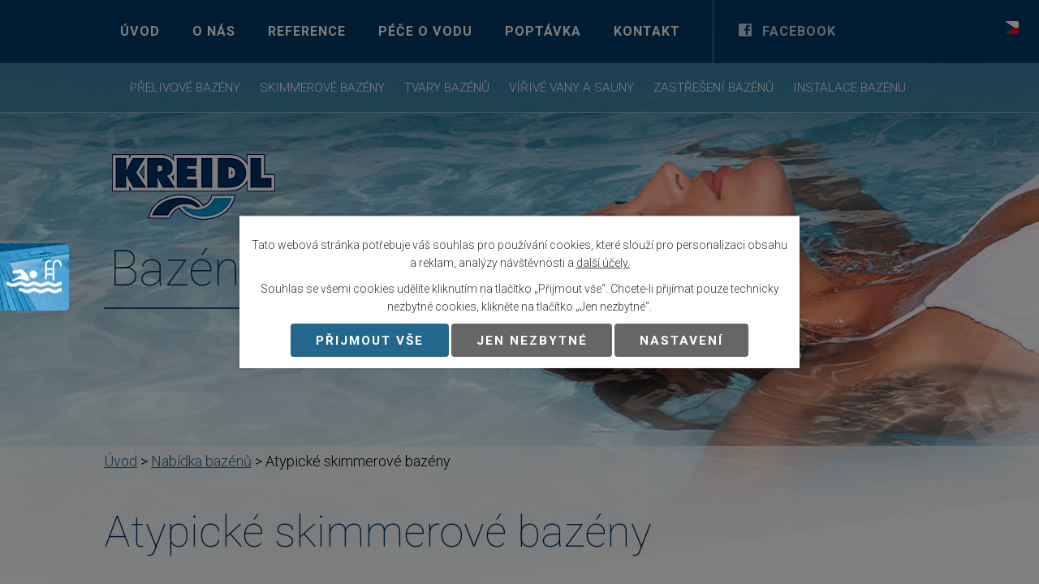

--- FILE ---
content_type: text/html; charset=utf-8
request_url: https://www.kreidl.cz/atypicke-skimmerove-bazeny
body_size: 5791
content:
<!DOCTYPE html>
<html lang="cs" data-lang-system="cs">
	<head>
<!-- Google Tag Manager -->
<script>
    window.dataLayer = window.dataLayer || [];
    function gtag(){
        dataLayer.push(arguments);
    }
    gtag("consent", "default", {
        "ad_storage": "denied",
        "ad_user_data": "denied",
        "ad_personalization": "denied",
        "analytics_storage": "denied",
        "wait_for_update": 1000
    });
    window.dataLayer.push({
        "event": "dl.ready",
        "gaid": "",
        "ga4id": "",
        "matomoid": "3677",
        "consent_state": {
            "functionality_storage": "granted",
            "ad_storage": "denied",
            "analytics_storage": "denied",
            "personalization_storage": "denied",
        }
    });
    (function(w,d,s,l,i){
        w[l]=w[l]||[];w[l].push({'gtm.start': new Date().getTime(),event:'gtm.js'});var f=d.getElementsByTagName(s)[0],
    j=d.createElement(s),dl=l!='dataLayer'?'&l='+l:'';j.async=true;j.src=
    'https://www.googletagmanager.com/gtm.js?id='+i+dl;f.parentNode.insertBefore(j,f);
    })(window,document,'script','dataLayer','GTM-KW5WXS5');
</script>
<!-- End Google Tag Manager -->



		<!--[if IE]><meta http-equiv="X-UA-Compatible" content="IE=EDGE"><![endif]-->
			<meta name="viewport" content="width=device-width, initial-scale=1, user-scalable=yes">
			<meta http-equiv="content-type" content="text/html; charset=utf-8" />
			<meta name="robots" content="index,follow" />
			<meta name="author" content="Antee s.r.o." />
			<meta name="description" content="Díky našemu zkušenému personálu, 3D programům a špičkovým vybavením svařovací a řezací techniky pro Vás dokážeme nakreslit a následně vyrobit i atypický tvar bazénu." />
			<meta name="keywords" content="Bazény, vířivé vany, sauny" />
			<meta name="viewport" content="width=device-width, initial-scale=1, user-scalable=yes" />
<title>Atypické skimmerové bazény | Bazény Kreidl</title>

		<link rel="stylesheet" type="text/css" href="https://cdn.antee.cz/jqueryui/1.8.20/css/smoothness/jquery-ui-1.8.20.custom.css?v=2" integrity="sha384-969tZdZyQm28oZBJc3HnOkX55bRgehf7P93uV7yHLjvpg/EMn7cdRjNDiJ3kYzs4" crossorigin="anonymous" />
		<link rel="stylesheet" type="text/css" href="/style.php?nid=V1FWSUo=&amp;ver=1765958560" />
		<link rel="stylesheet" type="text/css" href="/css/libs.css?ver=1765964607" />
		<link rel="stylesheet" type="text/css" href="https://cdn.antee.cz/genericons/genericons/genericons.css?v=2" integrity="sha384-DVVni0eBddR2RAn0f3ykZjyh97AUIRF+05QPwYfLtPTLQu3B+ocaZm/JigaX0VKc" crossorigin="anonymous" />

		<script src="/js/jquery/jquery-3.0.0.min.js" ></script>
		<script src="/js/jquery/jquery-migrate-3.1.0.min.js" ></script>
		<script src="/js/jquery/jquery-ui.min.js" ></script>
		<script src="/js/jquery/jquery.ui.touch-punch.min.js" ></script>
		<script src="/js/libs.min.js?ver=1765964607" ></script>
		<script src="/js/ipo.min.js?ver=1765964596" ></script>
			<script src="/js/locales/cs.js?ver=1765958560" ></script>

			<script src='https://www.google.com/recaptcha/api.js?hl=cs&render=explicit' ></script>

<link href="//fonts.googleapis.com/css?family=Roboto:100,300,700&amp;subset=latin,latin-ext" rel="stylesheet" type="text/css">
<script type="text/javascript">
$(document).ready(function(){
$("#ipocopyright").insertAfter($("#ipocontainer"));
$(".submenuwrapper").insertAfter($("#ipotopmenu"));
$(".submenu-inner").append($("#ipomenu5526259"));
});
</script>
<script type="text/javascript">
$(document).ready(function() {
$("#frmform-input6-pair .form-item-field, #frmform-input7-pair .form-item-field").append('<div>');
var selected = $("#frmform-input6").val();
$("#frmform-input6-pair .form-item-field div").attr("class", "imgvalue" + selected);
$("#frmform-input6").on("change", function() {
selected = $(this).val();
$("#frmform-input6-pair .form-item-field div").attr("class", "imgvalue" + selected);
});
var bazen = $("#frmform-input7").val();
$("#frmform-input7-pair .form-item-field div").attr("class", "imgbazenvalue" + bazen);
$("#frmform-input7").on("change", function() {
bazen = $(this).val();
$("#frmform-input7-pair .form-item-field div").attr("class", "imgbazenvalue" + bazen);
});
});
</script>
<link href="/file.php?nid=15780&amp;oid=6105721" rel="icon" type="image/png">
<link rel="shortcut icon" href="/file.php?nid=15780&amp;oid=6105721">
<script type="text/javascript">
/* <![CDATA[ */
var seznam_retargeting_id = 52826;
/* ]]> */
</script>
<script type="text/javascript" src="//c.imedia.cz/js/retargeting.js"></script>
<!-- Měřicí kód Sklik.cz -->
<script type="text/javascript">
var seznam_cId = 100040026;
var seznam_value = null;
</script>
<script type="text/javascript" src="https://www.seznam.cz/rs/static/rc.js" async></script>
	</head>

	<body id="page5534232" class="subpage5534232 subpage5526259"
			
			data-nid="15780"
			data-lid="CZ"
			data-oid="5534232"
			data-layout-pagewidth="1024"
			
			data-slideshow-timer="3"
			
						
				
				data-layout="responsive" data-viewport_width_responsive="1024"
			>
<noscript>

	<iframe src="https://www.googletagmanager.com/ns.html?id=GTM-KW5WXS5"
		height="0" width="0" style="display:none;visibility:hidden">
	</iframe>
</noscript>



							<div id="snippet-cookiesConfirmation-euCookiesSnp">			<div class="cookie-choices-bg"></div>
			<div id="cookieChoiceInfo" class="cookie-choices-info template_2">
					<p>Tato webová stránka potřebuje váš souhlas pro používání cookies, které slouží pro personalizaci obsahu a reklam, analýzy návštěvnosti a 
						<a class="cookie-button more" href="https://navody.antee.cz/cookies" target="_blank">další účely.</a>
					</p>
					<p>
						Souhlas se všemi cookies udělíte kliknutím na tlačítko „Přijmout vše“. Chcete-li přijímat pouze technicky nezbytné cookies, klikněte na tlačítko „Jen nezbytné“.
					</p>
				<div class="buttons">
					<a class="cookie-button action-button ajax" id="cookieChoiceButton" rel=”nofollow” href="/atypicke-skimmerove-bazeny?do=cookiesConfirmation-acceptAll">Přijmout vše</a>
					<a class="cookie-button cookie-button--settings action-button ajax" rel=”nofollow” href="/atypicke-skimmerove-bazeny?do=cookiesConfirmation-onlyNecessary">Jen nezbytné</a>
					<a class="cookie-button cookie-button--settings action-button ajax" rel=”nofollow” href="/atypicke-skimmerove-bazeny?do=cookiesConfirmation-openSettings">Nastavení</a>
				</div>
			</div>
</div>				<div id="ipocontainer">

			<div class="menu-toggler">

				<span>Menu</span>
				<span class="genericon genericon-menu"></span>
			</div>

			<span id="back-to-top">

				<i class="fa fa-angle-up"></i>
			</span>

			<div id="ipoheader">

				<a href="/" class="header-logo">
	<img src="/image.php?nid=15780&amp;oid=5523348" alt="Bazény Kreidl s.r.o.">
</a>

<div class="claim">
	<h1>Bazény pro život</h1>
	<p>tradice</p>
	<p>kvalita</p>
	<p>flexibilita</p>
	<p>individuální přístup</p>
</div>

<div class="submenuwrapper">
	<ul class="submenu-inner">
	</ul>
</div>
<a href="/file.php?nid=15780&amp;oid=5653781" class="fix katalog">Katalog ke stažení</a>
<!--<a href="http://ipopage?oid=5557418" class="fix akce"><span class="akce-text">Slevy na zastřešení bazénů</span><span class="akce-header">Akce 2017</span></a>--><div id="ipoLangIcons">

	<div>
		<a href="/" class="lang-cs"><img src="/img/lang_cs.png" title="Česky" alt="Česky"></a>
		<a href="/home" class="lang-de"><img src="/img/lang_de.png" title="Deutsch" alt="Deutsch"></a>
	</div>

</div>
			</div>

			<div id="ipotopmenuwrapper">

				<div id="ipotopmenu">
<h4 class="hiddenMenu">Horní menu</h4>
<ul class="topmenulevel1"><li class="topmenuitem1 noborder" id="ipomenu5469804"><a href="/">Úvod</a></li><li class="topmenuitem1" id="ipomenu5508788"><a href="/o-nas">O nás</a></li><li class="topmenuitem1" id="ipomenu5508733"><a href="/reference">Reference</a></li><li class="topmenuitem1" id="ipomenu5508734"><a href="/pece-o-vodu">Péče o vodu</a></li><li class="topmenuitem1" id="ipomenu5508735"><a href="/poptavka">Poptávka</a></li><li class="topmenuitem1" id="ipomenu10033124"><a href="/kontakt">Kontakt</a></li><li class="topmenuitem1" id="ipomenu5523391"><a href="https://www.facebook.com/bazenykreidl.cz/?fref=ts" target="_blank">Facebook</a></li><li class="topmenuitem1 active" id="ipomenu5526259"><a href="/nabidka-bazenu">Nabídka bazénů</a><ul class="topmenulevel2"><li class="topmenuitem2" id="ipomenu5508740"><a href="/prelivove-bazeny">Přelivové bazény</a></li><li class="topmenuitem2" id="ipomenu5508742"><a href="/skimmerove-bazeny">Skimmerové bazény</a></li><li class="topmenuitem2" id="ipomenu5508743"><a href="/tvary-bazenu">Tvary bazénů</a></li><li class="topmenuitem2" id="ipomenu5508744"><a href="/virive-vany-a-sauny">Vířivé vany a sauny</a></li><li class="topmenuitem2" id="ipomenu5508745"><a href="/zastreseni-bazenu">Zastřešení bazénů</a></li><li class="topmenuitem2" id="ipomenu5508748"><a href="/instalace-bazenu">Instalace bazénu</a></li></ul></li></ul>
					<div class="cleartop"></div>
				</div>
			</div>
			<div id="ipomain">
				
				<div id="ipomainframe">
					<div id="ipopage">
<div id="iponavigation">
	<h5 class="hiddenMenu">Drobečková navigace</h5>
	<p>
			<a href="/">Úvod</a> <span class="separator">&gt;</span>
			<a href="/nabidka-bazenu">Nabídka bazénů</a> <span class="separator">&gt;</span>
			<span class="currentPage">Atypické skimmerové bazény</span>
	</p>

</div>
						<div class="ipopagetext">
							<div class="gallery view-default content">
								
								<h1>Atypické skimmerové bazény</h1>

<div id="snippet--flash"></div>
								
																	
	<div class="paragraph">
					</div>
<hr class="cleaner">
	<script >
	$(document).ready(function() {
		$('.tags-selection select[multiple]').select2({
			placeholder: 'Vyberte štítky',
		  	width: '300px'
		});
		$('#frmmultiSelectTags-tags').change(function() {
			$('#frm-multiTagsRenderer-multiSelectTags input[type="submit"]').click();
		});
		$('#frm-multiTagsRenderer-multiChoiceTags input[type="checkbox"]').change(function() {
			$('#frm-multiTagsRenderer-multiChoiceTags input[type="submit"]').click();
		});
	})
</script>

<div id="listImages" class="albums paragraph">
	<div>

		<h2>Ukázky atypických skimmerových bazénů</h2>
		<div class="clearfix">
		</div>

		<div class="images clearfix">

			<div class="image-wrapper" data-img="5534250" style="margin: 22.00px; padding: 6px;">

				<div class="image-inner-wrapper with-description">
					<div class="image-thumbnail" style="width: 200px; height: 200px;">
						<a class="image-detail" href="/image.php?nid=15780&amp;oid=5534250&amp;width=700" data-srcset="/image.php?nid=15780&amp;oid=5534250&amp;width=800 1600w, /image.php?nid=15780&amp;oid=5534250&amp;width=800 1200w, /image.php?nid=15780&amp;oid=5534250&amp;width=700 700w, /image.php?nid=15780&amp;oid=5534250&amp;width=300 300w" data-image-width="800" data-image-height="533" data-caption="ATYPICKÝ BAZÉN SKIMMEROVÝ BAZÉN">
<img alt="ATYPICKÝ BAZÉN SKIMMEROVÝ BAZÉN" style="margin: 0px -51px;" loading="lazy" width="300" height="200" data-src="/image.php?nid=15780&amp;oid=5534250&amp;width=300&amp;height=200">
</a>
					</div>
						<div class="image-description" title="ATYPICKÝ BAZÉN SKIMMEROVÝ BAZÉN" style="width: 200px;">
							ATYPICKÝ BAZÉN SKIMMEROVÝ BAZÉN
						</div>
				</div>
			</div>
			<div class="image-wrapper" data-img="5534263" style="margin: 22.00px; padding: 6px;">

				<div class="image-inner-wrapper with-description">
					<div class="image-thumbnail" style="width: 200px; height: 200px;">
						<a class="image-detail" href="/image.php?nid=15780&amp;oid=5534263&amp;width=700" data-srcset="/image.php?nid=15780&amp;oid=5534263&amp;width=800 1600w, /image.php?nid=15780&amp;oid=5534263&amp;width=800 1200w, /image.php?nid=15780&amp;oid=5534263&amp;width=700 700w, /image.php?nid=15780&amp;oid=5534263&amp;width=300 300w" data-image-width="800" data-image-height="600" data-caption="ATYPICKÝ BAZÉN SKIMMEROVÝ BAZÉN">
<img alt="ATYPICKÝ BAZÉN SKIMMEROVÝ BAZÉN" style="margin: 0px -34px;" loading="lazy" width="267" height="200" data-src="/image.php?nid=15780&amp;oid=5534263&amp;width=267&amp;height=200">
</a>
					</div>
						<div class="image-description" title="ATYPICKÝ BAZÉN SKIMMEROVÝ BAZÉN" style="width: 200px;">
							ATYPICKÝ BAZÉN SKIMMEROVÝ BAZÉN
						</div>
				</div>
			</div>
			<div class="image-wrapper" data-img="5534267" style="margin: 22.00px; padding: 6px;">

				<div class="image-inner-wrapper with-description">
					<div class="image-thumbnail" style="width: 200px; height: 200px;">
						<a class="image-detail" href="/image.php?nid=15780&amp;oid=5534267&amp;width=700" data-srcset="/image.php?nid=15780&amp;oid=5534267&amp;width=800 1600w, /image.php?nid=15780&amp;oid=5534267&amp;width=800 1200w, /image.php?nid=15780&amp;oid=5534267&amp;width=700 700w, /image.php?nid=15780&amp;oid=5534267&amp;width=300 300w" data-image-width="800" data-image-height="181" data-caption="ATYPICKÝ BAZÉN SKIMMEROVÝ BAZÉN">
<img alt="ATYPICKÝ BAZÉN SKIMMEROVÝ BAZÉN" style="margin: 10px -300px;" loading="lazy" width="800" height="181" data-src="/image.php?nid=15780&amp;oid=5534267&amp;width=800&amp;height=181">
</a>
					</div>
						<div class="image-description" title="ATYPICKÝ BAZÉN SKIMMEROVÝ BAZÉN" style="width: 200px;">
							ATYPICKÝ BAZÉN SKIMMEROVÝ BAZÉN
						</div>
				</div>
			</div>
		</div>
		<hr class="cleaner">
	</div>
</div>


	<div class="paragraph">
					</div>
															</div>
						</div>
					</div>


					

					

					<div class="hrclear"></div>
					<div id="ipocopyright">
<div class="copyright">
	<div class="col-1-2 kategorie">
	<h4>Kategorie</h4>
	<div class="col-1-2">
		<p><a href="/prelivove-bazeny">Přelivové bazény</a></p>
		<p><a href="/skimmerove-bazeny">Skimmerové bazény</a></p>
		<p><a href="/virive-vany-a-sauny">Vířivé vany a sauny</a></p>
		<p><a href="/file.php?nid=15780&amp;oid=6310527">GDPR</a></p>
	</div>
	<div class="col-1-2">
		<p><a href="/zastreseni-bazenu">Zastřešení bazénů</a></p>
		<p><a href="/tvary-bazenu">Tvary bazénů</a></p>
		<p><a href="/instalace-bazenu">Instalace bazénů</a></p>
		<p><a href="https://www.coi.cz/pro-podnikatele/informace-pro-prodejce-zbozi-a-sluzeb/mimosoudni-reseni-spotrebitelskych-sporu-adr/">Mimosoudním řešení spotřebitelských sporů</a></p>
	</div>
</div>
<div class="col-1-4 kontakt">
	<h4>Provozovna</h4>
	<p>Zálší 31</p>
	<p>391 81 Veselí nad Lužnicí</p>
	<p><a href="/kontakt">Ukázat na mapě <span><i class="fa fa-map-marker" aria-hidden="true"></i></span></a></p>
</div>
<div class="col-1-4 kontakt">
	<h4>Kontakt</h4>
	<p><a href="tel:+420%20605%20933%20968">605 933 968</a></p>
	<p><a href="mailto:kreidl-koi@seznam.cz">kreidl-koi@seznam.cz</a></p>
	<p>Facebook <span><i class="fa fa-facebook-official" aria-hidden="true"></i></span></p>
</div>
<div class="col-1-1 antee">
	© 2026 KREIDL - BAZÉNY, <a href="mailto:kreidl-koi@seznam.cz">Kontaktovat webmastera</a><br>ANTEE s.r.o. - <a href="https://www.antee.cz" rel="nofollow">Tvorba webových stránek</a>, Redakční systém IPO</div>
</div>
					</div>
					<div id="ipostatistics">
<script >
	var _paq = _paq || [];
	_paq.push(['disableCookies']);
	_paq.push(['trackPageView']);
	_paq.push(['enableLinkTracking']);
	(function() {
		var u="https://matomo.antee.cz/";
		_paq.push(['setTrackerUrl', u+'piwik.php']);
		_paq.push(['setSiteId', 3677]);
		var d=document, g=d.createElement('script'), s=d.getElementsByTagName('script')[0];
		g.defer=true; g.async=true; g.src=u+'piwik.js'; s.parentNode.insertBefore(g,s);
	})();
</script>
<script >
	$(document).ready(function() {
		$('a[href^="mailto"]').on("click", function(){
			_paq.push(['setCustomVariable', 1, 'Click mailto','Email='+this.href.replace(/^mailto:/i,'') + ' /Page = ' +  location.href,'page']);
			_paq.push(['trackGoal', 4]);
			_paq.push(['trackPageView']);
		});

		$('a[href^="tel"]').on("click", function(){
			_paq.push(['setCustomVariable', 1, 'Click telefon','Telefon='+this.href.replace(/^tel:/i,'') + ' /Page = ' +  location.href,'page']);
			_paq.push(['trackPageView']);
		});
	});
</script>
					</div>

					<div id="ipofooter">
						
					</div>
				</div>
			</div>
		</div>
	</body>
</html>


--- FILE ---
content_type: text/css;charset=utf-8
request_url: https://www.kreidl.cz/style.php?nid=V1FWSUo=&ver=1765958560
body_size: 23397
content:
/**
 * User defined IPO styles.
 */

/*** Default IPO styles *******************************************************/
html, body {
	font-family: 'Trebuchet MS', Helvetica, sans-serif;
	font-size: 12px;
	color: #FFFFFF;
	margin: 0;
	padding: 0;
	text-align: center;
	-ms-text-size-adjust: 100%;
	-webkit-text-size-adjust: 100%;
	text-size-adjust: 100%;
	background-color: transparent; background-image: none;
}
.top {
	padding: 5px 20px 0 20px;
	font-size: 2.6em;
	font-weight:bold;
	font-style: italic;
	display: block;
	text-decoration: none;
	min-height: 50px;
	-webkit-box-sizing: border-box;
	-moz-box-sizing: border-box;
	box-sizing: border-box;
	color: #FFFFFF;
}
.hiddenMenu {
	position:absolute;
	left:-1000px;
	top:auto;
	width:1px;
	height:1px;
	overflow:hidden;
}
.linkback, .linknext, .linkprev {
	font-size: 1.25em;
	display: inline-block;
}
.linknext, .linkprev {
	width: 33%;
	min-height: 1em;
	margin: 0 2%;
}
.linknext {
	float: right;
	text-align: right;
}
.linkprev {
	float: left;
	text-align: left;
}
.linkback {
	width: 26%;
	float: left;
}
.linknext a, .linkprev a, .linkback a {
	text-decoration: none;
	display: inline-block;
}
.linknext a:hover .linknext-chevron {
	right: -10px;
}
.linkprev a:hover .linkprev-chevron {
	left: -10px;
}
.linkback a:hover .linkback-chevron .fa-undo {
	-ms-transform: rotate(-45deg);
	-webkit-transform: rotate(-45deg);
	-moz-transform: rotate(-45deg);
	-o-transform: rotate(-45deg);
	transform: rotate(-45deg);
}
.linknext-title, .linkprev-title, .linknext-text, .linkprev-text, .linkback-text {
	display: inline-block;
}
.linknext-chevron, .linknext-title, .linknext-text, .linkback-text {
	float: right;
}
.linkback-chevron, .linkprev-chevron, .linkprev-text, .linkprev-title {
	float: left;
}
.linknext-text span:first-child, .linkprev-text span:first-child, .linkback-text span {
	text-decoration: underline;
}
.linknext a:hover > .linknext-text span:first-child, .linkprev a:hover > .linkprev-text span:first-child, .linkback:hover .linkback-text span {
	text-decoration: none;
}
.linknext > a > span:first-child {
	margin-left: 10px;
}
.linkprev > a > span:first-child {
	margin-right: 10px;
}
.linknext-chevron, .linkprev-chevron {
	font-size: 1.9em;
	display: inline-block;
	position: relative;
	line-height: 0.75em;
}
.linkback-chevron {
	display: inline-block;
	position: relative;
}
.linkprev-chevron .fa-angle-left,
.linknext-chevron .fa-angle-right{
	font-size: 1.1em;
	line-height: 1em;
}
.linknext-date {
	font-size: 0.65em;
	float: right;
	clear: right;
}
.linkprev-date {
	font-size: 0.65em;
	float: left;
	clear: left;
}
.linkback, .linkprev-title, .linknext-title {
	line-height: 1.2em;
}
.linkback .fa-undo {
	font-size: 1em;
	margin-left: -1.14em;
	transition: all 0.07s ease 0s;
	color: #23678c;
}
.linkback a {
	vertical-align: top;
}
a.nolink {
	text-decoration: underline;
	cursor: default;
}
	color:  #000000;
}
#ipopage .blog .content-paginator {
	margin: 3em auto;
}
.copyright {
	padding: 0 15px;
	font-size: 0.75em;
	font-weight: normal;
}
#ipoheader a {
	text-decoration: none;
}
.iporighttext a:hover, .ipolefttext a:hover {
	text-decoration: none;
}
iframe {
	border: none;
}
a {
	word-wrap: break-word;
	-ms-hyphens: auto;
	hyphens: auto;
}
:focus {
	outline: 0;
}
body.using-keyboard :focus {
	outline: 2px solid currentColor;
}

/*** Mess ***/
.button {
	background-color: #23678c;
	border: 1px solid #003368;
	width: 100px;
	font-weight: bold;
	color: #cfdbe8;
}
.button2 {
	background-color: #23678c;
	border: 1px solid #003368;
	font-weight: bold;
	color: #cfdbe8;
}
.button3 {
	background-color: #23678c;
	border: 1px solid #003368;
	color: #cfdbe8;
	font-size: 0.75em;
	font-weight: normal;
}
.item {
	color: #000000;
	background-color: #EEEEEE;
}
.tabtitle {
	color: #FFFFFF;
	background-color:
	#979797;
	font-weight: bold;
}
.tabtitleno {
	color: #FFFFFF;
	background-color: #979797;
	font-weight: bold;
}
.itemhand, .itemhand:link {
	color: #000000;
	background-color: #EEEEEE;
	text-decoration: none;
	cursor: pointer;
}
.itemhand td:hover, .itemhand:hover {
	color: #000000;
	background-color: #DCDCDC;
	text-decoration: none;
	cursor: pointer;
}
.itemhand td textarea:hover {
	cursor: pointer;
	background-color: #DCDCDC;
}
.itemvalue {
	color: #000000;
	background-color: #FFCFCF;
}
.hidden {
	display: none !important;
}
.noprint {
	display: block;
}
.printonly {
	display: none;
}
.component-container table {
	width: 100%;
	border: 0;
}
.spacer5 {
	height: 5px;
}
/*** Layout *******************************************************************/
#ipocontainer, #ipomain, #ipomainframe, #ipotopmenuwrapper, #ipofooter {
	width: 1024px;
}
#ipocontainer {
	position: relative;
	color: #000000;
	margin: 0 auto;
	padding: 0;
	text-align: left;
	background-color: transparent;
}
#ipoheader img, #ipoheader object, #ipofooter img {
	vertical-align: top;
}
#ipoheader {
	width: 100%;
	min-height: 50px;
	color: #FFFFFF;
	background-color: transparent;
	position: relative;
}
#ipomain {
	position: relative;
	background-color: transparent; background-image: none;
}
#ipoleftblock, #ipopage, #iporightblock {
	display: inline;
}
#ipopage {
	width: 1024px;
	margin-left: 0px;
	float: left;
	padding: 0;
	color: #000000;
	overflow: visible;
	position: relative;
}
#ipopage, #iporightblock, #ipoleftblock, .ipopagetext {
	min-height: 500px;
}
#iporightblock {
	width: 0px;
	float: left;
	padding: 0;
}
#ipoleftblock {
	width: 0px;
	margin-left: -1024px;
	float: left;
	padding: 0;
}
#ipoleftblockin {
	width: 0px;
	margin: 20px 0;
	padding: 0;
}
.ipopagetext {
	padding: 5px 0px 10px 0px;
}
/*** #iponavigation ***/
#iponavigation p {
	padding: 5px 0px 0px 0px;
	margin: 0px;
}
#iponavigation a {
	color: #23678c;
}
#iponavigation a:visited {
	color: #828282;
}
#iponavigation a:hover {
	color: #000000;
	text-decoration: none;
}
/*** #ipocopyright & #ipofooter ***/
#ipocopyright {
	padding: 10px 0px 10px 0px;
	color: #000000;
	font-weight: normal;
	text-align: center;
	clear: both;
}
#ipocopyright a {
	color: #000000;
	text-decoration: underline;
}
#ipocopyright a:hover {
	color: #000000;
	text-decoration: none;
}
#ipofooter {
	clear: both;
	min-height: 10px;
	background-color: transparent;
	color: #FFFFFF;
}
/*** #ipomenu ***/
#ipomenu {
	margin: 0px 0px 20px 0px;
}
#ipomenu ul, #ipomenu ul li {
	width: 0px;
}
#ipomenu ul {
	margin: 0;
	padding: 0;
	list-style-type: none;
	float: left;
	background-color: transparent; background-image: none;
}
#ipomenu li {
	margin: 0;
	padding: 0;
	display: block;
	float: left;
	position: relative;
}
#ipomenu a {
	text-align: left;
	font-weight: bold;
	float: none;
	display: block;
	color: #FFFFFF;
}
#ipomenu li ul {
	visibility: hidden;
	position: absolute;
	z-index: 10;
}
#ipomenu li ul li {
	display: block;
	float: none;
	position: relative;
}
#ipomenu li ul li:hover {
	position: relative;
}
/* simulate child selector for IE */
#ipomenu li:hover ul,
#ipomenu li:hover li:hover ul,
#ipomenu li:hover li:hover li:hover ul,
#ipomenu li:hover li:hover li:hover li:hover ul,
#ipomenu li:hover li:hover li:hover li:hover li:hover ul {
	visibility: visible;
}
#ipomenu li:hover li ul,
#ipomenu li:hover li:hover li ul,
#ipomenu li:hover li:hover li:hover li ul,
#ipomenu li:hover li:hover li:hover li:hover li ul,
#ipomenu li:hover li:hover li:hover li:hover li:hover li ul {
	visibility: hidden;
}
#ipomenu ul li {
	margin: 0 0 1px 0;
	padding: 0;
}
#ipomenu ul li a {
	padding: 5px 5px;
	margin: 0;
	text-decoration: none;
	display: block;
	height: 100%;
	color: #FFFFFF;
	background-color: transparent; background-image: none;
}
#ipomenu ul li a:hover {
	color: #cfdbe8;
	background-color: transparent; background-image: none;
}
#ipomenu ul li a.nolink:hover {
	cursor: text;
	color: #FFFFFF;
	background-color: transparent;
}
#ipomenu ul li.submenu1 ul {
	width: 182px;
	left: 0px;
	margin: 0;
	padding: 0;
	top: 0;
	background-color: #003368;
	background-image: none;
	border-top: 1px solid #003368;
	border-bottom: 1px solid #003368;
}
#ipomenu ul li.submenu1 ul li {
	width: 180px;
	display: block;
	padding: 0;
	margin: 0 0 1px 0;
	border-left: 1px solid #003368;
	border-right: 1px solid #003368;
	float: left;
}
#ipomenu ul li.submenu1 ul li a {
	padding: 5px 5px;
	display: block;
	margin: 0px;
	color: #FFFFFF;
	background-color: #003368;
	font-weight: bold;
	text-align: left;
	background-image: none;
}
#ipomenu ul li.submenu1 ul li a:hover {
	color: #cfdbe8;
	background-color: #23678c;
	background-image: none;
}
#ipomenu ul li.submenu1 ul li a.nolink:hover {
	cursor: text;
	color: #FFFFFF;
	background-color: #003368;
}
#ipomenu ul li.submenu2 ul, #ipomenu ul li.submenu3 ul, #ipomenu ul li.submenu4 ul, #ipomenu ul li.submenu5 ul {
	width: 180px;
	left: 180px;
	margin: 0;
	padding: 0;
	top: 0;
	background-color: #003368;
}
/*** #ipotopmenu ***/
#ipotopmenuwrapper {
	padding: 0;
	margin: 0;
	background-color: transparent; background-image: none;
}
#ipotopmenu {
	padding: 0;
	margin: 0;
}
#ipotopmenu a {
	text-decoration: none;
	color: #FFFFFF;
	display: block;
	text-align: left;
}
#ipotopmenu ul, #ipotopmenu li {
	list-style-type: none;
	margin: 0;
	padding: 0;
}
#ipotopmenu ul.topmenulevel1 li.topmenuitem1,
#ipotopmenu ul.topmenulevel1 li.noborder {
	height: 23px !important;
	line-height: 23px;
	float: left;
	position: relative;
	font-weight: bold;
	border-left: 1px solid #003368;
	z-index: 99;
}
#ipotopmenu ul.topmenulevel1 li.topmenuitem1 a,
#ipotopmenu ul.topmenulevel1 li.noborder a {
	padding: 0 5px;
	background-color: transparent; background-image: none;
}
#ipotopmenu ul.topmenulevel1 li.noborder {
	border: none;
}
#ipotopmenu ul.topmenulevel2,
#ipotopmenu ul.topmenulevel3,
#ipotopmenu ul.topmenulevel4,
#ipotopmenu ul.topmenulevel5,
#ipotopmenu ul.topmenulevel6 {
	top: 23px;
	width: 180px;
	padding: 0 5px;
	position: absolute;
	line-height: 100%;
	left: -1px;
	background: #003368;
	visibility: hidden;
	border: 1px solid #003368;
	border-top: none;
	z-index: 100;
}
#ipotopmenu ul.topmenulevel3, #ipotopmenu ul.topmenulevel4, #ipotopmenu ul.topmenulevel5, #ipotopmenu ul.topmenulevel6 {
	left: 190px;
	top: -1px;
}
#ipotopmenu ul.topmenulevel2 li.topmenuitem2,
#ipotopmenu ul.topmenulevel3 li.topmenuitem3,
#ipotopmenu ul.topmenulevel4 li.topmenuitem4,
#ipotopmenu ul.topmenulevel5 li.topmenuitem5,
#ipotopmenu ul.topmenulevel6 li.topmenuitem6 {
	margin: 1px -5px 0 -5px;
	font-weight: bold;
	text-align: left;
	padding: 0;
	background-color: #003368;
	line-height: 1.2em;
	position: relative;
}
#ipotopmenu ul.topmenulevel2 li.topmenuitem2 a,
#ipotopmenu ul.topmenulevel3 li.topmenuitem3 a,
#ipotopmenu ul.topmenulevel4 li.topmenuitem4 a,
#ipotopmenu ul.topmenulevel5 li.topmenuitem5 a,
#ipotopmenu ul.topmenulevel6 li.topmenuitem6 a {
	font-weight: bold;
	text-align: left;
	padding: 4px 2px 4px 5px;
	line-height: 1.2em;
	height: 100%;
	background-image: none;
}
#ipotopmenu ul.topmenulevel1 li.topmenuitem1 a:hover {
	color: #cfdbe8;
	background-color: transparent; background-image: none;
}
#ipotopmenu ul.topmenulevel2 li.topmenuitem2 a:hover,
#ipotopmenu ul.topmenulevel3 li.topmenuitem3 a:hover,
#ipotopmenu ul.topmenulevel4 li.topmenuitem4 a:hover,
#ipotopmenu ul.topmenulevel5 li.topmenuitem5 a:hover,
#ipotopmenu ul.topmenulevel6 li.topmenuitem6 a:hover {
	color: #cfdbe8;
	background-color: #23678c;
	background-image: none;
}
#ipotopmenu ul.topmenulevel1 li.topmenuitem1 a.nolink:hover,
#ipotopmenu ul.topmenulevel2 li.topmenuitem2 a.nolink:hover,
#ipotopmenu ul.topmenulevel3 li.topmenuitem3 a.nolink:hover,
#ipotopmenu ul.topmenulevel4 li.topmenuitem4 a.nolink:hover,
#ipotopmenu ul.topmenulevel5 li.topmenuitem5 a.nolink:hover,
#ipotopmenu ul.topmenulevel6 li.topmenuitem6 a.nolink:hover {
	cursor: text;
	color: #FFFFFF;
	background-color: #003368;
}
#ipotopmenu ul.topmenulevel1 li.topmenuitem1:hover ul.topmenulevel2,
#ipotopmenu ul.topmenulevel2 li.topmenuitem2:hover ul.topmenulevel3,
#ipotopmenu ul.topmenulevel3 li.topmenuitem3:hover ul.topmenulevel4,
#ipotopmenu ul.topmenulevel4 li.topmenuitem4:hover ul.topmenulevel5,
#ipotopmenu ul.topmenulevel5 li.topmenuitem5:hover ul.topmenulevel6 {
	visibility: visible;
}
/*** .newsheader & .newsbody ***/
.newsheader {
	padding: 5px 5px;
	color: #FFFFFF;
	background-color: transparent; background-image: none;
	font-weight: bold;
	margin-bottom: 0.3em;
}
.newsheaderref {
	color: #FFFFFF;
	font-weight: bold;
}
.newsbody {
	padding: 2px 5px;
	color: #FFFFFF;
	font-weight: normal;
	overflow: hidden;
}
.newsbodyrefu {
	color: #FFFFFF;
	font-weight: normal;
}
.newsbodyrefu:link {
	color: #FFFFFF;
}
.newsbodyrefu:active {
	color: #FFFFFF;
	text-decoration: underline;
}
.newsbodyrefu:hover {
	color: #FFFFFF;
	text-decoration: underline;
}
.newsbodyrefu:visited {
	color: #FFFFFF;
}
.newsbody a {
	color: #FFFFFF;
}
/*** column messages **********************************************************/
.column-message {
	padding: 2px 5px;
}
.column-message .newsheader {
	margin-left: -5px;
	margin-right: -5px;
}
.column-message a {
	color: #FFFFFF;
}
.ui-autocomplete.ui-menu {
	text-align: left;
}
/*** Default text properties **************************************************/
.ipolefttext, .iporighttext {
	color: #FFFFFF;
}
.ipopagetext a {
	color: #23678c;
}
.ipopagetext a:visited {
	color: #828282;
}
.ipopagetext a:hover {
	color: #000000;
	text-decoration: none;
}
.styleH3, .styH3, h1 {
	font-family: 'Trebuchet MS', Helvetica, sans-serif;
	font-size: 1.6em;
	font-weight: normal;
	color: #023564;
}
.styleH4, .styH4, h2{
	font-family: 'Trebuchet MS', Helvetica, sans-serif;
	font-size: 1.35em;
	font-weight: bold;
	color: #0578a4;
}
.styleH5, .styH5, h3 {
	font-family: 'Trebuchet MS', Helvetica, sans-serif;
	font-size: 1.2em;
	font-weight: bold;
	color: #05a2d4;
}
.ipopagetext h1 a, .ipopagetext h1 a:hover, .ipopagetext h1 a:visited,
.ipopagetext h2 a, .ipopagetext h2 a:hover, .ipopagetext h2 a:visited,
.ipopagetext h3 a, .ipopagetext h3 a:hover, .ipopagetext h3 a:visited {
	font: inherit;
	color: inherit;
}
.ipopagetext h1 a.tooltip {
	font-size: 1em;
}
.huge-text {
	font-size: 1.8em;
}
.bigger-text {
	font-size: 1.4em;
}
.normal-text {
	font-size: 1em;
}
.smaller-text {
	font-size: 0.9em;
}
.small-text {
	font-size: 0.8em;
}
/*** Table default properties *************************************************/
#ipopage th {
	text-align: center;
}
table.border, table.border td, table.border th {
	border: 1px solid #23678c;	border-collapse: collapse;
}
.text th, .paragraph th, .tender th {
	background-color: #ddd;
	color: black;
}
.ipopagetext table p:first-child {
	margin: 0 auto;
}
.ipopagetext table p:last-child {
	margin-bottom: 0;
}
.ipopagetext td, .ipopagetext th {
	padding: 0.2em;
	vertical-align: top;
}
table.evenWidth td {
	width: 10%;
}
/*** Image default properties *************************************************/
img {
	border: none;
}
.imageframe {
	border: 1px solid #FFFFFF;
}
.leftFloat {
	float: left;
	margin-right: 1em;
}
.rightFloat {
	float: right;
	margin-left: 1em;
}
/*** Cleaners *****************************************************************/
#ipomain #ipomainframe #ipopage .ipopagetext .matrix li.cleaner {
	clear: both;
	width: 100%;
	margin: -1px 0 0 0;
	padding: 0;
	height: 1px;
	min-height: 1px;
	border: none;
	visibility: hidden;
}
.matrix li.cleaner {
	display: block;
}
hr.cleaner {
	clear: both;
	margin: -1px 0 0 0;
	padding: 0;
	height: 1px;
	border: none;
	visibility: hidden;
}
.clearfix:after {
	display: block;
	visibility: hidden;
	font-size: 0;
	content: " ";
	height: 0;
	clear: both;
}
.clear {
	clear: both;
}
.hrclear {
	margin: 0;
	padding: 0;
	clear: both;
	height: 1px;
	font-size: 1px;
	line-height: 1px;
	visibility: hidden;
}
hr {
	height: 0;
	border-color: #555;
	border-style: solid none none;
	border-width: 1px 0 0;
	margin: 1rem 0;
}
.cleartop {
	margin: 0;
	padding: 0;
	clear: both;
	visibility: hidden;
}
/*** Action Buttons ***********************************************************/
.action-button, .action-button:visited {
	padding: 0.3em 1em;
	text-decoration: none;
	font-size: 1.1em;
	font-weight: normal;
	border-radius: 4px;
	color: #ffffff;
	border: 1px solid #ffffff;
	background-color: #23678c;
;
}
.action-button:hover {
	color: #ffffff;
	border: 1px solid #ffffff;
	background-color: #333333;
;
	cursor: pointer;
}
.action-button:active {
	background-image: none;
	filter: none;
}
a.action-button, a.action-button:visited {
	color: #ffffff;
}
a.action-button:hover {
	color: #ffffff;
}
.action-button:disabled {
	cursor: not-allowed;
	opacity: 0.5;
}
a.disabled {
	opacity: 0.5;
}
a.disabled:hover {
	background: inherit;
	color: inherit;
	cursor: not-allowed;
}
/*** Content Paginator ********************************************************/
#ipopage .content-paginator {
	margin: 1.5em auto;
	white-space: nowrap;
	max-width: 100%;
	text-align: center;
}
#ipopage .content-paginator .content-paginator-wrapper {
	display: inline-block;
	width: auto;
	max-width: 100%;
}
#ipopage .content-paginator .paginator-step,
#ipopage .content-paginator .paginator-separator,
#ipopage .content-paginator .paginator-current,
#ipopage .content-paginator .paginator-button {
	font-weight: normal;
	position: relative;
	float: left;
	padding: 0.5em 0.7em;
	margin-left: -1px;
	font-size: 1em;
	text-decoration: none;
	color: #000000;
	border: 1px solid #23678c;
}
#ipopage .content-paginator .paginator-step,
#ipopage .content-paginator .paginator-separator,
#ipopage .content-paginator .paginator-current {
	-webkit-box-sizing: border-box;
	-mz-box-sizing: border-box;
	box-sizing: border-box;
	width: 30px;
	padding: 0.5em 0;
	text-align: center;
}
#ipopage .content-paginator .paginator-step:hover {
	background-color: #333333;
	color: #ffffff;
}
#ipopage .content-paginator .paginator-current {
	background-color: #23678c;
;
	color: #ffffff;
	font-weight: bold;
}
#ipopage .content-paginator .paginator-button {
	max-width: 100px;
	padding: 0.5em;
}
#ipopage .content-paginator .paginator-prev .paginator-button-icon {
	margin-right: 0.2em;
}
#ipopage .content-paginator .paginator-next .paginator-button-icon {
	margin-left: 0.2em;
}
#ipopage .content-paginator .paginator-button:hover,
#ipopage .content-paginator .paginator-step:hover {
	color: #ffffff;
	background-color: #333333;
;
	cursor: pointer;
}
#ipopage .content-paginator .paginator-prev {
	border-radius: 4px 0 0 4px;
}
#ipopage .content-paginator .paginator-next {
	border-radius: 0 4px 4px 0;
}
#ipopage .content-paginator .paginator-disabled {
	opacity: 0.5;
}
#ipopage .content-paginator .paginator-disabled:hover {
	background: inherit;
	color: inherit;
	cursor: not-allowed;
}
#ipopage .items-counter {
	text-align: right;
	color: #000000;
}

/*** Forms ************************************************************/
/*** forms - general styling */
input, select, textarea {
	border: 1px solid #003368;
	color: #000000;
	font-size: 1em;
	font-family: inherit;
}
label .meta {
	font-size: 0.9em;
	font-weight: normal;
	color: #777;
}
.form-item .form-item-field > input:not([type='submit']):focus,
.form-item .form-item-field > textarea:focus,
.form-item .form-item-field > select:focus {
	border-color: currentColor;
}
.form-item .form-item-field input[type="radio"] {
	margin: 0 0.4em 0 0;
	vertical-align: middle;
	width: auto;
	border: none;
}
.form-item .form-item-field input[type="checkbox"] {
	vertical-align: middle;
	width: auto;
	border: none;
}
.form-item .form-item-field input[type="checkbox"] + label {
	vertical-align: middle;
}
.form-item .form-item-label label {
	font-weight: bold;
}
.form-item .form-item-label label .meta {
	font-size: 0.9em;
	font-weight: normal;
	color: #777;
}
/* form - table layout */
.form-horizontal {
	display: table;
	width: 100%;
	border-spacing: 0 0.3em;
}
.form-horizontal .form-item {
	display: table-row;
}
.form-horizontal .form-item .form-item-label,
.form-horizontal .form-item .form-item-field {
	display: table-cell;
	vertical-align: top;
}
.form-horizontal .form-item .form-item-label {
	padding: 0.2em;
}
.form-horizontal .form-item .form-item-field > * {
	padding: 0.2em;
	-webkit-box-sizing: border-box;
	-moz-box-sizing: border-box;
	box-sizing: border-box;
	max-width: 100%;
}
.form-horizontal fieldset ~ .form-item {
	display: table;
	width: 100%;
}
.form-horizontal fieldset ~ .form-item.buttons {
	display: table;
	width: auto;
	margin: 0 auto;
}
.form-horizontal .form-item .form-item-field > input[type="submit"],
.form-horizontal .form-item .form-item-field > input[type="button"] {
	padding: 0.3em 1em;
	width: auto;
}
/* form - below layout */
.form-vertical .form-item {
	margin-bottom: 0.3em;
}
.form-vertical .form-item .form-item-label,
.form-vertical .form-item .form-item-field {
	margin: 0.3em 0;
}
.form-vertical .form-item .form-item-field > * {
	width: 100%;
	max-width: 100%;
	padding: 0.2em;
	-webkit-box-sizing: border-box;
	-moz-box-sizing: border-box;
	box-sizing: border-box;
}
.form-vertical .form-item .form-item-field > input[type="submit"], .form-vertical .form-item .form-item-field > input[type="button"] {
	padding: 0.3em 1em;
	display: inline-block;
	width: auto;
}
.form-vertical .buttons .form-item-field {
	text-align: center;
}
.form-horizontal .buttons .form-item-field {
	text-align: left;
}
/* form - recaptcha */
.form-horizontal .form-item .g-recaptcha > div,
.form-vertical .form-item .g-recaptcha > div {
	padding-left: 0px;
}
body form .grecaptcha-badge {
	display: none;
}
input[name='antispam'] {
	display: none;
}
.form-item.approval {
	font-weight: bold;
}
.form-item.antispam-disclaimer a {
	font-weight: bold;
}
.form-item.approval label {
	vertical-align: middle;
}
.form-item.approval input {
	margin: 0 0.5em 0 0;
	vertical-align: middle;
}
#ipoleftblock input[name='approval'] {
	float: left;
}
/*** div.paragraph ************************************************************/
div.paragraph:after {
	display: block;
	content: ' ';
	height: 0;
	visibility: hidden;
	font-size: 0;
	clear: both;
}
/*** tags *********************************************************************/
.tags {
	margin: 0.5em 0;
}
.tags form > span {
	display: inline-block;
	margin: .5em 1em 0 .5em;
}
.tags form > span input {
	margin: 0 .25em 0 0;
	vertical-align: middle;
}
.tags form > span label {
	vertical-align: middle;
}
.tags > a {
	font-weight: bold;
	float: left;
}
.tags ul {
	display: inline-block;
	padding: 0;
	margin: 0 0 0 .5em;
}
.tags li {
	display: inline;
	list-style: none;
	margin-right: .5em;
}
.tags .filtered {
	font-weight: bold;
	font-size: larger;
}
.tags-selection {
	margin: 10px 0;
}
.tags-selection label {
	font-weight: bold;
	font-size: larger;
}
.tags-selection select {
	min-width: 150px;
	min-height: 25px;
	padding: 0.2em;
	margin: 0.4em;
	box-sizing: border-box;
}
.tags input[type='submit'] {
	display: none;
}
/*** Subscribe toolbar ********************************************************/
.subscribe-toolbar .fa {
	float: right;
	margin-left: 0.5em;
}
.subscribe-toolbar {
	float: right;
}
.with-subscribe > h1 {
	float: left;
}
.ipopagetext .subscribe-toolbar .action-button {
	margin-right: 0.5em;
	margin-top: 1em;
	padding: 0.3em 0.6em;
	float: right;
}
.subscribe-toolbar .action-button:first-child {
	margin-right: 0;
}
/*** Assessment ***************************************************************/
.ratings {
	float: left;
	text-decoration: none;
	min-height: 16px;
	text-align: right;
	cursor: default;
	margin-right: 2em;
}
.ratings .ratings-item {
	display: inline-block;
}
.ratings .ratings-item + .ratings-item {
	margin-left: 2em;
}
.ratings a {
	color: #555;
}
.ratings a:hover {
	color: #000
}
.ratings .inactive {
	cursor: not-allowed;
	color: #d4d4d4;
}
.ratings .fa {
	font-size: 1.25em;
}
/*** Discussion component *****************************************************/
.comment-footer .reply {
	font-size: 1.1em;
}
.comment-name .comment-name-moderator {
	font-style: oblique;
	font-weight: bold;
}
.discussion-add-comment-link {
	float: right;
}
.censored {
	font-style: italic;
}
.comments {
	padding: 0;
}
.comments .comment {
	position: relative;
	list-style: none;
	margin: 0.2em;
	margin-left: 0;
	padding: 0.2em 0.5em 0.2em 1.5em;
}
.comment > .created {
	position: absolute;
	right: 0.2em;
	top: 0.2em;
}
.comments .comment.level-1 {
	margin-left: 2em;
}
.comments .comment.level-2 {
	margin-left: 4em;
}
.comments .comment.level-3 {
	margin-left: 6em;
}
.comments .comment.level-4 {
	margin-left: 8em;
}
.comments .comment.level-5 {
	margin-left: 10em;
}

/*** Gallery layouts **********************************************************/
/*** default list ***/
.albums#listPreview {
	padding: 0;
	margin: 0;
}
.albums#listPreview > li {
	list-style-type: none;
	margin-bottom: 2em;
}
.albums#listPreview h2 a {
	display: block;
	margin-bottom: 0.25em;
}
.albums#listPreview img.intro {
	float: left;
	margin-right: 1.5em;
}
.albums#listPreview div > p:first-child {
	margin-top: 0;
}
.albums#listPreview div p {
	text-align: justify;
}
.article .image-thumbnail img,
.gallery .image-thumbnail img {
	max-width: none;
}
/*** list with all images ***/
.albums#listImages div.clearfix p {
	text-align: justify;
}
/*** Gallery matrix list ***/
.gallery .matrix .title {
	min-height: 3.5em;
}
/*** Gallery/Catalog matrix list **********************************************/
.matrix {
	padding: 0;
}
.matrix a {
	display: block;
	width: 100%;
}
.matrix div > a {
	margin: -2000px;
	padding: 2000px;
}
.matrix .title {
	margin: 0;
}
.matrix .title a {
	padding: 0.2em 0 0.8em;
}
.matrix li {
	list-style-type: none;
	float: left;
	width: 33%;
	margin: 0 0 0.2em;
	text-align: left;
	overflow: hidden;
}
.matrix li.column-1 {
	margin-left: 0.5%;
	margin-right: 0.5%;
}
.matrix li > div {
	display: block;
	background: #eee;
	min-height: 373px;
	text-align: center;
	vertical-align: top;
	padding: 0.2em 5px;
}
/*** Gallery/Catalog images component *****************************************/
.images {
	margin: 1em 0;
}
.image-wrapper {
	float: left;
	height: auto;
	box-shadow: 1px 1px 16px -4px #888888;
	position: relative;
	behavior: url(js/PIE.htc);
	background-color: transparent;
}
.image-wrapper .image-inner-wrapper {
	position: relative;
}
.image-wrapper .image-inner-wrapper.with-description {
	padding-bottom: 2em;
}
.image-wrapper .image-inner-wrapper .image-thumbnail {
	background-color: #000000;
	margin: 0 auto;
	position: relative;
	width: 100%;
}
.image-wrapper .image-inner-wrapper a.image-detail {
	display: inline-block;
	height: 100%;
	text-align: center;
	margin: 0 auto;
	overflow: hidden;
	vertical-align: middle;
	width: 100%;
}
.image-wrapper .image-inner-wrapper .image-description {
	padding: 0.5em 0 0 0;
	z-index: 3;
	position: absolute;
	bottom: 0;
	left: 0;
	min-height: 2em;
	text-overflow: ellipsis;
	overflow: hidden;
	white-space: nowrap;
	-moz-box-sizing: border-box;
	-webkit-box-sizing: border-box;
	box-sizing: border-box;
}
/*** Blog *********************************************************************/
.articles {
	padding: 0;
}
.article.article--sticky {
	background: #f3f3f3;
	padding: 1em 2em;
	border: 1px solid #aaa;
	border-left: 3px solid #aaa;
	margin-bottom: 1em;
}
.blog .articles > li h2 {
	color: #0578a4;
}
.blog .articles > li > a p {
	margin-bottom: 0.2em;
}
.blog .articles > li > hr {
	margin: 0.15em 0em;
}
.article-footer, .comment-footer {
	text-align: right;
}
.blog.view-detail .article-footer {
	display: inline-block;
	width: 100%;
}
.blog.view-detail .article-footer > div {
	margin: 0.5em 0;
	display: inline-block;
	float: left;
	text-align: left;
}
#discussion {
	margin-top: 2em;
}
.blog.view-detail .article-footer .published, .blog.view-detail .article-footer .author {
	float: right;
}
.article-footer .published span, .article-footer .author-label {
	font-weight: bold;
}
.blog.view-detail .article-footer .author {
	width: 100%;
}
form.article table {
	width: 100%;
}
.dates > span {
	font-weight: bold;
}
.dates > div, .article-footer .author > div {
	display: inline-block;
}
.blog #frm-subscriptionConfirmation-form ul li,
.blog #frm-editSubscription-form ul li {
	list-style-type: none;
}
.blog #frm-subscriptionConfirmation-form .form-item > ul,
.blog #frm-editSubscription-form .form-item > ul {
	padding-left: 0;
}
/*** BLOG - listLayouts, styles for all templates *****************************/
.articles .comments-number {
	display: inline-block;
	margin-top: 1em;
	font-size: 0.8em;
}
/*** BLOG - blogSimple ********************************************************/
.simple .articles .dueDate {
	display: inline-block;
	padding-bottom: 0.5em;
}
/*** BLOG - twoColumnsLayout **************************************************/
.two_columns .articles {
	position: relative;
}
.two_columns .article:after {
	display: block;
	visibility: hidden;
	font-size: 0;
	content: " ";
	height: 0;
	clear: both;
}
.two_columns ul.tags {
	margin-bottom: 2em;
}
.two_columns h2 {
	margin-bottom: 0.2em;
}
.two_columns .article .intro-content {
	margin-left: 10em;
	text-align: justify;
}
.two_columns .article .author,
.two_columns .article .published,
.two_columns .article .dueDate {
	display: block;
	font-size: 0.9em;
}
.two_columns .morelink {
	float: right;
}
.two_columns .article .additional-info {
	float: left;
	width: 10em;
}
.calendarDate {
	display: block;
	width: 3em;
	border-radius: 6px;
	font-style: normal;
	font-weight: bold;
	text-align: center;
	line-height: 1.6;
	background-color: lightgrey;
	background-image: -webkit-gradient(linear, left top, left bottom, from(white), to(lightgrey));
	background: -o-linear-gradient(top, white 0%, lightgrey 100%);
	background: linear-gradient(top, white 0%, lightgrey 100%);
	box-shadow: 2px 2px 4px -1px gray;
	font-size: 1.5em;
	margin-bottom: 0.8em;
}
.calendarDate span {
	display: block;
	border-radius: 6px 6px 2px 2px;
	font-size: 0.8em;
	padding: 0.1em;
	line-height: 1.2;
	box-shadow: 0px 3px 2px -2px gray;
	background-color: darkred;
	background-image: -webkit-gradient(linear, left top, left bottom, from(red), to(darkred));
	background: -o-linear-gradient(top, red 0%, darkred 100%);
	background: linear-gradient(top, red 0%, darkred 100%);
	color: white;
	text-shadow: 0 -1px 0 rgba(0, 0, 0, 0.7);
}
.blog-news .calendarDate {
	font-size: 1em;
	float: left;
	margin-right: 0.5em;
	margin-bottom: 0;
	color: black;
}
.blog-news .calendarDate span {
	font-weight: normal;
}
/*** BLOG - Divided Background Layout *****************************************/
.divided_bg .article {
	position: relative;
	border-radius: 6px;
	margin-bottom: 2em;
	padding: 0.5em 1em 2em;
	background-color: #FFFFFF;
	box-shadow: 1px 1px 12px -5px;
	behavior: url(js/PIE.htc);
}
.divided_bg h2 {
	margin-bottom: 0.25em;
}
.divided_bg h2 a {
	text-decoration: none;
}
.divided_bg h2 a:hover {
	opacity: 0.5;
}
.view-default.divided_bg .articles .article .articleText img {
	max-width: 100%;
	height: auto;
}
.divided_bg .article .dueDate {
	display: inline-block;
	padding-bottom: 0.5em;
}
.divided_bg .article .leftFooter {
	float: left;
	width: 50%;
}
.divided_bg .article .rightFooter {
	float: right;
	width: 50%;
	text-align: right;
}
.divided_bg .article .rightFooter,
.divided_bg .article .leftFooter span {
	display: block;
	font-size: 0.9em;
}
.divided_bg .article .rightFooter .addComment {
	display: inline;
}
.divided_bg .article .cleaner {
	margin-bottom: 1em;
}
/************** Blog - column box *********************************************/
.blog-news ul li {
	list-style: none;
}
.blog-news ul.list, .blog-news ul.calendar {
	margin: 0;
	padding: 0;
}
.blog-news ul.list li, .blog-news ul.calendar li {
	margin: 0.5em 0;
}
.blog-news ul.list li a {
	color: #FFFFFF;
}
.blog-news ul.list li a:hover, .blog-news ul.calendar li a:hover {
	text-decoration: none;
}
.blog-news ul li .due {
	font-weight: bold;
	margin-right: 0.2em;
}
.blog-news ul.list li .title {
	font-size: 1em;
	font-weight: normal;
}
.blog-news ul.calendar li {
	padding: 0.3em 0;
}
.blog-news ul.thumbnail {
	padding: 0;
}
.blog-news ul.thumbnail li {
	margin-bottom: 0.2em;
}
.blog-news ul.thumbnail li > a {
	display: block;
	padding: .4em;
	color: #FFFFFF;
	background-color: transparent; background-image: none;
	font-weight: bold;
}
/*** Language icons ***********************************************************/
#ipoLangIcons {
	position: absolute;
	top: 3px;
	right: 3px;
}
#ipoLangIcons > div {
	text-align: left;
}
#ipoLangIcons > div a {
	margin: .2em;
	display: inline-block;
	vertical-align: middle;
}
#ipoLangIcons a img {
	width: 18px;
}
.lang-cs img,
.lang-en img,
.lang-fr img,
.lang-ru img,
.lang-pl img,
.lang-sk img,
.lang-it img,
.lang-es img,
.lang-hu img,
.lang-nl img,
.lang-ua img {
	display: block;
}
/*** Contact form *************************************************************/
.contactForm label {
	display: block;
	margin-top: 0.5em;
	margin-bottom: 0.2em;
}
.contactForm label:first-child {
	margin-top: 0;
}
.contactForm input[type=text], .contactForm textarea {
	width: 100%;
	padding: 0.2em;
	-webkit-box-sizing: border-box;
	-moz-box-sizing: border-box;
	box-sizing: border-box;
}
.contactForm textarea {
	max-width: 100%;
}
.contactForm input[type=submit] {
	display: block;
	margin: 0.5em auto;
}
/*** elastic fulltext *********************************************************/
/*** TuristikaCZ, Catalog, ... ************************************************/
.order-tabs {
	overflow: hidden;
	width: 100%;
	margin: 0;
	padding: 0;
	list-style: none;
	position: relative;
	top: 1px;
}
.order-tabs li {
	display: inline-block;
	margin-right: 4px;
}
.order-tabs a {
	position: relative;
	padding: 8px 10px;
	display: inline-block;
	text-decoration: none;
	border-radius: 3px;
}
.order-tabs a:before {
	display: inline-block;
	margin-right: 0.5em;
	font: normal normal normal 14px/1 FontAwesome;
	font-size: inherit;
	text-rendering: auto;
	-webkit-font-smoothing: antialiased;
	-moz-osx-font-smoothing: grayscale;
	transform: translate(0, 0);
}
.order-tabs .tab-price-high-to-low a:before {
	content: "\f107";
}
.order-tabs .tab-price-low-to-high a:before {
	content: "\f106";
}
.order-tabs .tab-alphabetically a:before {
	content: "\f15d";
}
.order-tabs .tab-newest a:before {
	content: "\f017";
}
.order-tabs .tab-rating a:before {
	content: "\f005";
}
.order-tabs .current a {
	font-weight: bold;
	pointer-events: none;
}

/*** Popup window **********************************************************/

.modal-wrapper {
	position: fixed;
	top: 0;
	left: 0;
	bottom: 0;
	right: 0;
	font-size: 18px;
	z-index: 150;
	background-color: rgba(0,0,0,0.2);
}

.modal-wrapper .modal-close {
	float: right;
	margin-left: 1em;
	font: normal normal normal 14px/1 FontAwesome;
	font-size: inherit;
	text-rendering: auto;
	-webkit-font-smoothing: antialiased;
	-moz-osx-font-smoothing: grayscale;
	transform: translate(0, 0);
	color: #333;
	text-decoration: none;
}

.modal-wrapper .modal-close:hover {
	color: #000;
}

.modal-wrapper .modal-close:before {
	content: "\f00d";
}

.modal-wrapper .modal-close span {
	display: none;
}

.modal-wrapper .modal-dialog {
	padding: 18px;
	box-shadow: 0 0 5px 0 rgba(0, 0, 0, 0.2);
	left: 50%;
	top: 100px;
	transform: translateX(-50%);
}

.modal-wrapper .modal-dialog .modal-body {
	padding-top: 27px;
}

@media only screen and (max-width: 1024px) {
	.modal-wrapper .modal-dialog {
		top: 50px;
	}
}

/*** Cookie confirmation ***************************************************/

.cookie-choices-info {
	font-size: 14px;
	padding: 10px;
	background-color: #fff;
	color: #333;
	text-align: center;
	border-top: 1px solid #ccc;
	position: fixed;
	left: 0;
	top: auto;
	bottom: 0;
	width: 100%;
	z-index: 150;
	box-shadow: 0 0 5px 0 rgba(0, 0, 0, 0.2);
	box-sizing: border-box;
}
.cookie-choices-info p {
	margin: 10px 0;
	text-align: center;
}
.cookie-buttons a {
	display: inline-block;
	margin: 2px;
}
.cookie-button.more {
	color: #333;
}
.cookie-button.more:hover {
	text-decoration: none;
	color: #000;
}
.cookie-button.cookie-button--settings.action-button {
	color: #fff;
	background: #666;
	border-color: #666;
}
.cookie-button.cookie-button--settings.action-button:hover {
	color: #fff;
	background: #444;
	border-color: #444;
}
.cookie-choices-info.template_2 {
	position: absolute;
	left: 50%;
	top: 50%;
	bottom: auto;
	transform: translate(-50%, -50%);
	max-width: 690px;
	width: 100%;
	max-height: none;
	height: auto;
	padding: 1em;
	border-radius: 0;
}
.cookie-choices-bg {
	display: block;
	width: 100%;
	height: 100%;
	background-color: rgba(0,0,0,0.5);
	position: absolute;
	left: 0;
	top: 0;
	right: 0;
	bottom: 0;
	z-index: 102;
	overflow: hidden;
}
@media only screen and (max-width: 768px) {
	.cookie-choices-info.template_2 {
		position: fixed;
		left: 0;
		top: auto;
		bottom: 0;
		transform: none;
		max-width: 100%;
		width: 100%;
	}
}

.cookie-choice-settings {
	font-size: 14px;
	position: fixed;
	margin: 0 auto;
	width: 100%;
	background: #fff;
	z-index: 151;
	box-shadow: 0 0 5px 0 rgba(0, 0, 0, 0.2);
	left: 0;
	bottom: -1px;
	right: 0;
	border: 1px solid #ccc;
	padding: 2em;
	max-width: 1024px;
	text-align: left;
	box-sizing: border-box;
	max-height: 80vh;
	overflow-y: auto;
	color: #333;
}

.cookie-choice-settings .cookie-choice-settings--close {
	float: right;
	margin-left: 1em;
	font: normal normal normal 14px/1 FontAwesome;
	font-size: inherit;
	text-rendering: auto;
	-webkit-font-smoothing: antialiased;
	-moz-osx-font-smoothing: grayscale;
	transform: translate(0, 0);
	color: #333;
	text-decoration: none;
}

.cookie-choice-settings .cookie-choice-settings--close:hover {
	color: #000;
}

.cookie-choice-settings .cookie-choice-settings--close:before {
	content: "\f00d";
}

.cookie-choice-settings .cookie-choice-settings--close span {
	display: none;
}

.cookie-settings-choice {
	font-weight: bold;
	font-size: 1.15em;
	padding-bottom: .5em;
}

.cookie-settings-choice + div {
	color: #333;
}

.cookie-choice-settings form > div:not(.cookie-buttons) {
	padding-top: 1em;
	border-top: 1px solid #ccc;
	margin-top: 1em;
}

.cookie-choice-settings .cookie-buttons {
	text-align: center;
	margin-top: 2em;
}

.cookie-choice-settings .cookie-buttons input {
	margin: 2px;
}

.cookie-choice-settings .cookie-buttons input[name="necessaryCookies"],
.cookie-choice-settings .cookie-buttons input[name="selectedCookies"] {
	color: #fff;
	background: #666;
	border-color: #666;
}
.cookie-choice-settings .cookie-buttons input[name="necessaryCookies"]:hover,
.cookie-choice-settings .cookie-buttons input[name="selectedCookies"]:hover {
	color: #fff;
	background: #444;
	border-color: #444;
}

.cookie-settings-choice input {
	float: right;
	width: 1em;
	height: 1em;
	margin: 0;
}

.cookie-choice-settings .fa.yes {
	color: #27c90d;
}

.cookie-choice-settings .fa.no {
	color: #999999;
}

.cookie-choice-settings--left {
	right: auto;
	bottom: 1em;
	width: auto;
}

.cookie-choices-fixed {
	position: fixed;
	bottom: 1em;
	left: 1em;
	z-index: 151;
}

.cookie-choices-fixed a svg {
	width: 1.5em;
	vertical-align: middle;
}

.cookie-choices-fixed a svg path {
	fill: currentColor;
}

.cookie-choices-fixed .fa {
	font-size: 18px;
}

.cookie-choices-fixed a {
	-webkit-box-sizing: border-box;
	-moz-box-sizing: border-box;
	box-sizing: border-box;
	text-decoration: none;
		color: #ffffff;
			background-color: #23678c;
		padding: 5px;
	border-radius: 4px;
	display: inline-block;
	line-height: 18px;
	font-size: 18px;
	width: 37px;
	height: 37px;
}

.cookie-choices-fixed a:hover {
		color: #ffffff;
			background-color: #333333;
	}

/*** Design Warning  **********************************************************/
.design-warning {
	font-size: 14px;
	font-family: Verdana, sans-serif;
	line-height: 1.5;
	-webkit-box-sizing: border-box;
	-moz-box-sizing: border-box;
	box-sizing: border-box;
	text-align: center;
	position: fixed;
	bottom: 0;
	right: 0;
	left: 0;
	padding: .75em 1.25em;
	z-index: 150;
	border-top: 1px solid #f1dfa8;
	color: #735703;
	background-color: #fff3cd;
}
.design-warning .fa {
	font-size: 1.5em;
	margin-right: .5em;
}
.design-warning .action-button,
.design-warning .action-button:visited {
	display: inline-block;
	font-size: 1em;
	padding: .25em .75em;
	border: 0;
	background: #735703;
	color: #fff;
}
.design-warning .action-button:hover{
	background: #553c03;
	color: #fff;
}

/*** social media icons *******************************************************/
/*** icons view */
.social-media-buttons {
	min-height: 30px;
}
.gallery.view-detail .social-media-buttons {
	width: 100%;
}
.social-media-buttons > * {
	vertical-align: top;
}
#socialMediaIconsSetupHeader {
	text-align: right;
}
/*** icons setup form */
#socialMediaIconsSetupHeader .socialIconSetupLabel {
	min-width: 100px;
	display: inline-block;
	text-align: center;
	font-weight: bold;
}
#frm-iconsForPages-socialMediaIconsForm .system-form-item-label,
#frm-iconsForPages-socialMediaIconsForm .system-form-item-field span {
	float: left;
}
#frm-iconsForPages-socialMediaIconsForm :not(.buttons) .system-form-item-field {
	float: right;
}
#frm-iconsForPages-socialMediaIconsForm .system-form-item:not(.buttons):nth-child(odd) {
	background-color: #23678c;
}
#frm-iconsForPages-socialMediaIconsForm .system-form-item-label {
	min-width: 300px;
	padding-left: 0.3em;
}
#frm-iconsForPages-socialMediaIconsForm .system-form-item-field span label {
	display: none;
}
#frm-iconsForPages-socialMediaIconsForm .system-form-item-field span input {
	width: 100px;
}
#frm-iconsForPages-socialMediaIconsForm .system-form-item:not(.buttons) {
	margin: 0;
	line-height: 1.5em;
}

.menu li {
	list-style: none;
}

.menu .menu-item {
	margin-bottom: 1em;
}

.menu .menu-item h3 {
	margin: 0 0 0.5em 0;
}

.menu .menu-item .meal-list {
	display: table;
}

.menu .menu-item .meal-list .meal-item {
	display: table-row;
	margin: 0.5em 0;
}

.menu .menu-item .meal-list .meal-item > div {
	display: table-cell;
}

.menu .menu-item .meal-list .meal-item .meal-item-title {
	width: 50%;
}
.menu .menu-item .meal-list .meal-item .meal-item-description {
	width: 40%;
	text-align: center;
}
.menu .menu-item .meal-list .meal-item .meal-item-cost {
	width: 10%;
	text-align: right;
}

/* tooltipster custom theme */
.tooltip-wrapper {
	display: none
}

.tooltipster-sidetip.tooltipster-light.tooltipster-light-customized .tooltipster-box {
	border: 1px solid #ccc;
	background: #ffffff;
	color: #333;
	margin-right: 1em;
	margin-left: 1em;
	text-align: left;
	-webkit-box-shadow: 1px 1px 15px rgba(0, 0, 0, 0.15);
	-moz-box-shadow: 1px 1px 15px rgba(0, 0, 0, 0.15);
	box-shadow: 1px 1px 15px rgba(0, 0, 0, 0.15);
}

.tooltipster-sidetip.tooltipster-light.tooltipster-light-customized.tooltipster-base {
	font-size: 13px;
	font-family: Verdana, sans-serif;
}

.tooltipster-sidetip.tooltipster-light.tooltipster-light-customized .tooltipster-content h3 {
	margin: 0 0 .5em;
	font-family: Verdana, sans-serif;
}

.tooltipster-sidetip.tooltipster-light.tooltipster-light-customized .tooltipster-content {
	padding: 14px 18px;
}

.tooltipster-sidetip.tooltipster-light.tooltipster-light-customized .tooltipster-content,
.tooltipster-sidetip.tooltipster-light.tooltipster-light-customized .tooltipster-content a {
	color: #333
}

/* top arrow */
.tooltipster-sidetip.tooltipster-light.tooltipster-light-customized.tooltipster-top .tooltipster-arrow-background {
	border-top-color: #fff;
}

.tooltipster-sidetip.tooltipster-light.tooltipster-light-customized.tooltipster-top .tooltipster-arrow-border {
	border-top-color: #ccc;
}

/* left arrow */
.tooltipster-sidetip.tooltipster-light.tooltipster-light-customized.tooltipster-left .tooltipster-arrow-background {
	border-left-color: #fff;
}

.tooltipster-sidetip.tooltipster-light.tooltipster-light-customized.tooltipster-left .tooltipster-arrow-border {
	border-left-color: #ccc;
}

/* right arrow */
.tooltipster-sidetip.tooltipster-light.tooltipster-light-customized.tooltipster-right .tooltipster-arrow-background {
	border-right-color: #fff;
}

.tooltipster-sidetip.tooltipster-light.tooltipster-light-customized.tooltipster-right .tooltipster-arrow-border {
	border-right-color: #ccc;
}

/* bottom arrow */
.tooltipster-sidetip.tooltipster-light.tooltipster-light-customized.tooltipster-bottom .tooltipster-arrow-background {
	border-bottom-color: #fff;
}

.tooltipster-sidetip.tooltipster-light.tooltipster-light-customized.tooltipster-bottom .tooltipster-arrow-border {
	border-top-color: #ccc;
}

/*** LazyLoading Error *************************************************/
.error[loading] {
	background-image: url('[data-uri]');
	background-repeat: no-repeat;
	background-position: 50% 50%;
	display: inherit;
}


/*** Statistics ********************************************************/
#ipostatistics {
	height: 0;
}

/*** CSS grid ***************************************************************/

/**
 * Zachovávat stejný obsah jako v app/presentation/Tiny/templates/css.latte
 */

.row:before,
.row:after {
	display: table;
	content: " ";
}
.row:after {
	clear: both;
}
.col-1,
.col-1-1,
.col-1-2,
.col-1-3,
.col-2-3,
.col-1-4,
.col-3-4,
.col-1-6,
.col-5-6,
.col-1-12,
.col-2-12,
.col-3-12,
.col-4-12,
.col-5-12,
.col-6-12,
.col-7-12,
.col-8-12,
.col-9-12,
.col-10-12,
.col-11-12,
.col-12-12 {
	display: inline-block;
	*display: inline;
	zoom: 1;
	letter-spacing: normal;
	word-spacing: normal;
	vertical-align: top;
	text-rendering: auto;
	-webkit-box-sizing: border-box;
	-moz-box-sizing: border-box;
	box-sizing: border-box;
}
.col-1-2,
.col-1-3,
.col-2-3,
.col-1-4,
.col-3-4,
.col-1-6,
.col-5-6,
.col-1-12,
.col-2-12,
.col-3-12,
.col-4-12,
.col-5-12,
.col-6-12,
.col-7-12,
.col-8-12,
.col-9-12,
.col-10-12,
.col-11-12,
.col-12-12 {
	padding: 0 5px;
	float: left;
}
.col-1-12 {
	width: 8.3333%;
	*width: 8.3023%;
}
.col-1-6,
.col-2-12 {
	width: 16.6667%;
	*width: 16.6357%;
}
.col-1-4,
.col-3-12 {
	width: 25%;
	*width: 24.9690%;
}
.col-1-3,
.col-4-12 {
	width: 33.3333%;
	*width: 33.3023%;
}
.col-5-12 {
	width: 41.6667%;
	*width: 41.6357%;
}
.col-1-2,
.col-6-12 {
	width: 50%;
	*width: 49.9690%;
}
.col-7-12 {
	width: 58.3333%;
	*width: 58.3023%;
}
.col-2-3,
.col-8-12 {
	width: 66.6667%;
	*width: 66.6357%;
}
.col-3-4,
.col-9-12 {
	width: 75%;
	*width: 74.9690%;
}
.col-5-6,
.col-10-12 {
	width: 83.3333%;
	*width: 83.3023%;
}
.col-11-12 {
	width: 91.6667%;
	*width: 91.6357%;
}
.row,
.col-1,
.col-1-1,
.col-12-12 {
	width: 100%;
}


/*** responsive ***************************************************************/
@-ms-viewport { width: device-width }

#ipocontainer,
#ipotopmenuwrapper,
#ipomain,
#ipomainframe,
#ipopage,
.ipopagetext {
	width: 100%
}

#ipoheader,
#ipotopmenu,
#ipomain > div,
#ipofooter,
.content {
	max-width: 1024px;
	margin: 0 auto;
}
.menu-toggler {
	position: absolute;
	top: 0;
	right: 0;
	padding: 1em;
	color: #fff;
	display: none;
	text-align: center;
	-webkit-box-sizing: border-box;
	-moz-box-sizing: border-box;
	box-sizing: border-box;
	margin: .4em 1em;
}
.menu-toggler span {
	padding-left: 1em;
	line-height: 1;
}
.menu-toggler:hover {
	cursor: pointer;
}
.menu-toggler:hover span {
	color: #76B0E3;
}
.menu-toggler span {
	padding-left: 1em;
	line-height: 1;
}
#back-to-top {
	display: none;
}
@media only screen and (max-width: 1024px) {
	html, body {
		min-width: 100%;
	}
	.menu-toggler {
		display: block;
		z-index: 101;
	}
	#ipopage {
		padding: 1em;
		-webkit-box-sizing: border-box;
		-moz-box-sizing: border-box;
		box-sizing: border-box;
	}
	#ipocontainer,
	#ipoheader,
	#ipotopmenu,
	#ipomain,
	#ipomainframe,
	#ipopage,
	#ipoleftblock,
	#iporightblock,
	#ipoleftblockin,
	#iporightblockin,
	#ipofooter,
	.content{
		width: 100%;
	}
	#ipopage,
	#iporightblock,
	#ipoleftblock,
	.ipopagetext {
		min-height: initial;
	}
	#ipotopmenuwrapper {
		display: none;
		width: 100%;
		position: absolute;
		padding-top: 50px;
		top: 0;
		left: 0;
		z-index: 100;
	}
	#ipotopmenu * {
		-moz-box-sizing: border-box;
		-webkit-box-sizing: border-box;
		box-sizing: border-box;
	}
	#ipotopmenu {
		border-radius: 0;
	}
	#ipotopmenu > ul {
		padding-left: 0;
	}
	#ipotopmenu ul.topmenulevel1 > li,
	#ipotopmenu ul.topmenulevel1 li.noborder {
		border: 0 none;
	}
	#ipotopmenu ul li,
	#ipotopmenu ul.topmenulevel1 li.topmenuitem1 a,
	#ipotopmenu ul.topmenulevel2 li.topmenuitem2 a,
	#ipotopmenu ul.topmenulevel3 li.topmenuitem3 a {
		width: 100%;
		text-align: center;
	}
	#ipotopmenu ul.topmenulevel1 li.topmenuitem1 ul.topmenulevel2,
	#ipotopmenu ul.topmenulevel2 li.topmenuitem2 ul.topmenulevel3,
	#ipotopmenu ul.topmenulevel3 li.topmenuitem3 ul.topmenulevel4 {
		visibility: visible;
		display: none;
		width: 100%;
	}
	#ipomenu li {
		text-align: center;
	}
	#ipomenu ul li.submenu1 > ul {
		background-color: inherit;
		-webkit-box-sizing: border-box;
		-moz-box-sizing: border-box;
		box-sizing: border-box;
		display: inline-block;
		float: none;
		margin: 0 auto 20px;
		padding: 6px 0;
		position: static;
		visibility: visible;
		width: 90%;
	}
	#ipomenu ul li.submenu1 ul li,#ipomenu ul li.submenu1 ul li a {
		background: transparent;
		border: none;
		-webkit-box-sizing: border-box;
		-moz-box-sizing: border-box;
		box-sizing: border-box;
		display: block;
		float: none;
		width: 100%;
	}
	#ipotopmenu ul.topmenulevel1 li.topmenuitem1 ul.topmenulevel2 {
		background-color: inherit;
		-webkit-box-sizing: border-box;
		-moz-box-sizing: border-box;
		box-sizing: border-box;
		display: inline-block;
		float: none;
		margin: 0 auto 20px;
		padding: 6px 0;
		position: static;
		visibility: visible;
		width: 90%;
		border: none;
	}
	#ipotopmenu ul.topmenulevel2 li.topmenuitem2 {
		margin: 0;
	}
	#ipotopmenu ul.topmenulevel1 li.topmenuitem1,#ipotopmenu ul.topmenulevel1 li.noborder {
		height: initial !important;
		line-height: initial;
	}
	#ipomenu ul li.submenu2 ul {
		display: none;
	}
	
	#ipocontainer {
		padding-bottom: 0;
	}
	#ipocopyright {
		position: static;
		height: auto;
		padding: 0;
		width: 100%;
		display: inline-block;
	}
	.copyright {
		position: static;
		top: 0;
		height: auto;
	}
	.col-1,
	.col-1-1,
	.col-1-2,
	.col-1-3,
	.col-2-3,
	.col-1-4,
	.col-3-4,
	.col-1-6,
	.col-5-6,
	.col-1-12,
	.col-2-12,
	.col-3-12,
	.col-4-12,
	.col-5-12,
	.col-6-12,
	.col-7-12,
	.col-8-12,
	.col-9-12,
	.col-10-12,
	.col-11-12,
	.col-12-12 {
		float: none;
		width: 100%;
		padding: 0;
	}
	#back-to-top {
		color: #FFF;
		border: 0 none;
		height: 40px;
		bottom: 45px;
		font-size: 1.75em;
		padding: 1px 15px;
		vertical-align: middle;
		line-height: 38px;
		position: fixed;
		right: 10px;
		background: #555;
		cursor: pointer;
		-webkit-transition: all 0.5s ease-out 0s;
		transition: all 0.5s ease-out 0s;
		z-index: 100;
		-webkit-animation: fadeInUp 1s both;
		animation: fadeInUp 1s both;
	}
	#ipopage,
	#ipoleftblock,
	#iporightblock {
		margin: 0;
	}
	#ipomenu ul, #ipomenu ul li {
		width: 100%;
	}
	#ipoleftblockin .ipolefttext, #iporightblockin .iporighttext {
		float: left;
		width: 100%;
	}
	#ipoleftblockin .ipolefttext > div, #iporightblockin .iporighttext > div {
		-moz-box-sizing: border-box;
		-webkit-box-sizing: border-box;
		box-sizing: border-box;
		width: 100%;
		padding: 0 1%;
	}
	img {
		max-width: 100%;
		height: auto;
		display: inline-block;
	}
	.rwd-table {
		overflow-x: auto;
	}
	.rwd-table table {
		width: 100% !important;
	}
	.gallery .images {
		text-align: center;
	}
	.gallery .image-wrapper {
		display: inline-block;
		float: none;
	}
	.catalog.view-itemDetail .images img {
		max-width: inherit;
	}
	.cookie-buttons {
		margin-top: 8px;
	}
	iframe {
		width: 100%;
	}
}
@media only screen and (max-width: 700px){
	.catalog .orderWizard-navigation a,
	.catalog .orderWizard-navigation span {
		width: 100%;
	}
	.catalog .orderWizard-navigation :nth-last-child(n+2) { /*odstranění borderdu v navigaci*/
		border: none;
	}
	.eshop-basketOverview {
		display: block;
	}
	.catalog.view-basket .eshop-basketOverview-Header { /*skrytí hlavičky v košíku*/
		display: none;
	}
	.catalog.view-basket .eshop-basketOverview-row {
		display: block;
		float: left;
		padding: 10px 0 10px;
		width: 100%;
	}
	.total-prices > div:first-child > div { /*skrytí vodorovných linek*/
		border: none;
	}
	.eshop-paymentDelivery-row .eshop-basketOverview-cell:first-child {
		text-align: left;
		display: inline-block;
		width: 100%;
	}
	.eshop-basketOverview-cell.eshop-basketOverview-itemName {
		padding-right: 0;
		overflow: initial;
		max-width: 32em;
	}
	.eshop-basketOverview-cell.recalculate { /*tlačítko pro přepočítání*/
		display: block;
		width: 130px;
		float: left;
	}
	.eshop-basketOverview-cell.totalPrice,
	.eshop-basketOverview-cell.forPiece,
	.eshop-basketOverview-cell.removeItem { /*cena za kus a celková částka*/
		display: block;
	}
	.eshop-basketOverview-cell.eshop-totalPriceLabel { /*celková cena*/
		display: inline-block;
		text-align: left;
		width: 33%;
		padding: 0;
	}
	.eshop-basketOverview-cell.eshop-totalPriceValue {
		display: inline-block;
		width: 66%;
		padding: 0;
	}
	.catalog.view-basket div.buttons {/*mezera před buttony*/
		margin: 0;
	}
	.eshop-basket #czech-post-zipcode {
		width: 100%;
	}
	#frm-orderWizard-deliveryDataForm .form-item .form-item-label,
	#frm-orderWizard-deliveryDataForm .form-item .form-item-field { /*kontaktní fomrulář*/
		width: 100%;
		padding: 0;
		display: block;
	}
	.eshop-basketOverview-cell.countItem { /*zarovnání počtu objednáných položek*/
		float: left;
	}
	.total-prices {
		display: block;
		width: 100%;
	}
	.eshop-basketOverview-cell {
		padding: 0;
	}
	#frmapplyForm-code-pair {
		display: block;
		width: 100%;
	}
}
@media only screen and (max-width: 600px) {
	.catalog .default-image {
		width: 100%;
		float: none;
		margin: 0;
	}
	.catalog .catalog-item .attributes {
		float: none;
		width: 100%;
		box-sizing: border-box;
		margin: 10px 0;
		padding: 0;
	}
	.catalog.view-itemDetail .eshop-priceAndBasketAdd,
	.catalog.view-itemDetail .eshop-stockInfo {
		width: 100%;
		float: none;
	}
	.catalog .default-image .thumbnail {
		text-align: center;
	}
}
@media only screen and (max-width: 505px) {
	.linkprev, .linkback, .linknext {
		width: 100%;
		margin: 1% 0;
	}
	.cookie-choices-info {
		font-size: 13px;
		padding: 6px;
	}
	.cookie-choice-settings {
		font-size: 13px;
	}
	.content-paginator .paginator-button-text {
		display:none;
	}
	}
@media only screen and (max-width: 400px) {
	.matrix li > div {
		min-height: 0;
	}
	.items.matrix .cleaner + li + li,
	.items.matrix > li:first-child + li {
		margin-left: 0;
		margin-right: 0;
	}
	.catalog .categories .category-image {
		width: 100%;
		margin-left: 0;
		float: none;
	}.catalog .categories .category {
		width: 100%;
		float: none;
	}
	.catalog .categories .category-image img {
		margin: 0;
	}
	.form-horizontal .form-item .form-item-label, .form-horizontal .form-item .form-item-field {
		display: block;
		width: 100%;
	}
	.form-horizontal .form-item .form-item-field > * {
		width: 100%;
		-webkit-box-sizing: border-box;
		box-sizing: border-box;
	}
	form .form-horizontal .form-item .g-recaptcha {
		-webkit-transform: scale(0.8);
		transform: scale(0.8);
		-webkit-transform-origin: 0 0;
		transform-origin: 0 0;
	}
	.form-horizontal .form-item.recaptcha {
		display: block;
		width: 245px;
	}
	.matrix li {
		width: 100%;
	}
	.eshop-basketOverview-cell.eshop-totalPriceValue {
		display: inline-block;
		width: 65%;
		padding: 0;
	}
	.eshop-basketOverview-cell.eshop-basketOverview-itemName {
		width: 100%;
		float: left;
		overflow: hidden;
		padding-right: 0;
	}
	.cookie-choices-info {
		font-size: 12px;
	}
	.cookie-choice-settings {
		font-size: 12px;
	}
}
@media only screen and (max-width:340px){
	.action-button.btn-submit.backToCatalog {/*tlačíko pro posun v objednávce*/
		padding: 5px 5px;
	}
	.action-button.btn-submit.nextStep {
		padding: 5px 5px;
	}
}


/*** Coolurl ******************************************************************/

/*** timepicker ***************************************************************/
.ui-timepicker-div .ui-widget-header { margin-bottom: 8px; }
.ui-timepicker-div dl { text-align: left; }
.ui-timepicker-div dl dt { height: 25px; margin-bottom: -25px; }
.ui-timepicker-div dl dd { margin: 0 10px 10px 65px; }
.ui-timepicker-div td { font-size: 90%; }
.ui-tpicker-grid-label { background: none; border: none; margin: 0; padding: 0; }

.ui-timepicker-rtl{ direction: rtl; }
.ui-timepicker-rtl dl { text-align: right; }
.ui-timepicker-rtl dl dd { margin: 0 65px 10px 10px; }
.view-personalDataProcessing {
	max-width: 1024px;
	width: 100%;
	margin-left: auto;
	margin-right: auto;
}

/*** custom styles ************************************************************/
#fancybox-outer {
    width: 1px;
}
html body, h1, h2, h3, h4, p {
	font-family: 'Roboto', sans-serif;
}
body {
	background: url("image.php?nid=15780&oid=5523335") scroll no-repeat 60% 0 transparent;
	font-size: 18px;
}

a.action-button.col-1-2.strechy-button {
    width: 375px !important;
    text-align: center;
}
.blue-box {
	    padding: 10px 30px;
    background: #09c;
    color: #fff;
	margin: 0 0 30px;
}
.blue-box ul li {
    background: #194b74;
    padding: 10px 0 9px;
    color: #ffffff;
    list-style-type: square;
    -webkit-padding-start: 21px;
    border-bottom: 1px solid #164065;
}
/*fix*/
.fix {
    position: fixed;
    border-radius: 0px 5px 5px 0px;
    padding: 31px;
    transition: all 300ms ease-in-out 0s;
    color: #ffffff;
    width: 255px;
    z-index: 110;
    text-transform: uppercase;
    font-weight: 800;
}
.fix:hover {
	left: -10px;
	-webkit-transition: all 300ms ease-in-out 0s;
	-moz-transition: all 300ms ease-in-out 0s;
	-o-transition: all 300ms ease-in-out 0s;
	transition: all 300ms ease-in-out 0s;
}
.katalog {
	background: url(image.php?nid=15780&oid=5523337) scroll no-repeat right 50% #003a67;
	top: 300px;
	left: -232px;
}
.akce {
	background: #003a67;
    top: 400px;
    text-align: left;
    padding: 30px;
    width: 300px;
	left: -274px;
}
.akce-text {
	display: block;
    float: left;
    font-weight: 300;
	    text-transform: none;
}
.akce-header {
	width: 50px;
	display: block;
	float: right;
	    margin: -30px;
    padding: 20px;
    background: #09c;
    border-radius: 5px;
}



#ipotopmenuwrapper {
	position: fixed;
	top: 0;
	border-bottom: 1px solid #6b98ad;
	background: url("image.php?nid=15780&oid=5526315") scroll repeat-x 0 0 transparent;
	z-index: 99;
	height: 78px;
}
#ipotopmenu ul.topmenulevel1 li.topmenuitem1, #ipotopmenu ul.topmenulevel1 li.noborder {
    height: initial !important;
    line-height: 78px;
	border: none;
}
#ipotopmenu ul.topmenulevel1 li.topmenuitem1 a, #ipotopmenu ul.topmenulevel1 li.noborder a {
    padding: 0 20px;
    background-color: transparent;
    background-image: none;
    text-transform: uppercase;
    letter-spacing: 1px;
    text-shadow: 1px 1px 2px #0f3344;
    font-size: .9em;
}
#ipotopmenu ul.topmenulevel1 li#ipomenu5523391 a {
	color: #bdd3e9;
	margin-left: 20px;
	border-left: 1px solid #6b98ad;
}
#ipotopmenu ul.topmenulevel1 li#ipomenu5523391 a:before {
	content: " ";
	padding: 0 20px;
	background: url("image.php?nid=15780&oid=5523414") scroll no-repeat center center transparent;
	width: 20px;
}
#ipotopmenu ul.topmenulevel1 li#ipomenu5523391 a:hover {
	opacity: 0.7;
}
#ipotopmenu ul.topmenulevel1 li#ipomenu5526259 ul.topmenulevel2 {
	display: initial;
	visibility: visible;
}
#ipotopmenu ul.topmenulevel1 li#ipomenu5526259 ul.topmenulevel2 li {
	float: left;
}
#ipotopmenu ul.topmenulevel1 li.active > a{
    color:#7db3cd;
    font-weight:bold;
}


.submenuwrapper {
    display: block;
	background: rgb(64,135,168);
    background: rgba(64, 135, 168, 0.85);
    position: absolute;
    top: 78px;
    width: 100%;
    border-bottom: 1px solid #88bad1;
}
#page5469804 .submenuwrapper {
	display: none;
}
.submenu-inner {
	width: 1024px;
	margin: 0 auto;
}
.submenu-inner ul, .submenu-inner li {
	margin: 0;
	padding: 0;
	list-style-type: none;
}
.submenu-inner ul li {
	    float: left;
    position: relative;
    font-weight: bold;
	list-style-type: none;
    margin: 0;
    padding: 0;
	height: initial !important;
    line-height: 60px;
	
}
.submenu-inner ul li a {
	padding: 0 12px;
	display: block;
	color: #fff;
	text-transform: uppercase;
	font-size: .85em;
	text-decoration: none;
	font-weight: 300;
}
.submenu-inner ul li:hover {
	background: #09688b;
}
.submenu-inner ul.topmenulevel2 li.active > a {
	background: #c8e4ef;
	color: #0c6386;
	font-weight: 800;
}
li#ipomenu5526259 > a {
	display: none;
}

#ipoheader {
    padding-top: 190px;
    min-height: 480px;
}
#page5469804 #ipoheader {
	padding-top: 140px;
	min-height: 530px;
}
.header-logo {
    width: 441px;
    display: block;
}
.header-logo img {
	margin: 0 10px;
}
.claim {
	width: 441px;
	display: block;
	text-align: center;
}
.claim h1 {
	font-weight: 100;
    font-size: 3.35em;
    border-bottom: 2px solid #164b80;
    padding-bottom: .2em;
    margin: 25px 0;
}
h1 {
	font-weight: 100;
    font-size: 3em;
}
.claim p {
	color: #164b80;
    font-size: 1.75em;
    letter-spacing: 3px;
    margin: .15em 0;
    font-weight: 300;
	display: none;
}
#page5469804 .claim p {
	display: block;
}
.rozcestnik div {
	height: 193px;
    margin-bottom: 12px;
    box-shadow: 1px 1px 15px -5px #000;
    border: 6px solid #fff;
}
.rozcestnik .whitespace {
	box-shadow: none;
}
.rozcestnik div a {
	text-decoration: none;
	background: #f00;
}
.rozcestnik div .item-img {
	text-indent: -2000em;
	background-position: 50% 0;
	background-repeat: no-repeat;
	background-color: #fff;
	display: block;
    height: 100%;
	margin-bottom: -46px;
}
.prelivove .item-img {
	background: url("/image.php?nid=15780&oid=5523340") scroll no-repeat 50% 0 transparent;
}
.skimmerove .item-img {
	background: url("/image.php?nid=15780&oid=5523341") scroll no-repeat 50% 0 transparent;
}
.tvary .item-img {
	background: url("/image.php?nid=15780&oid=5523342") scroll no-repeat 50% 0 transparent;
}
.vany .item-img {
	background: url("/image.php?nid=15780&oid=5523343") scroll no-repeat 50% 0 transparent;
}
.zastreseni .item-img {
	background: url("/image.php?nid=15780&oid=5523344") scroll no-repeat 50% 0 transparent;
}
.instalace .item-img {
	background: url("/image.php?nid=15780&oid=5523345") scroll no-repeat 50% 0 transparent;
}
.other .item-img {
	background: url("#") scroll no-repeat 50% 0 transparent;
}


.item-text {
	background: rgb(55, 134, 176);
	background: rgba(0, 93, 153, 0.68);
    display: block;
    padding: 12px;
    font-weight: 700;
    text-transform: uppercase;
    color: #fff;
	text-shadow: 3px 2px 2px #25688b;
	text-align: center;
	letter-spacing: 1px;
	font-size: 15px;
}
.rozcestnik div a:hover .item-img {
	margin-bottom: -181px;
	-webkit-transition: all 0.5s ease 0s;
    transition: all 0.5s ease 0s;
}
.rozcestnik div a:hover .item-text {
	padding: 82px 0 77px;
	-webkit-transition: all 0.4s ease-out 0.1s;
    transition: all 0.4s ease-out 0.1s;
}

.text-hp, .cta {
	text-align: center;
}
.action-button, .action-button:visited, .action-button:hover {
    padding: 0.75em 2em;
    border: none;
    box-shadow: none;
    text-transform: uppercase;
    letter-spacing: 2px;
    font-weight: 700;
	display: inline-block;
}
.form-vertical .form-item .form-item-field > input[type="submit"], .form-vertical .form-item .form-item-field > input[type="button"] {
	padding: 0.75em 2em;
}


#page5508735 fieldset {
	border: none;
    margin-top: 2em;
    background: #eee;
    padding: 25px 15px 15px;
}
#page5508735 legend {
    display: block;
    padding: 15px;
    width: 100%;
    background: #5a97b4;
    margin: -15px;
    color: #fff;
    font-weight: 700;
    font-size: 1.3em;
}
h2 {
	font-size: 1.5em;
    font-weight: 700;
    display: inline-block;
    text-transform: uppercase;
    letter-spacing: 2px;
    margin-bottom: 0.2em;
}
h2:after {
	    content: " ";
    width: 100px;
    height: 3px;
    margin: 8px 0 0;
    display: block;
    background: #0578a4;
}
#page5469804 h2:after {
	 margin: 20px auto 0;
}
p {
	line-height: 1.6;
	font-weight: 300;
}
#page5469804 h3 {
	color: #23678c;
	font-weight: 700;
}
#page5469804 h3:after {
	content: " ";
    width: 100px;
    height: 3px;
    margin: 20px auto 0;
    display: block;
    background: #23678c;
}
#ipomain {
	background: rgba(255, 255, 255, 0.61);
    margin-top: -120px;
}
#page5469804 #ipomain {
    margin-top: 0;
}


#page5469804 #ipocontainer {
	background: url("image.php?nid=15780&oid=5523336") scroll no-repeat 50% bottom transparent;
}

.cta div {
	width: 40%;
    margin: 15px 5%;
    background: #23678c;
    border: 1px solid #fff;
    padding: 25px 30px 40px;
    font-size: 1.25em;
    color: #fff;
}
.cta .telefony {
	padding: 25px 30px 20px;
}
.cta div span {
	display: block;
	text-align: center;
	margin: 0 auto;
}

.cta div > span:first-child {
	width: 18px;
    height: 22px;
    border-radius: 25px;
    margin: -45px auto 5px;
    background: #23678c;
    padding: 10px 12px;
}
.small {
	font-size: .8em;
}
.ipopagetext .cta a,
.ipopagetext .cta a:visited,
.ipopagetext .cta a:hover {
	color: #fff;
}
.cta div:hover, 
.cta div:hover span:first-child {
	background: #1c303b;
	-webkit-transition: all 0.4s ease-out;
    transition: all 0.4s ease-out;
}

#ipocopyright {
	    padding: 30px 0 0;
    text-align: left;
    background: #222;
}
.copyright {
	width: 1024px;
	margin: 0 auto;
	padding: 0;
	font-size: 1em;
}
#ipocopyright,
#ipocopyright a,
#ipocopyright a:hover,
#ipocopyright a:visited {
	color: #888;
}
#ipocopyright h4 {
	font-size: 1.2em;
	font-weight: 700;
	color: #026f9a;
	text-transform: uppercase;
}
#ipocopyright p {
	margin: 0.2em 0;
}
.kontakt span {
	margin-left: 15px;
    color: #026f9a;
    font-size: 1.2em;
    line-height: 1;
}
.antee {
	font-size: .85em;
	padding: 1.5em 0;
	margin: 1.5em 0;
	border-top: 1px solid #666;
}
	
/*lang flags*/
#ipoLangIcons {
	position: fixed;
    top: 15px;
    right: 10px;
    z-index: 100;
}
#ipoLangIcons a img {
	display: none;
}
#ipoLangIcons > div a {
	margin: .5em .75em;
}
#ipoLangIcons > div a:hover {
	opacity: .75;
	-ms-filter: "progid:DXImageTransform.Microsoft.Alpha(Opacity=75)";
}
#ipoLangIcons .lang-cs, #ipoLangIcons .lang-de {
	display: block;
	width: 20px;
	height: 20px;
	float: left;
}
#ipoLangIcons .lang-cs {
	background: url(/image.php?nid=15780&oid=5523346) 50% 50% no-repeat;
}

#ipoLangIcons .lang-de {
	background: url(/image.php?nid=15780&oid=5523347) 50% 50% no-repeat;
}
strong {
	font-weight: 700;
}

#page5526259 .col-1-3 p {
    width: 100%;
    text-align: center;
}
.strechy-rozcestnik div {
	margin: 5px 0;
}
.strechy-button {
	width: 40%;
}

.strechy-text {
	width: 60%;
	    padding: 15px;
}
.col-1-5 {
	width: 19%;
    float: left;
    margin: 0 1% 20px 0;
	-webkit-box-sizing: border-box;
		-moz-box-sizing: border-box;
		box-sizing: border-box;
}
.strechy {
	    margin: 15px 0;
}
.practic .item-img {
	background: url("/image.php?nid=15780&oid=5516789") scroll no-repeat 50% 0 transparent;
}
.horizont .item-img {
	background: url("/image.php?nid=15780&oid=5516792") scroll no-repeat 50% 0 transparent;
}
.dream .item-img {
	background: url("/image.php?nid=15780&oid=5516793") scroll no-repeat 50% 0 transparent;
}
.harmony .item-img {
	background: url("/image.php?nid=15780&oid=5516794") scroll no-repeat 50% 0 transparent;
}
.star .item-img {
	background: url("/image.php?nid=15780&oid=5516795") scroll no-repeat 50% 0 transparent;
}
.flash .item-img {
	background: url("/image.php?nid=15780&oid=10153263") scroll no-repeat 50% 0 transparent;
}
.wing .item-img {
	background: url("/image.php?nid=15780&oid=10153265") scroll no-repeat 50% 0 transparent;
}
.strechy .item-img {
	background-size: cover;
}
.strechy div a:hover .strechy .item-img {
	margin-bottom: -193px;
	-webkit-transition: all 0.5s ease 0s;
    transition: all 0.5s ease 0s;
}
.strechy div a:hover span .item-text {
	padding: 88px 0 83px;
	-webkit-transition: all 0.4s ease-out 0.1s;
    transition: all 0.4s ease-out 0.1s;
}

#ipoLangIcons .lang-de {
    display: none;
}

/*formulář*/

.imgvalue0 {
	background: url('') no-repeat scroll left top transparent;
	height: 10px;
}

.imgvalue1 {
	background: url('/image.php?nid=15780&oid=5508997') no-repeat scroll left top transparent;
	height: 225px;
}

.imgvalue2 {
	background: url('/image.php?nid=15780&oid=5508992') no-repeat scroll left top transparent;
	height: 225px;
}

.imgvalue3 {
	background: url('/image.php?nid=15780&oid=5508995') no-repeat scroll left top transparent;
	height: 225px;
}
.imgvalue4 {
	background: url('/image.php?nid=15780&oid=5509013') no-repeat scroll left top transparent;
	height: 225px;
}

.imgvalue5 {
	background: url('/image.php?nid=15780&oid=5508998') no-repeat scroll left top transparent;
	height: 225px;
}

.imgvalue6 {
	background: url('/image.php?nid=15780&oid=5508999') no-repeat scroll left top transparent;
	height: 225px;
}

.imgvalue7 {
	background: url('/image.php?nid=15780&oid=5509014') no-repeat scroll left top transparent;
	height: 225px;
}

.imgvalue8 {
	background: url('/image.php?nid=15780&oid=5509001') no-repeat scroll left top transparent;
	height: 225px;
}

.imgvalue9 {
	background: url('/image.php?nid=15780&oid=5509011') no-repeat scroll left top transparent;
	height: 225px;
}

.imgvalue10 {
	background: url('/image.php?nid=15780&oid=5509004') no-repeat scroll left top transparent;
	height: 225px;
}
.imgvalue11 {
	background: url('/image.php?nid=15780&oid=5509012') no-repeat scroll left top transparent;
	height: 225px;
}
.imgvalue12 {
	background: url('/image.php?nid=15780&oid=5509017') no-repeat scroll left top transparent;
	height: 225px;
}
.imgvalue13 {
	background: url('/image.php?nid=15780&oid=5509019') no-repeat scroll left top transparent;
	height: 225px;
}
.imgvalue14 {
	background: url('/image.php?nid=15780&oid=5509020') no-repeat scroll left top transparent;
	height: 225px;
}
.imgvalue15 {
	background: url('/image.php?nid=15780&oid=5509027') no-repeat scroll left top transparent;
	height: 225px;
}


.imgbazenvalue0 {
	background: url('') no-repeat scroll left top transparent;
	height: 10px;
}

.imgbazenvalue1 {
	background: url('/file.php?nid=15780&oid=5516789') no-repeat scroll left top transparent;
	height: 260px;
}

.imgbazenvalue2 {
	background: url('/file.php?nid=15780&oid=5516792') no-repeat scroll left top transparent;
	height: 260px;
}

.imgbazenvalue3 {
	background: url('/file.php?nid=15780&oid=5516793') no-repeat scroll left top transparent;
	height: 260px;
}

.imgbazenvalue4 {
	background: url('/file.php?nid=15780&oid=5516794') no-repeat scroll left top transparent;
	height: 260px;
}


.imgbazenvalue5 {
	background: url('/file.php?nid=15780&oid=5516795') no-repeat scroll left top transparent;
	height: 260px;
}




@media only screen and (max-width: 1024px) {
	div#fancybox-overlay {
    display: none !important;
	}
	div#fancybox-wrap {
    display: none !important;
}
	body {
		background: url("/image.php?nid=15780&oid=5524502") scroll no-repeat 60% -70px transparent;
	}
	#ipoheader {
    margin-top: 0px;
		    padding-top: 115px;
		min-height: 370px;
	}
	.fix {
		top: 8px;
		position: absolute;
	}
	.akce {
    z-index: 10;
    left: -170px;
}
	.akce:hover {
		left: 80px;
		background: #000;
	}
	#page5469804 #ipoheader {
        padding-top: 115px;
    min-height: 400px;
	}
	.menu-toggler {
    margin: 1em;
    background: #fff;
    border-radius: 0px;
		    padding: 1.05em;
	}
	.menu-toggler span {
    padding-left: 0.3em;
    line-height: 1;
    color: #003466;
    font-weight: 800;
    text-transform: uppercase;
    letter-spacing: 3px;
    padding-top: .2em;
	}
	.menu-toggler:hover {
		background: #0099cc;
	}
	.menu-toggler:hover span {
		color: initial;
	}
	#ipotopmenuwrapper {
    background: #003466;
		width: 270px;
    padding-top: 80px;
    left: initial;
    right: 0;
		position: absolute;
		height: initial;
	}
	#ipotopmenu ul.topmenulevel1 li.topmenuitem1, #ipotopmenu ul.topmenulevel1 li.noborder {
		line-height: 50px;
	}
	#ipotopmenu ul.topmenulevel1 li.topmenuitem1 a, #ipotopmenu ul.topmenulevel1 li.noborder a {
    padding: 0 20px;
		text-align: left;
	}
	#ipotopmenu ul.topmenulevel1 li#ipomenu5523391 a {
		margin-left: 0;
		border: none;
	}
	#ipotopmenu ul.topmenulevel1 li.topmenuitem1 a:hover {
		background: #000;
	}
	#ipoLangIcons {
    top: 23px;
    right: 160px;
	}
	.header-logo img {
    padding: 0;
    margin: 0 25px;
	}
	.claim {
    width: 310px;
    text-align: left;
    padding: 0 0 0 20px;
	}
	.claim h1 {
    font-size: 2.4em;
		font-weight: 400;
    margin: 25px 0;
	}
	.claim p {
    font-size: 1.6em;
    letter-spacing: 2px;
    margin: .15em 0;
	}
	.rozcestnik div {
	    width: 30%;
    margin: 0 1.333% 20px;
	}
	.rozcestnik div.whitespace {
		display: none;
	}
	.rozcestnik div .item-img {
    background-size: cover;
}
	.item-text {
		padding: 12px 0px;
	}
	.copyright {
    width: 100%;
		-webkit-box-sizing: border-box;
		-moz-box-sizing: border-box;
		box-sizing: border-box;
		padding: 0 20px;
	}
	.copyright > div {
		width: 32%;
		margin: 0 0 25px;
	}
	.copyright .antee {
		width: 100%;
	}
	.cta div {
    width: 70%;
    margin: 15px auto;
		padding: 30px 0;
	}
	h1 {
		margin: 0;
	}
	#ipoLangIcons {
		position: absolute;
	}
	.submenuwrapper {
		position: initial;
		width: 270px;
	}
	.submenu-inner {
    width: 100%;
    -webkit-padding-start: 0;
	}
	.submenu-inner ul li {
		float: none;
	}
	.submenu-inner ul li a {
    padding: 0 20px;
	}
	table.schody td {
		width: 48%;
    float: left;
    text-align: left;
	}
	table.schody td img {
		width: 80%;
		height: auto;
	}
	iframe {
		width: 100%;
	}
}
@media only screen and (max-width: 822px) {
.rozcestnik div {
       width: 46%;
    margin: 0 1.5% 20px;
}
}
@media only screen and (max-width: 752px) {
	body {
		background: url("image.php?nid=15780&oid=5526247") scroll no-repeat 0 0 transparent;
		background-size: initial;
		background-position: 70% -30px;
	}
	#ipoheader {
    min-height: 316px;
	}
	#page5469804 #ipoheader {
    min-height: 220px;
	}
	
	.copyright > div {
    width: 49%;
    margin: 0 0 20px;
	}
	.copyright .kategorie {
	width: 100%;
	}
	.kategorie div {
		width: 49%;
	}
	.claim {
    width: 93%;
    margin: 75px 0 0;
		    padding: 0 0 0 3%;
	}
	#page5469804 .claim p {
		display: none;
	}
	.col-1-5 {
		width: 30%;
		margin: 0 2% 20px 0;
	}
	.strechy-button {
	width: 100%;
}

.strechy-text {
	width: 100%;
	    padding: 15px;
}
}
@media only screen and (max-width: 538px) {
	#ipotopmenuwrapper {
    padding-top: 0px;
    top: 60px;
	}
	#ipoheader {
    min-height: 193px;
		padding-top: 70px;
	}
	.fix {
		display: none;
	}
	.header-logo {
		width: initial;
	}
	.header-logo img {
		width: 150px;
	}
	.claim {
	margin: 125px 0 0;
	}
	.menu-toggler {
		margin: 0;
	}
	#ipoLangIcons {
    top: 8px;
    left: 10px;
		right: initial;
	}
	.rozcestnik div {
    width: 319px;
    margin: 0 0 25px;
    float: left;
	}
	.cta div {
    width: 100%;
	}
	.copyright > div {
    width: 100%;
    margin: 0 0 25px;
	}
	.kategorie {
		display: none;
	}
	.text-hp {
	text-align: left;
	}
	h1 {
		font-size: 2.2em;
	}
	h2 {
		font-size: 1.2em;
	}
	h2:after {
    margin: 20px 0 0;
	}
	#ipomain {
		margin-top: 0;
	}
	table.schody td {
		width: 95%;
	}
	.col-1-5 {
		width: 48%;
	}
	
}
@media only screen and (max-width: 378px) {
	body {
    background-size: 150%;
    background-position: 80% 60px;
	}
	.rozcestnik div {
	     width: 100%;
    margin: 0 auto 25px;
	}
	.cta div span strong {
		display: block;
	}
	.claim {
		top: 70px;
	}
	.claim h1 {
		font-size: 1.8em;
	}
	#page5469804 #ipoheader {
    min-height: 190px;
	}
	.col-1-5,
	.col-1-5:hover {
		width: 100%;
	}
}
/*** print styles *************************************************************/
@media print {
	#ipocontainer, #ipomain, #ipomainframe, #ipofooter {
		width: 1024px;
	}
	html, body, #ipocontainer, #ipomain {
		background: transparent;
	}
	#ipoleftblock, #iporightblock, #ipoheader, #ipofooter, #ipotopmenuwrapper {
		display: none;
	}
	#ipopage {
		display: inline;
		margin-left: 0px;
	}
	#ipocopyright {
		padding: 10px 0px 0px 0px;
		margin-bottom: 10px;
	}
	.noprint {
		display: none;
	}
	.printonly {
		display: block;
	}
}


--- FILE ---
content_type: application/javascript
request_url: https://www.kreidl.cz/js/ipo.min.js?ver=1765964596
body_size: 40068
content:
/*
 Copyright 2000-2011 ANTEE s.r.o., All rights reserved. Confidential.
*/
var $jscomp=$jscomp||{};$jscomp.scope={};$jscomp.findInternal=function(f,k,p){f instanceof String&&(f=String(f));for(var n=f.length,m=0;m<n;m++){var q=f[m];if(k.call(p,q,m,f))return{i:m,v:q}}return{i:-1,v:void 0}};$jscomp.ASSUME_ES5=!1;$jscomp.ASSUME_NO_NATIVE_MAP=!1;$jscomp.ASSUME_NO_NATIVE_SET=!1;$jscomp.defineProperty=$jscomp.ASSUME_ES5||"function"==typeof Object.defineProperties?Object.defineProperty:function(f,k,p){f!=Array.prototype&&f!=Object.prototype&&(f[k]=p.value)};
$jscomp.getGlobal=function(f){return"undefined"!=typeof window&&window===f?f:"undefined"!=typeof global&&null!=global?global:f};$jscomp.global=$jscomp.getGlobal(this);$jscomp.polyfill=function(f,k,p,n){if(k){p=$jscomp.global;f=f.split(".");for(n=0;n<f.length-1;n++){var m=f[n];m in p||(p[m]={});p=p[m]}f=f[f.length-1];n=p[f];k=k(n);k!=n&&null!=k&&$jscomp.defineProperty(p,f,{configurable:!0,writable:!0,value:k})}};
$jscomp.polyfill("Array.prototype.find",function(f){return f?f:function(f,p){return $jscomp.findInternal(this,f,p).v}},"es6","es3");$jscomp.SYMBOL_PREFIX="jscomp_symbol_";$jscomp.initSymbol=function(){$jscomp.initSymbol=function(){};$jscomp.global.Symbol||($jscomp.global.Symbol=$jscomp.Symbol)};$jscomp.Symbol=function(){var f=0;return function(k){return $jscomp.SYMBOL_PREFIX+(k||"")+f++}}();
$jscomp.initSymbolIterator=function(){$jscomp.initSymbol();var f=$jscomp.global.Symbol.iterator;f||(f=$jscomp.global.Symbol.iterator=$jscomp.global.Symbol("iterator"));"function"!=typeof Array.prototype[f]&&$jscomp.defineProperty(Array.prototype,f,{configurable:!0,writable:!0,value:function(){return $jscomp.arrayIterator(this)}});$jscomp.initSymbolIterator=function(){}};
$jscomp.initSymbolAsyncIterator=function(){$jscomp.initSymbol();var f=$jscomp.global.Symbol.asyncIterator;f||(f=$jscomp.global.Symbol.asyncIterator=$jscomp.global.Symbol("asyncIterator"));$jscomp.initSymbolAsyncIterator=function(){}};$jscomp.arrayIterator=function(f){var k=0;return $jscomp.iteratorPrototype(function(){return k<f.length?{done:!1,value:f[k++]}:{done:!0}})};
$jscomp.iteratorPrototype=function(f){$jscomp.initSymbolIterator();f={next:f};f[$jscomp.global.Symbol.iterator]=function(){return this};return f};$jscomp.iteratorFromArray=function(f,k){$jscomp.initSymbolIterator();f instanceof String&&(f+="");var p=0,n={next:function(){if(p<f.length){var m=p++;return{value:k(m,f[m]),done:!1}}n.next=function(){return{done:!0,value:void 0}};return n.next()}};n[Symbol.iterator]=function(){return n};return n};
$jscomp.polyfill("Array.prototype.keys",function(f){return f?f:function(){return $jscomp.iteratorFromArray(this,function(f){return f})}},"es6","es3");$jscomp.polyfill("Array.prototype.values",function(f){return f?f:function(){return $jscomp.iteratorFromArray(this,function(f,p){return p})}},"es8","es3");var JSON=window.JSON,console=window.console,ipo=window.ipo||{};
ipo.ui={Datagrid:function(){return{init:function(f){function k(f){$(f.currentTarget).ajaxSubmit(f,ipo.api.onSuccess)}f=$(f);f.find("table.datagrid td.checker input:checkbox").each(function(){var f=$(this).parent().parent();$(this).on("change",function(){$(this).is(":checked")?f.addClass("selected"):f.removeClass("selected")})});f.find("table.datagrid tr.header th.checker").each(function(){var f=$(this).parents("table.datagrid").find("td.checker input:checkbox");f.length||$(this).addClass("disabled");
$(this).append($('<i class="fa fa-refresh" title="Invert"></i>')).on("click",function(){f.each(function(){this.checked=!this.checked}).trigger("change")})});f.find("table.datagrid a.datagrid-ajax").on("click",function(){ipo.api.ajax({url:this.href});return!1});f.find("form.datagrid :submit").on("click",k);f.find("form.datagrid").on("submit",k);f.find("input.datepicker:not([readonly])").each(function(){$(this).datepicker()});f.find("form.datagrid table.datagrid tr.filters input[name=filterSubmit]").hide();
f.find("form.datagrid table.datagrid tr.filters input[type=text]").on("keypress",function(f){if(13==f.keyCode)return $(this).parents("form.datagrid").find("input:submit[name=filterSubmit]").ajaxSubmit(f,ipo.api.onSuccess),!1});f.find("form.datagrid table.datagrid").find("tr.filters input, tr.filters select").on("change",function(f){$(this).parents("form.datagrid").find("input:submit[name=filterSubmit]").ajaxSubmit(f,ipo.api.onSuccess)});f.find("form.datagrid table.datagrid tr.footer input[name=pageSubmit]").hide();
f.find("form.datagrid table.datagrid tr.footer input[name=page]").on("keypress",function(f){if(13==f.keyCode)return $(this).parents("form.datagrid").find("input:submit[name=pageSubmit]").ajaxSubmit(f,ipo.api.onSuccess),!1});f.find("form.datagrid table.datagrid tr.footer input[name=itemsSubmit]").hide();f.find("form.datagrid table.datagrid tr.footer select[name=items]").on("change",function(f){$(this).parents("form.datagrid").find("input:submit[name=itemsSubmit]").ajaxSubmit(f,ipo.api.onSuccess)})}}},
Spinner:function(f){var k=null,p=null;f||(f="Loading data...");return{show:function(n){n||(n=f);if(null===k&&null===p){k=$("<div>",{style:"display: none","class":"modal-spinner-container"});var m=$("<div>",{"class":"modal-spinner"});p=$("<div>",{"class":"message",text:n});m.append($('<div class="spinner">'));m.append(p);k.append(m);k.appendTo("body")}else p.text(n);k.fadeIn(300)},hide:function(){null!==k&&k.fadeOut(300)},setMessage:function(k){f=k}}},SpinnerOnElement:function(){return{show:function(f){f=
$(f);var k=f.parents(".editable");0===k.length&&(k=f);k.css("position","relative");k=$("<div>",{"class":"overlay component-overlay",css:{width:k.width(),height:k.height()}});k.append($("<div>",{"class":"spinner"}));k.appendTo(f);k.fadeIn(300)},hide:function(f){$(f).find(".component-overlay").fadeOut(300,function(){$(this).remove()})}}}};ipo.api=$.extend(!0,ipo.api||{},function(){return{initDatagrid:function(f){(new ipo.ui.Datagrid).init(f)}}}());
ipo.api=$.extend(!0,ipo.api||{},function(){var f=new ipo.ui.Spinner,k=new ipo.ui.SpinnerOnElement;return{showSpinner:function(k){f.show(k)},hideSpinner:function(k){f.hide(k)},setSpinnerDefaultMessage:function(k){f.setMessage(k)},showSpinnerOn:function(f){if(f instanceof Array)for(var n=0,m=f.length;n<m;n++)k.show(f[n]);else k.show(f)},hideSpinnerOn:function(f){if(f instanceof Array)for(var n=0,m=f.length;n<m;n++)k.hide(f[n]);else k.hide(f)}}}());
function blocking(f){document.layers?(current="block"==document.layers[f].display?"none":"block",document.layers[f].display=current):document.all?(current="block"==document.all[f].style.display?"none":"block",document.all[f].style.display=current):document.getElementById&&(vista="block"==document.getElementById(f).style.display?"none":"block",document.getElementById(f).style.display=vista)}
(function(){function f(a){return void 0!==a}function k(a){return"string"==typeof a}function p(a){return"number"==typeof a}function n(){}function m(a){var b=typeof a;if("object"==b)if(a){if(a instanceof Array)return"array";if(a instanceof Object)return b;var c=Object.prototype.toString.call(a);if("[object Window]"==c)return"object";if("[object Array]"==c||"number"==typeof a.length&&"undefined"!=typeof a.splice&&"undefined"!=typeof a.propertyIsEnumerable&&!a.propertyIsEnumerable("splice"))return"array";
if("[object Function]"==c||"undefined"!=typeof a.call&&"undefined"!=typeof a.propertyIsEnumerable&&!a.propertyIsEnumerable("call"))return"function"}else return"null";else if("function"==b&&"undefined"==typeof a.call)return"object";return b}function q(a){return"array"==m(a)}function L(a){var b=m(a);return"array"==b||"object"==b&&"number"==typeof a.length}function r(a){return"function"==m(a)}function Y(a){var b=typeof a;return"object"==b&&null!=a||"function"==b}function gb(a){return a[Ec]||(a[Ec]=++ge)}
function D(a,b,c){return a.call.apply(a.bind,arguments)}function Z(a,b,c){if(!a)throw Error();if(2<arguments.length){var d=Array.prototype.slice.call(arguments,2);return function(){var c=Array.prototype.slice.call(arguments);Array.prototype.unshift.apply(c,d);return a.apply(b,c)}}return function(){return a.apply(b,arguments)}}function u(a,b,c){Function.prototype.bind&&-1!=Function.prototype.bind.toString().indexOf("native code")?u=D:u=Z;return u.apply(null,arguments)}function Na(a,b){var c=Array.prototype.slice.call(arguments,
1);return function(){var b=c.slice();b.push.apply(b,arguments);return a.apply(this,b)}}function N(a,b){a=a.split(".");var c=v;a[0]in c||"undefined"==typeof c.execScript||c.execScript("var "+a[0]);for(var d;a.length&&(d=a.shift());)!a.length&&f(b)?c[d]=b:c[d]&&c[d]!==Object.prototype[d]?c=c[d]:c=c[d]={}}function B(a,b){function c(){}c.prototype=b.prototype;a.g=b.prototype;a.prototype=new c;a.prototype.constructor=a;a.F=function(a,c,g){for(var d=Array(arguments.length-2),e=2;e<arguments.length;e++)d[e-
2]=arguments[e];return b.prototype[c].apply(a,d)}}function Kb(a,b,c){for(var d in a)b.call(c,a[d],d,a)}function Fc(a,b){var c={},d;for(d in a)b.call(void 0,a[d],d,a)&&(c[d]=a[d]);return c}function Gc(a){var b=[],c=0,d;for(d in a)b[c++]=d;return b}function Hc(){var a=Oa,b;for(b in a)return!1;return!0}function Ic(a,b){for(var c,d,e=1;e<arguments.length;e++){d=arguments[e];for(c in d)a[c]=d[c];for(var g=0;g<Jc.length;g++)c=Jc[g],Object.prototype.hasOwnProperty.call(d,c)&&(a[c]=d[c])}}function he(a){a:{for(var b=
ie,c=a.length,d=k(a)?a.split(""):a,e=0;e<c;e++)if(e in d&&b.call(void 0,d[e],e,a)){b=e;break a}b=-1}return 0>b?null:k(a)?a.charAt(b):a[b]}function aa(a,b){return 0<=Kc(a,b)}function Lb(a,b){b=Kc(a,b);var c;(c=0<=b)&&Array.prototype.splice.call(a,b,1);return c}function je(a){var b=a.length;if(0<b){for(var c=Array(b),d=0;d<b;d++)c[d]=a[d];return c}return[]}function la(a,b){this.a=f(a)?a:0;this.b=f(b)?b:0}function Mb(a){if(!ke.test(a))return a;-1!=a.indexOf("&")&&(a=a.replace(le,"&amp;"));-1!=a.indexOf("<")&&
(a=a.replace(me,"&lt;"));-1!=a.indexOf(">")&&(a=a.replace(ne,"&gt;"));-1!=a.indexOf('"')&&(a=a.replace(oe,"&quot;"));-1!=a.indexOf("'")&&(a=a.replace(pe,"&#39;"));-1!=a.indexOf("\x00")&&(a=a.replace(qe,"&#0;"));return a}function Nb(a,b){return a<b?-1:a>b?1:0}function re(a){return String(a).replace(/\-([a-z])/g,function(a,c){return c.toUpperCase()})}function se(a){var b=k(void 0)?"undefined".replace(/([-()\[\]{}+?*.$\^|,:#<!\\])/g,"\\$1").replace(/\x08/g,"\\x08"):"\\s";return a.replace(new RegExp("(^"+
(b?"|["+b+"]+":"")+")([a-z])","g"),function(a,b,e){return b+e.toUpperCase()})}function t(a){return-1!=O.indexOf(a)}function Pa(){return t("iPhone")&&!t("iPod")&&!t("iPad")}function Lc(){return t("Safari")&&!(Ob()||t("Coast")||t("Opera")||t("Edge")||t("Silk")||t("Android"))}function Ob(){return(t("Chrome")||t("CriOS"))&&!t("Edge")}function Mc(){return t("Android")&&!(Ob()||t("Firefox")||t("Opera")||t("Silk"))}function Pb(a){Pb[" "](a);return a}function te(a,b){var c=ue;return Object.prototype.hasOwnProperty.call(c,
a)?c[a]:c[a]=b(a)}function Nc(){var a=v.document;return a?a.documentMode:void 0}function ma(a){return te(a,function(){for(var b=0,c=sa(String(hb)).split("."),d=sa(String(a)).split("."),e=Math.max(c.length,d.length),g=0;0==b&&g<e;g++){var l=c[g]||"",H=d[g]||"";do{l=/(\d*)(\D*)(.*)/.exec(l)||["","","",""];H=/(\d*)(\D*)(.*)/.exec(H)||["","","",""];if(0==l[0].length&&0==H[0].length)break;b=Nb(0==l[1].length?0:parseInt(l[1],10),0==H[1].length?0:parseInt(H[1],10))||Nb(0==l[2].length,0==H[2].length)||Nb(l[2],
H[2]);l=l[3];H=H[3]}while(0==b)}return 0<=b})}function ba(a,b){this.width=a;this.height=b}function ta(a,b,c,d){this.left=a;this.top=b;this.width=c;this.height=d}function T(a,b){this.a=a===Qa&&b||"";this.b=Oc}function ib(a){return a instanceof T&&a.constructor===T&&a.b===Oc?a.a:"type_error:Const"}function na(){this.a="";this.b=Pc}function jb(a){var b=new na;b.a=a;return b}function ca(){this.a="";this.c=Qc;this.b=null}function oa(a){return a instanceof ca&&a.constructor===ca&&a.c===Qc?a.a:"type_error:SafeHtml"}
function ve(a){function b(a){if(q(a))U(a,b);else{if(a instanceof ca)var e=a;else{var l="object"==typeof a;e=null;l&&a.Pa&&(e=a.Da());a=Mb(l&&a.ta?a.pa():String(a));e=ua(a,e)}d+=oa(e);e=e.Da();0==c?c=e:0!=e&&c!=e&&(c=null)}}var c=0,d="";U(arguments,b);return ua(d,c)}function ua(a,b){var c=new ca;c.a=a;c.b=b;return c}function va(a,b){if(we())for(;a.lastChild;)a.removeChild(a.lastChild);a.innerHTML=b}function Ra(a){return a?new wa(xa(a)):Rc||(Rc=new wa)}function Sa(a,b){return k(b)?a.getElementById(b):
b}function Sc(a,b,c){return Qb(document,a,b,c)}function da(a,b){var c=b||document;if(c.getElementsByClassName)a=c.getElementsByClassName(a)[0];else{c=document;var d=b||c;a=d.querySelectorAll&&d.querySelector&&a?d.querySelector(a?"."+a:""):Qb(c,"*",a,b)[0]||null}return a||null}function Qb(a,b,c,d){a=d||a;b=b&&"*"!=b?String(b).toUpperCase():"";if(a.querySelectorAll&&a.querySelector&&(b||c))return a.querySelectorAll(b+(c?"."+c:""));if(c&&a.getElementsByClassName){a=a.getElementsByClassName(c);if(b){d=
{};for(var e=0,g=0,l;l=a[g];g++)b==l.nodeName&&(d[e++]=l);d.length=e;return d}return a}a=a.getElementsByTagName(b||"*");if(c){d={};for(g=e=0;l=a[g];g++)b=l.className,"function"==typeof b.split&&aa(b.split(/\s+/),c)&&(d[e++]=l);d.length=e;return d}return a}function Tc(a,b){Kb(b,function(b,d){b&&"object"==typeof b&&b.ta&&(b=b.pa());"style"==d?a.style.cssText=b:"class"==d?a.className=b:"for"==d?a.htmlFor=b:Uc.hasOwnProperty(d)?a.setAttribute(Uc[d],b):0==d.lastIndexOf("aria-",0)||0==d.lastIndexOf("data-",
0)?a.setAttribute(d,b):a[d]=b})}function Rb(a){a=a.document;a="CSS1Compat"==a.compatMode?a.documentElement:a.body;return new ba(a.clientWidth,a.clientHeight)}function Sb(a){var b=a.scrollingElement?a.scrollingElement:ya||"CSS1Compat"!=a.compatMode?a.body||a.documentElement:a.documentElement;a=za(a);return z&&ma("10")&&a.pageYOffset!=b.scrollTop?new la(b.scrollLeft,b.scrollTop):new la(a.pageXOffset||b.scrollLeft,a.pageYOffset||b.scrollTop)}function kb(a){return a?za(a):window}function za(a){return a.parentWindow||
a.defaultView}function Ta(a,b,c){return Vc(document,arguments)}function Vc(a,b){var c=String(b[0]),d=b[1];if(!xe&&d&&(d.name||d.type)){c=["<",c];d.name&&c.push(' name="',Mb(d.name),'"');if(d.type){c.push(' type="',Mb(d.type),'"');var e={};Ic(e,d);delete e.type;d=e}c.push(">");c=c.join("")}c=a.createElement(c);d&&(k(d)?c.className=d:q(d)?c.className=d.join(" "):Tc(c,d));2<b.length&&Wc(a,c,b,2);return c}function Wc(a,b,c,d){function e(c){c&&b.appendChild(k(c)?a.createTextNode(c):c)}for(;d<c.length;d++){var g=
c[d];if(!L(g)||Y(g)&&0<g.nodeType)e(g);else{a:{if(g&&"number"==typeof g.length){if(Y(g)){var l="function"==typeof g.item||"string"==typeof g.item;break a}if(r(g)){l="function"==typeof g.item;break a}}l=!1}U(l?je(g):g,e)}}}function Tb(a,b){a.appendChild(b)}function Xc(a,b){Wc(xa(a),a,arguments,1)}function Ub(a,b){b.parentNode&&b.parentNode.insertBefore(a,b.nextSibling)}function R(a){return a&&a.parentNode?a.parentNode.removeChild(a):null}function P(a){return ye&&void 0!=a.children?a.children:Vb(a.childNodes,
function(a){return 1==a.nodeType})}function lb(a,b){for(;a&&1!=a.nodeType;)a=b?a.nextSibling:a.previousSibling;return a}function Aa(a){var b;if(ze&&!(z&&ma("9")&&!ma("10")&&v.SVGElement&&a instanceof v.SVGElement)&&(b=a.parentElement))return b;b=a.parentNode;return Y(b)&&1==b.nodeType?b:null}function xa(a){return 9==a.nodeType?a:a.ownerDocument||a.document}function mb(a,b){if("textContent"in a)a.textContent=b;else if(3==a.nodeType)a.data=String(b);else if(a.firstChild&&3==a.firstChild.nodeType){for(;a.lastChild!=
a.firstChild;)a.removeChild(a.lastChild);a.firstChild.data=String(b)}else{for(var c;c=a.firstChild;)a.removeChild(c);a.appendChild(xa(a).createTextNode(String(b)))}}function Ae(a){if("outerHTML"in a)return a.outerHTML;var b=xa(a).createElement("DIV");b.appendChild(a.cloneNode(!0));return b.innerHTML}function Yc(a){if(Zc&&null!==a&&"innerText"in a)a=a.innerText.replace(/(\r\n|\r|\n)/g,"\n");else{var b=[];$c(a,b,!0);a=b.join("")}a=a.replace(/ \xAD /g," ").replace(/\xAD/g,"");a=a.replace(/\u200B/g,"");
Zc||(a=a.replace(/ +/g," "));" "!=a&&(a=a.replace(/^\s*/,""));return a}function $c(a,b,c){if(!(a.nodeName in Be))if(3==a.nodeType)c?b.push(String(a.nodeValue).replace(/(\r\n|\r|\n)/g,"")):b.push(a.nodeValue);else if(a.nodeName in ad)b.push(ad[a.nodeName]);else for(a=a.firstChild;a;)$c(a,b,c),a=a.nextSibling}function Ba(a,b,c,d){if(!b&&!c)return null;var e=b?String(b).toUpperCase():null;return Ce(a,function(a){return(!e||a.nodeName==e)&&(!c||k(a.className)&&aa(a.className.split(/\s+/),c))},d)}function Ce(a,
b,c){for(var d=0;a&&(null==c||d<=c);){if(b(a))return a;a=a.parentNode;d++}return null}function wa(a){this.j=a||v.document||document}function De(a,b){if(!a||!b)return!1;if(a.contains&&1==b.nodeType)return a==b||a.contains(b);if("undefined"!=typeof a.compareDocumentPosition)return a==b||!!(a.compareDocumentPosition(b)&16);for(;b&&a!=b;)b=b.parentNode;return b==a}function Wb(a,b,c){if(k(b))(b=bd(a,b))&&(a.style[b]=c);else for(var d in b){c=a;var e=b[d],g=bd(c,d);g&&(c.style[g]=e)}}function bd(a,b){var c=
cd[b];if(!c){var d=re(b);c=d;void 0===a.style[d]&&(d=(ya?"Webkit":Ua?"Moz":z?"ms":nb?"O":null)+se(d),void 0!==a.style[d]&&(c=d));cd[b]=c}return c}function Xb(a,b){var c=xa(a);c=c.defaultView&&c.defaultView.getComputedStyle&&(c=c.defaultView.getComputedStyle(a,null))?c[b]||c.getPropertyValue(b)||"":"";return c||(a.currentStyle?a.currentStyle[b]:null)||a.style&&a.style[b]}function dd(a,b,c){if(b instanceof la){var d=b.a;b=b.b}else d=b,b=c;a.style.left=pa(d,!1);a.style.top=pa(b,!1)}function ed(a,b,c){if(b instanceof
ba)c=b.height,b=b.width;else if(void 0==c)throw Error("missing height argument");a.style.width=pa(b,!0);a.style.height=pa(c,!0)}function pa(a,b){"number"==typeof a&&(a=(b?Math.round(a):a)+"px");return a}function ea(a){var b=Ee;if("none"!=Xb(a,"display"))return b(a);var c=a.style,d=c.display,e=c.visibility,g=c.position;c.visibility="hidden";c.position="absolute";c.display="inline";a=b(a);c.display=d;c.position=g;c.visibility=e;return a}function Ee(a){var b=a.offsetWidth,c=a.offsetHeight,d=ya&&!b&&
!c;if((!f(b)||d)&&a.getBoundingClientRect){a:{try{var e=a.getBoundingClientRect()}catch(g){e={left:0,top:0,right:0,bottom:0};break a}z&&a.ownerDocument.body&&(a=a.ownerDocument,e.left-=a.documentElement.clientLeft+a.body.clientLeft,e.top-=a.documentElement.clientTop+a.body.clientTop)}return new ba(e.right-e.left,e.bottom-e.top)}return new ba(b,c)}function Yb(a,b){a=a.style;"opacity"in a?a.opacity=b:"MozOpacity"in a?a.MozOpacity=b:"filter"in a&&(a.filter=""===b?"":"alpha(opacity="+100*Number(b)+")")}
function E(a,b){a.style.display=b?"":"none"}function Ca(a){return!(!a||!a[fd])}function Fe(a,b,c,d,e){this.listener=a;this.a=null;this.src=b;this.type=c;this.capture=!!d;this.sa=e;this.key=++Ge;this.ga=this.ma=!1}function ob(a){a.ga=!0;a.listener=null;a.a=null;a.src=null;a.sa=null}function Da(a){this.src=a;this.a={};this.b=0}function Zb(a,b){var c=b.type;if(!(c in a.a))return!1;var d=Lb(a.a[c],b);d&&(ob(b),0==a.a[c].length&&(delete a.a[c],a.b--));return d}function gd(a,b){b=b&&b.toString();var c=
0,d;for(d in a.a)if(!b||d==b){for(var e=a.a[d],g=0;g<e.length;g++)++c,ob(e[g]);delete a.a[d];a.b--}}function $b(a,b,c,d){for(var e=0;e<a.length;++e){var g=a[e];if(!g.ga&&g.listener==b&&g.capture==!!c&&g.sa==d)return e}return-1}function V(){0!=ac&&(hd[gb(this)]=this);this.Z=this.Z;this.N=this.N}function Ea(a){a&&"function"==typeof a.W&&a.W()}function M(a,b){this.type=a;this.currentTarget=this.target=b;this.b=!1;this.Ua=!0}function fa(a,b){M.call(this,a?a.type:"");this.relatedTarget=this.currentTarget=
this.target=null;this.button=this.screenY=this.screenX=this.clientY=this.clientX=0;this.key="";this.keyCode=0;this.metaKey=this.shiftKey=this.altKey=this.ctrlKey=!1;this.state=null;this.pointerId=0;this.pointerType="";this.a=null;if(a){var c=this.type=a.type,d=a.changedTouches?a.changedTouches[0]:null;this.target=a.target||a.srcElement;this.currentTarget=b;if(b=a.relatedTarget){if(Ua){a:{try{Pb(b.nodeName);c=!0;break a}catch(e){}c=!1}c||(b=null)}}else"mouseover"==c?b=a.fromElement:"mouseout"==c&&
(b=a.toElement);this.relatedTarget=b;null===d?(this.clientX=void 0!==a.clientX?a.clientX:a.pageX,this.clientY=void 0!==a.clientY?a.clientY:a.pageY,this.screenX=a.screenX||0,this.screenY=a.screenY||0):(this.clientX=void 0!==d.clientX?d.clientX:d.pageX,this.clientY=void 0!==d.clientY?d.clientY:d.pageY,this.screenX=d.screenX||0,this.screenY=d.screenY||0);this.button=a.button;this.keyCode=a.keyCode||0;this.key=a.key||"";this.ctrlKey=a.ctrlKey;this.altKey=a.altKey;this.shiftKey=a.shiftKey;this.metaKey=
a.metaKey;this.pointerId=a.pointerId||0;this.pointerType=k(a.pointerType)?a.pointerType:He[a.pointerType]||"";this.state=a.state;this.a=a;a.defaultPrevented&&this.preventDefault()}}function x(a,b,c,d,e){if(d&&d.once)return Va(a,b,c,d,e);if(q(b)){for(var g=0;g<b.length;g++)x(a,b[g],c,d,e);return null}c=pb(c);return Ca(a)?a.A(b,c,Y(d)?!!d.capture:!!d,e):id(a,b,c,!1,d,e)}function id(a,b,c,d,e,g){if(!b)throw Error("Invalid event type");var l=Y(e)?!!e.capture:!!e,f=Fa(a);f||(a[bc]=f=new Da(a));c=f.add(b,
c,d,l,g);if(c.a)return c;d=Ie();c.a=d;d.src=a;d.listener=c;if(a.addEventListener)Je||(e=l),void 0===e&&(e=!1),a.addEventListener(b.toString(),d,e);else if(a.attachEvent)a.attachEvent(jd(b.toString()),d);else if(a.addListener&&a.removeListener)a.addListener(d);else throw Error("addEventListener and attachEvent are unavailable.");kd++;return c}function Ie(){var a=Ke,b=ld?function(c){return a.call(b.src,b.listener,c)}:function(c){c=a.call(b.src,b.listener,c);if(!c)return c};return b}function Va(a,b,
c,d,e){if(q(b)){for(var g=0;g<b.length;g++)Va(a,b[g],c,d,e);return null}c=pb(c);return Ca(a)?a.Ga(b,c,Y(d)?!!d.capture:!!d,e):id(a,b,c,!0,d,e)}function cc(a,b,c,d,e){if(q(b))for(var g=0;g<b.length;g++)cc(a,b[g],c,d,e);else d=Y(d)?!!d.capture:!!d,c=pb(c),Ca(a)?a.la(b,c,d,e):a&&(a=Fa(a))&&(b=a.ja(b,c,d,e))&&ha(b)}function ha(a){if(p(a)||!a||a.ga)return!1;var b=a.src;if(Ca(b))return Zb(b.G,a);var c=a.type,d=a.a;b.removeEventListener?b.removeEventListener(c,d,a.capture):b.detachEvent?b.detachEvent(jd(c),
d):b.addListener&&b.removeListener&&b.removeListener(d);kd--;(c=Fa(b))?(Zb(c,a),0==c.b&&(c.src=null,b[bc]=null)):ob(a);return!0}function Le(a){var b=dc;if(a)if(Ca(a))a.G&&gd(a.G,b);else if(a=Fa(a)){var c=0;b=b&&b.toString();for(var d in a.a)if(!b||d==b)for(var e=a.a[d].concat(),g=0;g<e.length;++g)ha(e[g])&&++c}}function jd(a){return a in ec?ec[a]:ec[a]="on"+a}function md(a,b,c,d){var e=!0;if(a=Fa(a))if(b=a.a[b.toString()])for(b=b.concat(),a=0;a<b.length;a++){var g=b[a];g&&g.capture==c&&!g.ga&&(g=
nd(g,d),e=e&&!1!==g)}return e}function nd(a,b){var c=a.listener,d=a.sa||a.src;a.ma&&ha(a);return c.call(d,b)}function Ke(a,b){if(a.ga)return!0;if(!ld){if(!b)a:{b=["window","event"];for(var c=v,d=0;d<b.length;d++)if(c=c[b[d]],null==c){b=null;break a}b=c}d=b;b=new fa(d,this);c=!0;if(!(0>d.keyCode||void 0!=d.returnValue)){a:{var e=!1;if(0==d.keyCode)try{d.keyCode=-1;break a}catch(l){e=!0}if(e||void 0==d.returnValue)d.returnValue=!0}d=[];for(e=b.currentTarget;e;e=e.parentNode)d.push(e);a=a.type;for(e=
d.length-1;!b.b&&0<=e;e--){b.currentTarget=d[e];var g=md(d[e],a,!0,b);c=c&&g}for(e=0;!b.b&&e<d.length;e++)b.currentTarget=d[e],g=md(d[e],a,!1,b),c=c&&g}return c}return nd(a,new fa(b,this))}function Fa(a){a=a[bc];return a instanceof Da?a:null}function pb(a){if(r(a))return a;a[fc]||(a[fc]=function(b){return a.handleEvent(b)});return a[fc]}function I(){V.call(this);this.G=new Da(this);this.ab=this;this.va=null}function qb(a,b,c,d){b=a.G.a[String(b)];if(!b)return!0;b=b.concat();for(var e=!0,g=0;g<b.length;++g){var l=
b[g];if(l&&!l.ga&&l.capture==c){var f=l.listener,A=l.sa||l.src;l.ma&&Zb(a.G,l);e=!1!==f.call(A,d)&&e}}return e&&0!=d.Ua}function Ga(a,b,c){if(r(a))c&&(a=u(a,c));else if(a&&"function"==typeof a.handleEvent)a=u(a.handleEvent,a);else throw Error("Invalid listener argument");return 2147483647<Number(b)?-1:v.setTimeout(a,b||0)}function rb(a,b,c){V.call(this);this.a=a;this.f=b||0;this.b=c;this.c=u(this.eb,this)}function gc(a){a=gb(a);delete Oa[a];Hc()&&Wa&&Wa.stop()}function od(){Wa||(Wa=new rb(function(){Me()},
20));var a=Wa;0!=a.fa||a.start()}function Me(){var a=hc();Kb(Oa,function(b){pd(b,a)});Hc()||od()}function Ha(){I.call(this);this.b=Xa;this.o=this.c=null}function Ya(a,b,c,d){Ha.call(this);if(!q(a)||!q(b))throw Error("Start and end parameters must be arrays");if(a.length!=b.length)throw Error("Start and end points must be the same length");this.l=a;this.P=b;this.J=c;this.D=d;this.coords=[];this.a=0}function pd(a,b){b<a.c&&(a.o=b+a.o-a.c,a.c=b);a.a=(b-a.c)/(a.o-a.c);1<a.a&&(a.a=1);qd(a,a.a);1==a.a?
(a.b=Xa,gc(a),a.M("finish"),a.i()):1==a.b&&a.Ha()}function qd(a,b){r(a.D)&&(b=a.D(b));a.coords=Array(a.l.length);for(var c=0;c<a.l.length;c++)a.coords[c]=(a.P[c]-a.l[c])*b+a.l[c]}function rd(a,b){M.call(this,a);this.coords=b.coords;this.state=b.b}function Ia(a){return(a=a.exec(O))?a[1]:""}function S(a,b,c,d,e){Ya.call(this,b,c,d,e);this.s=a}function J(a,b,c,d,e){p(b)&&(b=[b]);p(c)&&(c=[c]);S.call(this,a,b,c,d,e);if(1!=b.length||1!=c.length)throw Error("Start and end points must be 1D");this.u=ic}
function jc(a,b,c){J.call(this,a,0,1,b,c)}function Ja(a,b,c){J.call(this,a,1,0,b,c)}function sb(a,b,c){J.call(this,a,0,1,b,c)}function ia(a,b){this.b={};this.a=[];this.c=0;var c=arguments.length;if(1<c){if(c%2)throw Error("Uneven number of arguments");for(var d=0;d<c;d+=2)this.set(arguments[d],arguments[d+1])}else if(a)if(a instanceof ia)for(c=a.S(),d=0;d<c.length;d++)this.set(c[d],a.get(c[d]));else for(d in a)this.set(d,a[d])}function kc(a){if(a.c!=a.a.length){for(var b=0,c=0;b<a.a.length;){var d=
a.a[b];Object.prototype.hasOwnProperty.call(a.b,d)&&(a.a[c++]=d);b++}a.a.length=c}if(a.c!=a.a.length){var e={};for(c=b=0;b<a.a.length;)d=a.a[b],Object.prototype.hasOwnProperty.call(e,d)||(a.a[c++]=d,e[d]=1),b++;a.a.length=c}}function Za(a,b,c){var d=a.get(b);d||(d=[],a.set(b,d));d.push(c)}function sd(a){var b=a.type;switch(k(b)&&b.toLowerCase()){case "checkbox":case "radio":return a.checked?a.value:null;case "select-one":return b=a.selectedIndex,0<=b?a.options[b].value:null;case "select-multiple":b=
[];for(var c,d=0;c=a.options[d];d++)c.selected&&b.push(c.value);return b.length?b:null;default:return null!=a.value?a.value:null}}function Ne(a){var b;this.form=a;this.a=function(){return null};var c=this.form.elements,d=0;for(b=c.length;d<b;d++)a=c[d],a instanceof HTMLFieldSetElement||x(a,["change","keyup"],function(a){return function(){return a.a()}}(this))}function Oe(a){var b,c,d={},e=a.form;a=new ia;var g=e.elements;for(b=0;c=g[b];b++)if(c.form==e&&!c.disabled&&"FIELDSET"!=c.tagName){var l=c.name;
switch(c.type.toLowerCase()){case "file":case "submit":case "reset":case "button":break;case "select-multiple":c=sd(c);if(null!=c)for(var f,A=0;f=c[A];A++)Za(a,l,f);break;default:f=sd(c),null!=f&&Za(a,l,f)}}g=e.getElementsByTagName("INPUT");for(b=0;c=g[b];b++)c.form==e&&"image"==c.type.toLowerCase()&&(l=c.name,Za(a,l,c.value),Za(a,l+".x","0"),Za(a,l+".y","0"));c=a.S();l=0;for(g=c.length;l<g;l++)e=c[l],b=a.get(e),""!==b[0]&&(d[e]=-1===e.indexOf("[]")?b[0]:b);return d}function tb(a){if(a.classList)return a.classList;
a=a.className;return k(a)&&a.match(/\S+/g)||[]}function qa(a,b){return a.classList?a.classList.contains(b):aa(tb(a),b)}function W(a,b){a.classList?a.classList.add(b):qa(a,b)||(a.className+=0<a.className.length?" "+b:b)}function lc(a,b){if(a.classList)U(b,function(b){W(a,b)});else{var c={};U(tb(a),function(a){c[a]=!0});U(b,function(a){c[a]=!0});a.className="";for(var d in c)a.className+=0<a.className.length?" "+d:d}}function ub(a,b){a.classList?a.classList.remove(b):qa(a,b)&&(a.className=Vb(tb(a),
function(a){return a!=b}).join(" "))}function $a(a,b){a.classList?U(b,function(b){ub(a,b)}):a.className=Vb(tb(a),function(a){return!aa(b,a)}).join(" ")}function Pe(a,b,c){this.c=a;this.b=null!=c?c:null;this.a={};this.f=function(){throw Error("gather function is not set");};var d=a.j.querySelectorAll(b);b=0;for(c=d.length;b<c;b++)a=d[b],this.a[a.id]=a}function Qe(a){var b,c={},d=a.a;for(b in d)c[b]=a.f(d[b]);return c}function Re(a,b){var c,d,e=a.a;for(c in e){var g=e[c];W(g,"hidden")}if(a.b){g=(c=
a.b||a.c.j)||document;var l=g.querySelectorAll&&g.querySelector?g.querySelectorAll(".cleaner"):Qb(document,"*","cleaner",c);g=0;for(e=l.length;g<e;g++)c=l[g],a.c.Ea(c)}e=0;var f=[];l=0;for(d=b.length;l<d;l++)c=b[l],ub(a.a[c],"hidden"),a.b?(e++,0===e%3?(g=a.c.createElement("li"),W(g,"cleaner"),f.push(Ub(g,a.a[c]))):f.push(void 0)):f.push(void 0);return f}function td(a,b){this.c=a;this.f=b;this.b=u(this.b,this);this.a={}}function Se(a,b,c,d){a.a[b]={valueName:c,filter:function(){switch(d){case "value":return function(a,
b){return a===b.toString()};case "multiple_values":return function(a,b){return aa(a,b.toString())};case "min":return function(a,b){return parseFloat(a)<=parseFloat(b)};case "max":return function(a,b){return parseFloat(a)>=parseFloat(b)};case "input_string":return function(a,b){return-1!==b.toString().indexOf(a)};case "input_number":return function(a,b){return parseFloat(a.replace(/,/g,"."))===parseFloat(b)}}}()}}function mc(a){this.a=a}function ab(a,b){return a.a[b]?a.a[b]:b}function ud(a){this.a=
a}function C(a,b,c){var d=function(a){var d,e,f=[],A=0;for(e=a.length;A<e;A++){var w=a[A];f.push(function(){var a,e=w.querySelectorAll(b),l=[],g=0;for(a=e.length;g<a;g++)d=e[g],l.push(c(d));return l}())}return f};a.a.ipo.api.addOnSuccessCallback(d);d([a.a.document])}function wb(a,b){this.Va=a;this.fn=b}function nc(){}function oc(a,b,c){if(vd&&a.dataset)a.dataset[b]=c;else{if(/-[a-z]/.test(b))throw Error("");a.setAttribute("data-"+String(b).replace(/([A-Z])/g,"-$1").toLowerCase(),c)}}function F(a,
b){if(/-[a-z]/.test(b))return null;if(vd&&a.dataset){if(Mc()&&!(b in a.dataset))return null;a=a.dataset[b];return void 0===a?null:a}return a.getAttribute("data-"+String(b).replace(/([A-Z])/g,"-$1").toLowerCase())}function bb(a){V.call(this);this.b=a;this.a={}}function wd(a,b,c,d,e,g){if(q(c))for(var l=0;l<c.length;l++)wd(a,b,c[l],d,e,g);else{b=Va(b,c,d||a.handleEvent,e,g||a.b||a);if(!b)return a;a.a[b.key]=b}return a}function xb(a){Kb(a.a,function(a,c){this.a.hasOwnProperty(c)&&ha(a)},a);a.a={}}function yb(a,
b,c){I.call(this);this.target=a;this.l=b||a;this.f=c||new ta(NaN,NaN,NaN,NaN);this.c=xa(a);this.a=new bb(this);a=Na(Ea,this.a);this.Z?f(void 0)?a.call(void 0):a():(this.N||(this.N=[]),this.N.push(f(void 0)?u(a,void 0):a));this.deltaY=this.deltaX=this.u=this.s=this.screenY=this.screenX=this.clientY=this.clientX=0;this.b=!1;x(this.l,["touchstart","mousedown"],this.Wa,!1,this);this.i=Te}function xd(a,b,c){var d=Sb(Ra(a.c).j);b+=d.a-a.o.a;c+=d.b-a.o.b;a.o=d;a.deltaX+=b;a.deltaY+=c;return new la(yd(a,
a.deltaX),zd(a,a.deltaY))}function Ad(a,b,c,d){a.target.style.left=c+"px";a.target.style.top=d+"px";a.dispatchEvent(new La("drag",a,b.clientX,b.clientY,b,c,d))}function yd(a,b){var c=a.f;a=isNaN(c.left)?null:c.left;c=isNaN(c.width)?0:c.width;return Math.min(null!=a?a+c:Infinity,Math.max(null!=a?a:-Infinity,b))}function zd(a,b){var c=a.f;a=isNaN(c.top)?null:c.top;c=isNaN(c.height)?0:c.height;return Math.min(null!=a?a+c:Infinity,Math.max(null!=a?a:-Infinity,b))}function La(a,b,c,d,e,g,l){M.call(this,
a);this.clientX=c;this.clientY=d;this.left=f(g)?g:b.deltaX;this.top=f(l)?l:b.deltaY}function zb(a,b){b?a.setAttribute("role",b):a.removeAttribute("role")}function Ab(a,b,c){q(c)&&(c=c.join(" "));var d="aria-"+b;""===c||void 0==c?(pc||(pc={atomic:!1,autocomplete:"none",dropeffect:"none",haspopup:!1,live:"off",multiline:!1,multiselectable:!1,orientation:"vertical",readonly:!1,relevant:"additions text",required:!1,sort:"none",busy:!1,disabled:!1,hidden:!1,invalid:"false"}),c=pc,b in c?a.setAttribute(d,
c[b]):a.removeAttribute(d)):a.setAttribute(d,c)}function Ue(a,b){this.c=a;this.b=b}function ja(){}function ra(a){I.call(this);this.a=a||Ra();this.V=null;this.H=!1;this.b=null;this.f=void 0;this.J=this.P=this.v=null}function Ma(a){a.f||(a.f=new bb(a));return a.f}function qc(a){if(a.H)throw Error("Component already rendered");a.b||a.ka();a.a.j.body.appendChild(a.b);a.v&&!a.v.H||a.ca()}function rc(a,b){a.P&&U(a.P,b,void 0)}function cb(a){I.call(this);this.a=a;a=z?"focusout":"blur";this.b=x(this.a,z?
"focusin":"focus",this,!z);this.c=x(this.a,a,this,!z)}function Ve(a,b){var c=We++,d={gb:{id:c,fn:a.measure,context:b},ib:{id:c,fn:a.hb,context:b},state:{},B:void 0,ua:!1};return function(){0<arguments.length?(d.B||(d.B=[]),d.B.length=0,d.B.push.apply(d.B,arguments),d.B.push(d.state)):d.B&&0!=d.B.length?(d.B[0]=d.state,d.B.length=1):d.B=[d.state];d.ua||(d.ua=!0,Bd[Bb].push(d));sc||(sc=!0,window.requestAnimationFrame(Xe))}}function Xe(){sc=!1;var a=Bd[Bb],b=a.length;Bb=(Bb+1)%2;for(var c,d=0;d<b;++d){c=
a[d];var e=c.gb;c.ua=!1;e.fn&&e.fn.apply(e.context,c.B)}for(d=0;d<b;++d)c=a[d],e=c.ib,c.ua=!1,e.fn&&e.fn.apply(e.context,c.B),c.state={};a.length=0}function ka(a,b){ra.call(this,b);this.$a=!!a;this.D=null;this.Ka=Ve({hb:this.wa},this)}function tc(a,b){a.Ja||(a.Ja=new Ue(a.b,a.a));a=a.Ja;if(b){a.a||(a.a=[]);b=a.b.cb(a.b.j.body);for(var c=0;c<b.length;c++){var d=b[c],e;if(e=d!=a.c)e=d.getAttribute("aria-hidden"),e=!(null==e||void 0==e?0:String(e));e&&(Ab(d,"hidden",!0),a.a.push(d))}}else if(a.a){for(c=
0;c<a.a.length;c++)a.a[c].removeAttribute("aria-hidden");a.a=null}}function Ye(a,b,c,d,e){a.o=b;a.l=c;a.u=d;a.s=e}function Cd(a,b){a.w&&E(a.w,b);a.C&&E(a.C,b);E(a.h(),b);E(a.I,b)}function Cb(a){var b=kb(a.a.j)||window;if("fixed"==Xb(a.h(),"position"))var c=0,d=0;else d=Sb(a.a.j),c=d.a,d=d.b;var e=ea(a.h());b=Rb(b||window);c=Math.max(c+b.width/2-e.width/2,0);d=Math.max(d+b.height/2-e.height/2,0);dd(a.h(),c,d);dd(a.I,c,d)}function Q(a,b,c){ka.call(this,b,c);this.i=a||"modal-dialog";this.c=K(K(new X,
uc,!0),Db,!1,!0)}function Dd(a,b){a.Za=b;a.aa&&mb(a.aa,b)}function Ze(a,b){a.Aa=b;a.ia&&va(a.ia,oa(b))}function $e(a){a.Ma=!0;vc(a,a.H)}function vc(a,b){var c=sa(a.i+"-title-draggable").split(" ");a.h()&&(b?lc(a.ha,c):$a(a.ha,c));b&&!a.R?(a.R=new yb(a.h(),a.ha),lc(a.ha,c),x(a.R,"start",a.ob,!1,a)):!b&&a.R&&(a.R.W(),a.R=null)}function wc(a){var b=a.c,c=b&&b.za;c?(b=b.get(c),a.dispatchEvent(new db(c,b))&&a.L(!1)):a.L(!1)}function Ed(a,b){a.c=b;a.K&&(a.c?(b=a.c,b.U=a.K,Fd(b)):va(a.K,oa(Gd)),E(a.K,!!a.c))}
function db(a,b){this.type=dc;this.key=a;this.caption=b}function X(a){a||Ra();ia.call(this)}function K(a,b,c,d){return a.set(b.key,b.caption,c,d)}function Fd(a){if(a.U){va(a.U,oa(Gd));var b=Ra(a.U);a.forEach(function(a,d){a=b.T("BUTTON",{name:d},a);d==this.Ba&&(a.className="goog-buttonset-default");this.U.appendChild(a)},a)}}function Eb(a){this.F=a}function xc(a,b){eb.ajax(a,b)}function Hd(a,b){a=a.split("?");b=b.split("?");if(a[0]!==b[0])return!1;if(1===a.length&&a.length===b.length)return!0;if(!a[1]||
!b[1])return!1;a=a[1].split("#");b=b[1].split("#");a[0]=a[0].split("&").sort();b[0]=b[0].split("&").sort();return a.join()===b.join()}function Id(){var a=window.location.href,b=a.indexOf("://");if(0>b)return null;var c=a.substring(0,b);a=a.substring(b+3);b=a.indexOf("/");return 0>b?null:c+"://"+a.substring(0,b)}function Jd(a){af();return ua(a,null)}function bf(a){return/^\s*$/.test(a)?!1:/^[\],:{}\s\u2028\u2029]*$/.test(a.replace(/\\["\\\/bfnrtu]/g,"@").replace(/(?:"[^"\\\n\r\u2028\u2029\x00-\x08\x0a-\x1f]*"|true|false|null|-?\d+(?:\.\d*)?(?:[eE][+\-]?\d+)?)[\s\u2028\u2029]*(?=:|,|]|}|$)/g,
"]").replace(/(?:^|:|,)(?:[\s\u2028\u2029]*\[)+/g,""))}function cf(a){a=String(a);if(bf(a))try{return eval("("+a+")")}catch(b){}throw Error("Invalid JSON string: "+a);}function df(a){if(a.ea&&"function"==typeof a.ea)return a.ea();if(k(a))return a.split("");if(L(a)){for(var b=[],c=a.length,d=0;d<c;d++)b.push(a[d]);return b}b=[];c=0;for(d in a)b[c++]=a[d];return b}function ef(a,b){if(a.forEach&&"function"==typeof a.forEach)a.forEach(b,void 0);else if(L(a)||k(a))U(a,b,void 0);else{if(a.S&&"function"==
typeof a.S)var c=a.S();else if(a.ea&&"function"==typeof a.ea)c=void 0;else if(L(a)||k(a)){c=[];for(var d=a.length,e=0;e<d;e++)c.push(e)}else c=Gc(a);d=df(a);e=d.length;for(var g=0;g<e;g++)b.call(void 0,d[g],c&&c[g],a)}}function Kd(){}function Ld(a){var b;(b=a.a)||(b={},Md(a)&&(b[0]=!0,b[1]=!0),b=a.a=b);return b}function Nd(){}function Od(a){return(a=Md(a))?new ActiveXObject(a):new XMLHttpRequest}function Md(a){if(!a.b&&"undefined"==typeof XMLHttpRequest&&"undefined"!=typeof ActiveXObject){for(var b=
["MSXML2.XMLHTTP.6.0","MSXML2.XMLHTTP.3.0","MSXML2.XMLHTTP","Microsoft.XMLHTTP"],c=0;c<b.length;c++){var d=b[c];try{return new ActiveXObject(d),a.b=d}catch(e){}}throw Error("Could not create ActiveXObject. ActiveX might be disabled, or MSXML might not be installed");}return a.b}function Fb(a){I.call(this);this.headers=new ia;this.o=a||null;this.b=!1;this.l=this.a=null;this.v="";this.c=this.u=this.f=this.s=!1;this.D=0;this.i=null;this.P=ff;this.J=this.V=!1}function fb(a,b){var c=gf,d=new Fb;Pd.push(d);
c&&d.A("complete",c);d.Ga("ready",d.bb);d.send(a,"GET",null,b);return d}function hf(a){return z&&ma(9)&&p(a.timeout)&&f(a.ontimeout)}function ie(a){return"content-type"==a.toLowerCase()}function Qd(a){a.b=!1;a.a&&(a.c=!0,a.a.abort(),a.c=!1);Rd(a);Gb(a)}function Rd(a){a.s||(a.s=!0,a.dispatchEvent("complete"),a.dispatchEvent("error"))}function Sd(a){if(a.b&&"undefined"!=typeof yc&&(!a.l[1]||4!=(a.a?a.a.readyState:0)||2!=Td(a)))if(a.f&&4==(a.a?a.a.readyState:0))Ga(a.Sa,0,a);else if(a.dispatchEvent("readystatechange"),
4==(a.a?a.a.readyState:0)){a.b=!1;try{var b=Td(a);a:switch(b){case 200:case 201:case 202:case 204:case 206:case 304:case 1223:var c=!0;break a;default:c=!1}var d;if(!(d=c)){var e;if(e=0===b){var g=String(a.v).match(jf)[1]||null;if(!g&&v.self&&v.self.location){var l=v.self.location.protocol;g=l.substr(0,l.length-1)}e=!kf.test(g?g.toLowerCase():"")}d=e}d?(a.dispatchEvent("complete"),a.dispatchEvent("success")):Rd(a)}finally{Gb(a)}}}function Gb(a,b){if(a.a){Ud(a);var c=a.a,d=a.l[0]?n:null;a.a=null;a.l=
null;b||a.dispatchEvent("ready");try{c.onreadystatechange=d}catch(e){}}}function Ud(a){a.a&&a.J&&(a.a.ontimeout=null);a.i&&(v.clearTimeout(a.i),a.i=null)}function Td(a){try{return 2<(a.a?a.a.readyState:0)?a.a.status:-1}catch(b){return-1}}function lf(a){if(a.a){a:{a=a.a.responseText;if(v.JSON)try{var b=v.JSON.parse(a);break a}catch(c){}b=cf(a)}return b}}function gf(a){var b,c,d;a.target&&(a=lf(a.target));var e=window;e.ipo.payload=null;var g=e.ipo.api,l=function(a){var b,c={},d=0;a=a.querySelectorAll("input[type=submit].btn-submit,a.btn-submit");
var l=0;for(b=a.length;l<b;l++){var g=a[l];d++;"INPUT"===g.tagName&&(c["btn-"+d]={originalElement:g,caption:g.getAttribute("value"),handler:function(a){e.document.querySelector(".modal-box #"+a.getAttribute("id")).click();return qa(a,"keep-open")?!1:!0}});"A"===g.tagName&&(c["btn-"+d]={originalElement:g,caption:Yc(g),handler:function(a){if(Hd(e.location.href,Id()+a.getAttribute("href")))return!0;if(qa(a,"ajax-modal")){var b=e.ipo.api["x-referer"];e.ipo.api["x-referer"]=a.getAttribute("href");fb(a.getAttribute("href"),
{Accept:"application/json, text/javascript, */*; q=0.01","X-Requested-With":"XMLHttpRequest","X-Referer":b})}else e.location.href=a.getAttribute("href");return!1}});E(g,!1)}return c},H=function(a,b){var c,d=new X;for(c in b)K(d,{key:c,caption:b[c].caption});Le(a);x(a,dc,function(c){c.preventDefault();if(b[c.key].handler(b[c.key].originalElement))return a.L(!1)});return d},A=function(a){a=a.getAttribute("id")?"#"+a.getAttribute("id.modal-box"):".modal-box";a=e.document.querySelector(a);if(a=Ba(a,null,
"modal-dialog",void 0)){var b=f(a.previousElementSibling)?a.previousElementSibling:lb(a.previousSibling,!1);R(a);R(b)}},w=function(a){if(a)return a.replace(/(backwards=[^_]+_)referer/,"$1")},Ka=function(a){var b=Jd(a),c=document;a=c.createElement("DIV");z?(b=ve(mf,b),va(a,oa(b)),a.removeChild(a.firstChild)):va(a,oa(b));if(1==a.childNodes.length)a=a.removeChild(a.firstChild);else{for(c=c.createDocumentFragment();a.firstChild;)c.appendChild(a.firstChild);a=c}c=Ta("DIV");Xc(c,a);return f(c.firstElementChild)?
c.firstElementChild:lb(c.firstChild,!0)},h=function(a,b){var c,d=[],l=0;for(c=a.length;l<c;l++){var g=a[l],f=e.document.createElement("script");0<g.src.length&&(f.src=g.src);g.nonce&&0<g.nonce.length&&f.setAttribute("nonce",g.nonce);f.innerHTML=g.innerHTML;R(g);d.push(b.appendChild(f))}return d};a.returnToIfClose&&(d=w(a.returnToIfClose));a.refererLink&&(e.ipo.api["x-referer"]=w(a.refererLink));if(a.redirect)e.location.href=a.redirect;else for(b in a=a.snippets,a){var G=a[b];G=Ka(G);if(qa(G,"modal-box")){A(G);
var vb=l(G);w=Ta("DIV",{id:b});w.appendChild(G);if(c=F(G,"modalBoxParentClass"))G=w,w=Ta("DIV",{"class":c}),w.appendChild(G);var y=new Q;$e(y);y.La=!0;Ze(y,Jd(Ae(w)));Ed(y,H(y,vb));G=da("modal-box",y.Y());vb=F(G,"modalBoxWidth");w=F(G,"modalBoxHeight");G=F(G,"modalTitle");vb&&(y.h().style.width=pa(vb+"px",!0));w&&(y.h().style.height=pa(w+"px",!0));G&&Dd(y,G);Ye(y,new sb(y.Y(),300),new Ja(y.Y(),300),new J(y.da(),0,.95,300),new J(y.da(),.95,0,300));w=Sc("SCRIPT",null,y.Y());0<w.length&&(w=h(w,y.Y()));
g.applyCallbacks([y.Y()]);y.L(!0);Cb(y);var k=x(e,"resize",function(){return Cb(y)});x(y,"hide",function(){ha(k);e.ipo.payload&&e.ipo.payload.returnToIfClose&&(d=e.ipo.payload.returnToIfClose,e.ipo.payload=null);if(d&&(e.ipo.api["x-referer"]=d,!Hd(e.location.href,Id()+d)))return fb(d,{Accept:"application/json, text/javascript, */*; q=0.01","X-Requested-With":"XMLHttpRequest"})});w=new Eb(e.document);w.add(b,function(a){if(a)return Dd(y,F(da("modal-box",a),"modalTitle")),Ed(y,H(y,l(a))),Cb(y)})}}}
function Vd(a,b,c){var d=null,e={};if($(a).is(":submit"))d=$(a).parents("form"),e[$(a).attr("name")]=$(a).val()||"";else if($(a).is("form"))d=$(a);else return;b.preventDefault();d.get(0).onsubmit&&!d.get(0).onsubmit()?b.stopImmediatePropagation():!0!==d.data("ajaxSubmitCalled")&&(d.data("ajaxSubmitCalled",!0),d.one("submit",function(){var a,b=d.serializeArray(),f=0;for(a=b.length;f<a;f++){var A=b[f];if(A.name in e){var w=e[A.name];w instanceof Array||(w=[w]);w.push(A.value);e[A.name]=w}else e[A.name]=
A.value}w={spinnerOn:"#"+this.id,url:d.attr("action"),data:e,type:d.attr("method")||"get",complete:function(){return d.data("ajaxSubmitCalled",!1)}};c&&(w.postSuccess=c);return xc(w,{})}),b.stopImmediatePropagation(),d.submit())}function zc(a,b){this.b=a;this.f=b;this.a=u(this.a,this);var c=parseInt(this.b.get("fontsize"),10);isNaN(c)&&(c=this.c);this.a(function(){return c})}function Ac(a,b,c){var d=function(){switch(c){case "smaller":return function(a){return Math.max(a-10,100)};case "default":return function(){return 100};
case "bigger":return function(a){return a+10}}}();return x(b,"click",function(a){return function(){return a.a(d)}}(a))}function nf(a){this.a=a}function of(a,b,c,d){x(b,"change",function(a){return function(){var e,l=[],f=0;for(e=c.length;f<e;f++)l.push(a.a.pb(c[f],pf(b,d)));return l}}(a));if(b.checked)return a=new CustomEvent("change"),b.dispatchEvent(a)}function pf(a,b){for(var c in b)b[c]=a.checked?c:"";return b}function Wd(a){this.a=a||{cookie:""}}function Xd(a){a=(a.a.cookie||"").split(";");for(var b=
[],c=[],d,e,g=0;g<a.length;g++)e=sa(a[g]),d=e.indexOf("="),-1==d?(b.push(""),c.push(e)):(b.push(e.substring(0,d)),c.push(e.substring(d+1)));return{keys:b,values:c}}var qf="function"==typeof Object.defineProperties?Object.defineProperty:function(a,b,c){a!=Array.prototype&&a!=Object.prototype&&(a[b]=c.value)},rf="undefined"!=typeof window&&window===this?this:"undefined"!=typeof global&&null!=global?global:this;(function(a){if(a){for(var b=rf,c=["Array","prototype","find"],d=0;d<c.length-1;d++){var e=
c[d];e in b||(b[e]={});b=b[e]}c=c[c.length-1];d=b[c];a=a(d);a!=d&&null!=a&&qf(b,c,{configurable:!0,writable:!0,value:a})}})(function(a){return a?a:function(a,c){a:{var b=this;b instanceof String&&(b=String(b));for(var e=b.length,g=0;g<e;g++){var l=b[g];if(a.call(c,l,g,b)){a=l;break a}}a=void 0}return a}});var yc=yc||{},v=this,Ec="closure_uid_"+(1E9*Math.random()>>>0),ge=0,hc=Date.now||function(){return+new Date},Rc,Jc="constructor hasOwnProperty isPrototypeOf propertyIsEnumerable toLocaleString toString valueOf".split(" "),
Kc=Array.prototype.indexOf?function(a,b){return Array.prototype.indexOf.call(a,b,void 0)}:function(a,b){if(k(a))return k(b)&&1==b.length?a.indexOf(b,0):-1;for(var c=0;c<a.length;c++)if(c in a&&a[c]===b)return c;return-1},U=Array.prototype.forEach?function(a,b,c){Array.prototype.forEach.call(a,b,c)}:function(a,b,c){for(var d=a.length,e=k(a)?a.split(""):a,g=0;g<d;g++)g in e&&b.call(c,e[g],g,a)},Vb=Array.prototype.filter?function(a,b){return Array.prototype.filter.call(a,b,void 0)}:function(a,b){for(var c=
a.length,d=[],e=0,g=k(a)?a.split(""):a,l=0;l<c;l++)if(l in g){var f=g[l];b.call(void 0,f,l,a)&&(d[e++]=f)}return d};la.prototype.ceil=function(){this.a=Math.ceil(this.a);this.b=Math.ceil(this.b);return this};la.prototype.floor=function(){this.a=Math.floor(this.a);this.b=Math.floor(this.b);return this};la.prototype.round=function(){this.a=Math.round(this.a);this.b=Math.round(this.b);return this};var sa=String.prototype.trim?function(a){return a.trim()}:function(a){return/^[\s\xa0]*([\s\S]*?)[\s\xa0]*$/.exec(a)[1]},
le=/&/g,me=/</g,ne=/>/g,oe=/"/g,pe=/'/g,qe=/\x00/g,ke=/[\x00&<>"']/;a:{var Yd=v.navigator;if(Yd){var Zd=Yd.userAgent;if(Zd){var O=Zd;break a}}O=""}Pb[" "]=n;var nb=t("Opera"),z=t("Trident")||t("MSIE"),$d=t("Edge"),Ua=t("Gecko")&&!(-1!=O.toLowerCase().indexOf("webkit")&&!t("Edge"))&&!(t("Trident")||t("MSIE"))&&!t("Edge"),ya=-1!=O.toLowerCase().indexOf("webkit")&&!t("Edge"),ae=t("Macintosh"),sf=t("Windows"),tf=t("Android"),uf=Pa(),vf=t("iPad"),wf=t("iPod");a:{var Bc="",Cc=function(){var a=O;if(Ua)return/rv:([^\);]+)(\)|;)/.exec(a);
if($d)return/Edge\/([\d\.]+)/.exec(a);if(z)return/\b(?:MSIE|rv)[: ]([^\);]+)(\)|;)/.exec(a);if(ya)return/WebKit\/(\S+)/.exec(a);if(nb)return/(?:Version)[ \/]?(\S+)/.exec(a)}();Cc&&(Bc=Cc?Cc[1]:"");if(z){var Dc=Nc();if(null!=Dc&&Dc>parseFloat(Bc)){var hb=String(Dc);break a}}hb=Bc}var ue={},be=v.document;var Hb=be&&z?Nc()||("CSS1Compat"==be.compatMode?parseInt(hb,10):5):void 0;ba.prototype.aspectRatio=function(){return this.width/this.height};ba.prototype.ceil=function(){this.width=Math.ceil(this.width);
this.height=Math.ceil(this.height);return this};ba.prototype.floor=function(){this.width=Math.floor(this.width);this.height=Math.floor(this.height);return this};ba.prototype.round=function(){this.width=Math.round(this.width);this.height=Math.round(this.height);return this};ta.prototype.ceil=function(){this.left=Math.ceil(this.left);this.top=Math.ceil(this.top);this.width=Math.ceil(this.width);this.height=Math.ceil(this.height);return this};ta.prototype.floor=function(){this.left=Math.floor(this.left);
this.top=Math.floor(this.top);this.width=Math.floor(this.width);this.height=Math.floor(this.height);return this};ta.prototype.round=function(){this.left=Math.round(this.left);this.top=Math.round(this.top);this.width=Math.round(this.width);this.height=Math.round(this.height);return this};T.prototype.ta=!0;T.prototype.pa=function(){return this.a};T.prototype.toString=function(){return"Const{"+this.a+"}"};var Oc={},Qa={};na.prototype.ta=!0;na.prototype.pa=function(){return this.a};na.prototype.Pa=!0;
na.prototype.Da=function(){return 1};var Pc={};ca.prototype.Pa=!0;ca.prototype.Da=function(){return this.b};ca.prototype.ta=!0;ca.prototype.pa=function(){return this.a};var Qc={};ua("<!DOCTYPE html>",0);var Gd=ua("",0),mf=ua("<br>",0),we=function(a){var b=!1,c;return function(){b||(c=a(),b=!0);return c}}(function(){var a=document.createElement("div");a.innerHTML="<div><div></div></div>";var b=a.firstChild.firstChild;a.innerHTML="";return!b.parentElement}),xe=!z||9<=Number(Hb),ye=!Ua&&!z||z&&9<=Number(Hb)||
Ua&&ma("1.9.1"),Zc=z&&!ma("9"),ze=z||nb||ya,Uc={cellpadding:"cellPadding",cellspacing:"cellSpacing",colspan:"colSpan",frameborder:"frameBorder",height:"height",maxlength:"maxLength",nonce:"nonce",role:"role",rowspan:"rowSpan",type:"type",usemap:"useMap",valign:"vAlign",width:"width"},Be={SCRIPT:1,STYLE:1,HEAD:1,IFRAME:1,OBJECT:1},ad={IMG:" ",BR:"\n"};var h=wa.prototype;h.h=function(a){return Sa(this.j,a)};h.pb=Tc;h.T=function(a,b,c){return Vc(this.j,arguments)};h.createElement=function(a){return this.j.createElement(String(a))};
h.appendChild=Tb;h.Ea=R;h.cb=P;var cd={},fd="closure_listenable_"+(1E6*Math.random()|0),Ge=0;Da.prototype.add=function(a,b,c,d,e){var g=a.toString();(a=this.a[g])||(a=this.a[g]=[],this.b++);var l=$b(a,b,d,e);-1<l?(b=a[l],c||(b.ma=!1)):(b=new Fe(b,this.src,g,!!d,e),b.ma=c,a.push(b));return b};Da.prototype.remove=function(a,b,c,d){a=a.toString();if(!(a in this.a))return!1;var e=this.a[a];b=$b(e,b,c,d);return-1<b?(ob(e[b]),Array.prototype.splice.call(e,b,1),0==e.length&&(delete this.a[a],this.b--),!0):
!1};Da.prototype.ja=function(a,b,c,d){a=this.a[a.toString()];var e=-1;a&&(e=$b(a,b,c,d));return-1<e?a[e]:null};var xf=!z||9<=Number(Hb),ld=!z||9<=Number(Hb),yf=z&&!ma("9"),Je=function(){if(!v.addEventListener||!Object.defineProperty)return!1;var a=!1,b=Object.defineProperty({},"passive",{get:function(){a=!0}});try{v.addEventListener("test",n,b),v.removeEventListener("test",n,b)}catch(c){}return a}(),ac=0,hd={};V.prototype.Z=!1;V.prototype.W=function(){if(!this.Z&&(this.Z=!0,this.m(),0!=ac)){var a=
gb(this);if(0!=ac&&this.N&&0<this.N.length)throw Error(this+" did not empty its onDisposeCallbacks queue. This probably means it overrode dispose() or disposeInternal() without calling the superclass' method.");delete hd[a]}};V.prototype.m=function(){if(this.N)for(;this.N.length;)this.N.shift()()};M.prototype.stopPropagation=function(){this.b=!0};M.prototype.preventDefault=function(){this.Ua=!1};B(fa,M);var zf=[1,4,2],He={2:"touch",3:"pen",4:"mouse"};fa.prototype.stopPropagation=function(){fa.g.stopPropagation.call(this);
this.a.stopPropagation?this.a.stopPropagation():this.a.cancelBubble=!0};fa.prototype.preventDefault=function(){fa.g.preventDefault.call(this);var a=this.a;if(a.preventDefault)a.preventDefault();else if(a.returnValue=!1,yf)try{if(a.ctrlKey||112<=a.keyCode&&123>=a.keyCode)a.keyCode=-1}catch(b){}};var bc="closure_lm_"+(1E6*Math.random()|0),ec={},kd=0,fc="__closure_events_fn_"+(1E9*Math.random()>>>0);B(I,V);I.prototype[fd]=!0;h=I.prototype;h.Ia=function(a){this.va=a};h.addEventListener=function(a,b,c,
d){x(this,a,b,c,d)};h.removeEventListener=function(a,b,c,d){cc(this,a,b,c,d)};h.dispatchEvent=function(a){var b,c=this.va;if(c)for(b=[];c;c=c.va)b.push(c);c=this.ab;var d=a.type||a;if(k(a))a=new M(a,c);else if(a instanceof M)a.target=a.target||c;else{var e=a;a=new M(d,c);Ic(a,e)}e=!0;if(b)for(var g=b.length-1;!a.b&&0<=g;g--){var l=a.currentTarget=b[g];e=qb(l,d,!0,a)&&e}a.b||(l=a.currentTarget=c,e=qb(l,d,!0,a)&&e,a.b||(e=qb(l,d,!1,a)&&e));if(b)for(g=0;!a.b&&g<b.length;g++)l=a.currentTarget=b[g],e=
qb(l,d,!1,a)&&e;return e};h.m=function(){I.g.m.call(this);this.G&&gd(this.G,void 0);this.va=null};h.A=function(a,b,c,d){return this.G.add(String(a),b,!1,c,d)};h.Ga=function(a,b,c,d){return this.G.add(String(a),b,!0,c,d)};h.la=function(a,b,c,d){return this.G.remove(String(a),b,c,d)};h.ja=function(a,b,c,d){return this.G.ja(String(a),b,c,d)};B(rb,V);h=rb.prototype;h.fa=0;h.m=function(){rb.g.m.call(this);this.stop();delete this.a;delete this.b};h.start=function(a){this.stop();this.fa=Ga(this.c,f(a)?a:
this.f)};h.stop=function(){0!=this.fa&&v.clearTimeout(this.fa);this.fa=0};h.eb=function(){this.fa=0;this.a&&this.a.call(this.b)};var Oa={},Wa=null;B(Ha,I);var Xa=0;Ha.prototype.f=function(){this.M("begin")};Ha.prototype.i=function(){this.M("end")};Ha.prototype.M=function(a){this.dispatchEvent(a)};B(Ya,Ha);h=Ya.prototype;h.play=function(a){if(a||this.b==Xa)this.a=0,this.coords=this.l;else if(1==this.b)return!1;gc(this);this.c=a=hc();-1==this.b&&(this.c-=this.J*this.a);this.o=this.c+this.J;this.a||
this.f();this.M("play");-1==this.b&&this.M("resume");this.b=1;var b=gb(this);b in Oa||(Oa[b]=this);od();pd(this,a);return!0};h.stop=function(a){gc(this);this.b=Xa;a&&(this.a=1);qd(this,this.a);this.M("stop");this.i()};h.m=function(){this.b==Xa||this.stop(!1);this.M("destroy");Ya.g.m.call(this)};h.Ha=function(){this.M("animate")};h.M=function(a){this.dispatchEvent(new rd(a,this))};B(rd,M);var Af=t("Firefox"),Bf=Pa()||t("iPod"),Cf=t("iPad"),Df=Mc(),Ef=Ob(),Ff=Lc()&&!(Pa()||t("iPad")||t("iPod"));(function(){if(sf){var a=
/Windows NT ([0-9.]+)/;return(a=a.exec(O))?a[1]:"0"}return ae?(a=/10[_.][0-9_.]+/,(a=a.exec(O))?a[0].replace(/_/g,"."):"10"):tf?(a=/Android\s+([^\);]+)(\)|;)/,(a=a.exec(O))?a[1]:""):uf||vf||wf?(a=/(?:iPhone|CPU)\s+OS\s+(\S+)/,(a=a.exec(O))?a[1].replace(/_/g,"."):""):""})();(function(){if(Af)return Ia(/Firefox\/([0-9.]+)/);if(z||$d||nb)return hb;if(Ef)return Pa()||t("iPad")||t("iPod")?Ia(/CriOS\/([0-9.]+)/):Ia(/Chrome\/([0-9.]+)/);if(Ff&&!(Pa()||t("iPad")||t("iPod")))return Ia(/Version\/([0-9.]+)/);
if(Bf||Cf){var a=/Version\/(\S+).*Mobile\/(\S+)/.exec(O);if(a)return a[1]+"."+a[2]}else if(Df)return(a=Ia(/Android\s+([0-9.]+)/))?a:Ia(/Version\/([0-9.]+)/);return""})();B(S,Ya);S.prototype.v=n;S.prototype.Ha=function(){this.v();S.g.Ha.call(this)};S.prototype.i=function(){this.v();S.g.i.call(this)};S.prototype.f=function(){this.v();S.g.f.call(this)};B(J,S);var Gf=1/1024,ic=-1;J.prototype.v=function(){var a=this.coords[0];Math.abs(a-this.u)>=Gf&&(Yb(this.s,a),this.u=a)};J.prototype.f=function(){this.u=
ic;J.g.f.call(this)};J.prototype.i=function(){this.u=ic;J.g.i.call(this)};B(jc,J);B(Ja,J);Ja.prototype.f=function(){this.s.style.display="";Ja.g.f.call(this)};Ja.prototype.i=function(){this.s.style.display="none";Ja.g.i.call(this)};B(sb,J);sb.prototype.f=function(){this.s.style.display="";sb.g.f.call(this)};h=ia.prototype;h.ea=function(){kc(this);for(var a=[],b=0;b<this.a.length;b++)a.push(this.b[this.a[b]]);return a};h.S=function(){kc(this);return this.a.concat()};h.remove=function(a){return Object.prototype.hasOwnProperty.call(this.b,
a)?(delete this.b[a],this.c--,this.a.length>2*this.c&&kc(this),!0):!1};h.get=function(a,b){return Object.prototype.hasOwnProperty.call(this.b,a)?this.b[a]:b};h.set=function(a,b){Object.prototype.hasOwnProperty.call(this.b,a)||(this.c++,this.a.push(a));this.b[a]=b};h.forEach=function(a,b){for(var c=this.S(),d=0;d<c.length;d++){var e=c[d],g=this.get(e);a.call(b,g,e,this)}};td.prototype.b=function(){var a=Fc(Oe(this.c),function(a){return function(b,c){b=a.a;return null!==b&&c in b}}(this)),b=Fc(Qe(this.f),
function(b){return function(c){a:{for(var d in a){var g=a[d];if(!(null!==c&&b.a[d].valueName in c&&b.a[d].filter(g,c[b.a[d].valueName]))){c=!1;break a}}c=!0}return c}}(this));return Re(this.f,Gc(b))};mc.prototype.a=null;ud.prototype.a=null;wb.prototype.Va="";wb.prototype.fn=function(){};wb.prototype.getFunction=function(){return this.fn};nc.prototype.Fa=[];nc.prototype.register=function(a){var b=function(a){if(!a)return[];a=a.toString().match(/^\s*function\s*\(([^)]*)\)/);return a[1]?a[1].split(",").map(function(a){return a.replace(/\/\*.*\*\//,
"").trim()}).filter(function(a){return a}):[]};(function(a){if("function"!==typeof a)throw Error("Only functions can be registered to ReloaderBank. '"+typeof a+"' given.");a=b(a);if(1!==a.length||"el"!==a[0])throw Error("The function to be registered must have exactly one argument named 'el'.");})(a.getFunction());return this.Fa.push(a)};var vd=!z&&!Lc();B(bb,V);var ce=[];h=bb.prototype;h.A=function(a,b,c,d){q(b)||(b&&(ce[0]=b.toString()),b=ce);for(var e=0;e<b.length;e++){var g=x(a,b[e],c||this.handleEvent,
d||!1,this.b||this);if(!g)break;this.a[g.key]=g}return this};h.Ga=function(a,b,c,d){return wd(this,a,b,c,d)};h.la=function(a,b,c,d,e){if(q(b))for(var g=0;g<b.length;g++)this.la(a,b[g],c,d,e);else c=c||this.handleEvent,d=Y(d)?!!d.capture:!!d,e=e||this.b||this,c=pb(c),d=!!d,(b=Ca(a)?a.ja(b,c,d,e):a?(a=Fa(a))?a.ja(b,c,d,e):null:null)&&(ha(b),delete this.a[b.key]);return this};h.m=function(){bb.g.m.call(this);xb(this)};h.handleEvent=function(){throw Error("EventHandler.handleEvent not implemented");};
B(yb,I);var Te=v.document&&v.document.documentElement&&!!v.document.documentElement.setCapture&&!!v.document.releaseCapture;h=yb.prototype;h.m=function(){yb.g.m.call(this);cc(this.l,["touchstart","mousedown"],this.Wa,!1,this);xb(this.a);this.i&&this.c.releaseCapture();this.l=this.target=null};h.Wa=function(a){var b="mousedown"==a.type;if(this.b||b&&(!(xf?0==a.a.button:"click"==a.type||a.a.button&zf[0])||ya&&ae&&a.ctrlKey))this.dispatchEvent("earlycancel");else if(this.dispatchEvent(new La("start",
this,a.clientX,a.clientY,a))){this.b=!0;b&&a.preventDefault();b=this.c;var c=b.documentElement,d=!this.i;this.a.A(b,["touchmove","mousemove"],this.fb,{capture:d,passive:!1});this.a.A(b,["touchend","mouseup"],this.na,d);this.i?(c.setCapture(!1),this.a.A(c,"losecapture",this.na)):this.a.A(kb(b),"blur",this.na);this.v&&this.a.A(this.v,"scroll",this.mb,d);this.clientX=this.s=a.clientX;this.clientY=this.u=a.clientY;this.screenX=a.screenX;this.screenY=a.screenY;this.deltaX=this.target.offsetLeft;this.deltaY=
this.target.offsetTop;this.o=Sb(Ra(this.c).j)}};h.na=function(a,b){xb(this.a);this.i&&this.c.releaseCapture();this.b?(this.b=!1,this.dispatchEvent(new La("end",this,a.clientX,a.clientY,a,yd(this,this.deltaX),zd(this,this.deltaY),b||"touchcancel"==a.type))):this.dispatchEvent("earlycancel")};h.fb=function(a){var b=a.clientX-this.clientX,c=a.clientY-this.clientY;this.clientX=a.clientX;this.clientY=a.clientY;this.screenX=a.screenX;this.screenY=a.screenY;if(!this.b){var d=this.s-this.clientX,e=this.u-
this.clientY;if(0<d*d+e*e)if(this.dispatchEvent(new La("start",this,a.clientX,a.clientY,a)))this.b=!0;else{this.Z||this.na(a);return}}c=xd(this,b,c);b=c.a;c=c.b;this.b&&this.dispatchEvent(new La("beforedrag",this,a.clientX,a.clientY,a,b,c))&&(Ad(this,a,b,c),a.preventDefault())};h.mb=function(a){var b=xd(this,0,0);a.clientX=this.clientX;a.clientY=this.clientY;Ad(this,a,b.a,b.b)};B(La,M);var pc;ja.a=void 0;ja.b=function(){return ja.a?ja.a:ja.a=new ja};ja.prototype.a=0;B(ra,I);h=ra.prototype;h.Oa=ja.b();
h.h=function(){return this.b};h.Ia=function(a){if(this.v&&this.v!=a)throw Error("Method not supported");ra.g.Ia.call(this,a)};h.ka=function(){this.b=this.a.createElement("DIV")};h.ca=function(){this.H=!0;rc(this,function(a){!a.H&&a.h()&&a.ca()})};h.X=function(){rc(this,function(a){a.H&&a.X()});this.f&&xb(this.f);this.H=!1};h.m=function(){this.H&&this.X();this.f&&(this.f.W(),delete this.f);rc(this,function(a){a.W()});this.b&&R(this.b);this.v=this.b=this.J=this.P=null;ra.g.m.call(this)};h.Y=function(){return this.b};
h.removeChild=function(a,b){if(a){var c=k(a)?a:a.V||(a.V=":"+(a.Oa.a++).toString(36));this.J&&c?(a=this.J,a=(null!==a&&c in a?a[c]:void 0)||null):a=null;if(c&&a){var d=this.J;c in d&&delete d[c];Lb(this.P,a);b&&(a.X(),a.b&&R(a.b));b=a;if(null==b)throw Error("Unable to set parent component");b.v=null;ra.g.Ia.call(b,null)}}if(!a)throw Error("Child is not in parent component");return a};B(cb,I);cb.prototype.handleEvent=function(a){var b=new fa(a.a);b.type="focusin"==a.type||"focus"==a.type?"focusin":
"focusout";this.dispatchEvent(b)};cb.prototype.m=function(){cb.g.m.call(this);ha(this.b);ha(this.c);delete this.a};(function(){for(var a=["ms","moz","webkit","o"],b=0,c;c=a[b]&&!v.requestAnimationFrame;++b)v.requestAnimationFrame=v[c+"RequestAnimationFrame"],v.cancelAnimationFrame=v[c+"CancelAnimationFrame"]||v[c+"CancelRequestAnimationFrame"];if(!v.requestAnimationFrame){var d=0;v.requestAnimationFrame=function(a){var b=(new Date).getTime(),c=Math.max(0,16-(b-d));d=b+c;return v.setTimeout(function(){a(b+
c)},c)};v.cancelAnimationFrame||(v.cancelAnimationFrame=function(a){clearTimeout(a)})}})();var Bd=[[],[]],Bb=0,sc=!1,We=0,Ib=z?jb(ib(new T(Qa,'javascript:""'))):jb(ib(new T(Qa,"about:blank")));var Hf=Ib instanceof na&&Ib.constructor===na&&Ib.b===Pc?Ib.a:"type_error:TrustedResourceUrl";z?jb(ib(new T(Qa,'javascript:""'))):jb(ib(new T(Qa,"javascript:undefined")));B(ka,ra);h=ka.prototype;h.Ca=null;h.ba=!1;h.C=null;h.w=null;h.I=null;h.ya=!1;h.oa=function(){return"goog-modalpopup"};h.da=function(){return this.C};
h.ka=function(){ka.g.ka.call(this);var a=this.h(),b=sa(this.oa()).split(" ");lc(a,b);a.tabIndex=0;E(a,!1);this.$a&&!this.w&&(this.w=this.a.T("IFRAME",{frameborder:0,style:"border:0;vertical-align:bottom;",src:Hf}),this.w.className=this.oa()+"-bg",E(this.w,!1),Yb(this.w,0));this.C||(this.C=this.a.T("DIV",this.oa()+"-bg"),E(this.C,!1));this.I||(this.I=this.a.createElement("SPAN"),E(this.I,!1),this.I.tabIndex=0,this.I.style.position="absolute")};h.Ta=function(){this.ya=!1};h.ca=function(){if(this.w){var a=
this.h();a.parentNode&&a.parentNode.insertBefore(this.w,a)}a=this.h();a.parentNode&&a.parentNode.insertBefore(this.C,a);ka.g.ca.call(this);Ub(this.I,this.h());this.Ca=new cb(this.a.j);Ma(this).A(this.Ca,"focusin",this.kb);tc(this,!1)};h.X=function(){this.ba&&this.L(!1);Ea(this.Ca);ka.g.X.call(this);R(this.w);R(this.C);R(this.I)};h.L=function(a){if(a!=this.ba)if(this.o&&this.o.stop(),this.u&&this.u.stop(),this.l&&this.l.stop(),this.s&&this.s.stop(),this.H&&tc(this,a),a){if(this.dispatchEvent("beforeshow")){try{this.D=
this.a.j.activeElement}catch(e){}this.wa();Cb(this);Ma(this).A(za(this.a.j),"resize",this.wa).A(za(this.a.j),"orientationchange",this.Ka);Cd(this,!0);this.Na();this.ba=!0;this.o&&this.u?(Va(this.o,"end",this.ra,!1,this),this.u.play(),this.o.play()):this.ra()}}else if(this.dispatchEvent("beforehide")){Ma(this).la(za(this.a.j),"resize",this.wa).la(za(this.a.j),"orientationchange",this.Ka);this.ba=!1;this.l&&this.s?(Va(this.l,"end",this.qa,!1,this),this.s.play(),this.l.play()):this.qa();a:{try{var b=
this.a,c=b.j.body,d=b.j.activeElement||c;if(!this.D||this.D==c){this.D=null;break a}(d==c||De(this.h(),d))&&this.D.focus()}catch(e){}this.D=null}}};h.ra=function(){this.dispatchEvent("show")};h.qa=function(){Cd(this,!1);this.dispatchEvent("hide")};h.wa=function(){this.w&&E(this.w,!1);this.C&&E(this.C,!1);var a=this.a.j,b=Rb(kb(a)||window||window),c=Math.max(b.width,Math.max(a.body.scrollWidth,a.documentElement.scrollWidth));a=Math.max(b.height,Math.max(a.body.scrollHeight,a.documentElement.scrollHeight));
this.w&&(E(this.w,!0),ed(this.w,c,a));this.C&&(E(this.C,!0),ed(this.C,c,a))};h.kb=function(a){this.ya?this.Ta():a.target==this.I&&Ga(this.Na,0,this)};h.Na=function(){try{z&&this.a.j.body.focus(),this.h().focus()}catch(a){}};h.m=function(){Ea(this.o);this.o=null;Ea(this.l);this.l=null;Ea(this.u);this.u=null;Ea(this.s);this.s=null;ka.g.m.call(this)};B(Q,ka);h=Q.prototype;h.Qa=!0;h.Ma=!0;h.xa=.5;h.Za="";h.Aa=null;h.R=null;h.La=!1;h.ha=null;h.aa=null;h.Ya=null;h.O=null;h.ia=null;h.K=null;h.oa=function(){return this.i};
h.Y=function(){this.h()||qc(this);return this.ia};h.da=function(){this.h()||qc(this);return Q.g.da.call(this)};h.ka=function(){Q.g.ka.call(this);var a=this.h(),b=this.a;this.ha=b.T("DIV",this.i+"-title",this.aa=b.T("SPAN",{className:this.i+"-title-text",id:this.V||(this.V=":"+(this.Oa.a++).toString(36))},this.Za),this.O=b.T("SPAN",this.i+"-title-close"));Xc(a,this.ha,this.ia=b.T("DIV",this.i+"-content"),this.K=b.T("DIV",this.i+"-buttons"));zb(this.aa,"heading");zb(this.O,"button");this.O.tabIndex=
0;Ab(this.O,"label","Close");this.Ya=this.aa.id;zb(a,"dialog");Ab(a,"labelledby",this.Ya||"");this.Aa&&va(this.ia,oa(this.Aa));E(this.O,!0);this.c&&(a=this.c,a.U=this.K,Fd(a));E(this.K,!!this.c);this.xa=this.xa;this.h()&&(a=this.da())&&Yb(a,this.xa)};h.ca=function(){Q.g.ca.call(this);Ma(this).A(this.h(),"keydown",this.Ra).A(this.h(),"keypress",this.Ra);Ma(this).A(this.K,"click",this.jb);vc(this,this.Ma);Ma(this).A(this.O,"click",this.nb);var a=this.h();zb(a,"dialog");""!==this.aa.id&&Ab(a,"labelledby",
this.aa.id);if(!this.Qa){this.Qa=!1;if(this.H){a=this.a;var b=this.da();a.Ea(this.w);a.Ea(b)}this.ba&&tc(this,!1)}};h.X=function(){this.ba&&this.L(!1);vc(this,!1);Q.g.X.call(this)};h.L=function(a){a!=this.ba&&(this.H||qc(this),Q.g.L.call(this,a))};h.ra=function(){Q.g.ra.call(this);this.dispatchEvent(If)};h.qa=function(){Q.g.qa.call(this);this.dispatchEvent(Jf);this.La&&this.W()};h.ob=function(){var a=this.a.j,b=Rb(kb(a)||window||window),c=Math.max(a.body.scrollWidth,b.width);a=Math.max(a.body.scrollHeight,
b.height);var d=ea(this.h());"fixed"==Xb(this.h(),"position")?this.R.f=new ta(0,0,Math.max(0,b.width-d.width),Math.max(0,b.height-d.height)):this.R.f=new ta(0,0,c-d.width,a-d.height)};h.nb=function(){wc(this)};h.m=function(){this.K=this.O=null;Q.g.m.call(this)};h.jb=function(a){a:{for(a=a.target;null!=a&&a!=this.K;){if("BUTTON"==a.tagName)break a;a=a.parentNode}a=null}if(a&&!a.disabled){a=a.name;var b=this.c.get(a);this.dispatchEvent(new db(a,b))&&this.L(!1)}};h.Ra=function(a){var b=!1,c=!1,d=this.c,
e=a.target;if("keydown"==a.type)if(27==a.keyCode){var g=d&&d.za;e="SELECT"==e.tagName&&!e.disabled;g&&!e?(c=!0,b=d.get(g),b=this.dispatchEvent(new db(g,b))):e||(b=!0)}else{if(9==a.keyCode&&a.shiftKey&&e==this.h()){this.ya=!0;try{this.I.focus()}catch(Ka){}Ga(this.Ta,0,this)}}else if(13==a.keyCode){if("BUTTON"==e.tagName&&!e.disabled)g=e.name;else if(e==this.O)wc(this);else if(d){var l=d.Ba,f;if(f=l)a:{f=(d.U||document).getElementsByTagName("BUTTON");for(var A=0,w;w=f[A];A++)if(w.name==l||w.id==l){f=
w;break a}f=null}e=("TEXTAREA"==e.tagName||"SELECT"==e.tagName||"A"==e.tagName)&&!e.disabled;!f||f.disabled||e||(g=l)}g&&d&&(c=!0,b=this.dispatchEvent(new db(g,String(d.get(g)))))}else e==this.O&&32==a.keyCode&&wc(this);if(b||c)a.stopPropagation(),a.preventDefault();b&&this.L(!1)};B(db,M);var dc="dialogselect",Jf="afterhide",If="aftershow";B(X,ia);h=X.prototype;h.Ba=null;h.U=null;h.za=null;h.set=function(a,b,c,d){ia.prototype.set.call(this,a,b);c&&(this.Ba=a);d&&(this.za=a);return this};h.h=function(){return this.U};
var uc={key:"ok",caption:"OK"},Db={key:"cancel",caption:"Cancel"},de={key:"yes",caption:"Yes"},ee={key:"no",caption:"No"},Kf={key:"save",caption:"Save"},Lf={key:"continue",caption:"Continue"};"undefined"!=typeof document&&(K(new X,uc,!0,!0),K(K(new X,uc,!0),Db,!1,!0),K(K(new X,de,!0),ee,!1,!0),K(K(K(new X,de),ee,!0),Db,!1,!0),K(K(K(new X,Lf),Kf),Db,!0,!0));Eb.prototype.F=null;Eb.prototype.add=function(a,b){this.F.ipoPersist||(this.F.ipoPersist=[]);this.F.ipoPersist[a]||(this.F.ipoPersist[a]=[]);return this.F.ipoPersist[a].push(b)};
Eb.prototype.apply=function(a){var b;if(this.F.ipoPersist&&this.F.ipoPersist[a]){var c=this.F.ipoPersist[a],d=[],e=0;for(b=c.length;e<b;e++)d.push((0,c[e])(this.F.querySelector("#"+a)));return d}};var eb=new function(a){function b(a){window.ipo.payload=a;if(a.redirect)window.location.href=a.redirect;else if(a.snippets)for(var b in a.snippets){var d=e("#"+b);d.html(a.snippets[b]);c(d);var g=d;if(window.document.ipoPersist&&window.document.ipoPersist[b]){var f=window.document.ipoPersist[b],Ka=0;for(d=
f.length;Ka<d;Ka++)(0,f[Ka])(g[0])}}}function c(a){for(var b=0,c=d.length;b<c;b++)d[b](a)}var d=[],e=window.jQuery;return{applyCallbacks:function(a){c(a)},addCallback:function(a){d.push(a)},onSuccess:function(a){b(a)},ajax:function(c,d){d=e.extend({onSuccess:function(){},onAppError:function(){},onError:function(){},spinnerOn:c.spinnerOn?c.spinnerOn:null},d);c=e.extend({dataType:"json",success:function(e){b(e);if(e.error)d.onAppError(e);else d.onSuccess(e);d.spinnerOn&&a.hideOn(d.spinnerOn);c.postSuccess&&
c.postSuccess(e)},error:function(b,c,e){d.spinnerOn&&a.hideOn(d.spinnerOn);d.onError(b,c,e)}},c);d.spinnerOn&&a.showOn(d.spinnerOn);e.ajax(c)},containsError:function(a){return a.snippets&&a.snippets["snippet--flash"]&&-1!==a.snippets["snippet--flash"].indexOf("flash-error")}}}(function(){var a=new window.ipo.ui.SpinnerOnElement;return{showOn:function(b){if(b instanceof Array)for(var c=0,d=b.length;c<d;c++)a.show(b[c]);else a.show(b)},hideOn:function(b){if(b instanceof Array)for(var c=0,d=b.length;c<
d;c++)a.hide(b[c]);else a.hide(b)}}}()),Mf=eb.applyCallbacks,af=n,jf=/^(?:([^:/?#.]+):)?(?:\/\/(?:([^/?#]*)@)?([^/#?]*?)(?::([0-9]+))?(?=[/#?]|$))?([^?#]+)?(?:\?([^#]*))?(?:#([\s\S]*))?$/;Kd.prototype.a=null;B(Nd,Kd);var fe=new Nd;B(Fb,I);var ff="",kf=/^https?$/i,Nf=["POST","PUT"],Pd=[];h=Fb.prototype;h.bb=function(){this.W();Lb(Pd,this)};h.send=function(a,b,c,d){if(this.a)throw Error("[goog.net.XhrIo] Object is active with another request="+this.v+"; newUri="+a);b=b?b.toUpperCase():"GET";this.v=
a;this.s=!1;this.b=!0;this.a=this.o?Od(this.o):Od(fe);this.l=this.o?Ld(this.o):Ld(fe);this.a.onreadystatechange=u(this.Sa,this);try{this.u=!0,this.a.open(b,String(a),!0),this.u=!1}catch(g){Qd(this);return}a=c||"";var e=new ia(this.headers);d&&ef(d,function(a,b){e.set(b,a)});d=he(e.S());c=v.FormData&&a instanceof v.FormData;!aa(Nf,b)||d||c||e.set("Content-Type","application/x-www-form-urlencoded;charset=utf-8");e.forEach(function(a,b){this.a.setRequestHeader(b,a)},this);this.P&&(this.a.responseType=
this.P);"withCredentials"in this.a&&this.a.withCredentials!==this.V&&(this.a.withCredentials=this.V);try{Ud(this),0<this.D&&((this.J=hf(this.a))?(this.a.timeout=this.D,this.a.ontimeout=u(this.Xa,this)):this.i=Ga(this.Xa,this.D,this)),this.f=!0,this.a.send(a),this.f=!1}catch(g){Qd(this)}};h.Xa=function(){"undefined"!=typeof yc&&this.a&&(this.dispatchEvent("timeout"),this.abort(8))};h.abort=function(){this.a&&this.b&&(this.b=!1,this.c=!0,this.a.abort(),this.c=!1,this.dispatchEvent("complete"),this.dispatchEvent("abort"),
Gb(this))};h.m=function(){this.a&&(this.b&&(this.b=!1,this.c=!0,this.a.abort(),this.c=!1),Gb(this,!0));Fb.g.m.call(this)};h.Sa=function(){this.Z||(this.u||this.f||this.c?Sd(this):this.lb())};h.lb=function(){Sd(this)};zc.prototype.c=100;zc.prototype.a=function(a){this.c=a=a(this.c);Wb(this.f,{"font-size":a+"%"});return 100!==a?this.b.set("fontsize",""+a):this.b.remove("fontsize")};h=Wd.prototype;h.set=function(a,b,c,d,e,g){if(/[;=\s]/.test(a))throw Error('Invalid cookie name "'+a+'"');if(/[;\r\n]/.test(b))throw Error('Invalid cookie value "'+
b+'"');f(c)||(c=-1);e=e?";domain="+e:"";d=d?";path="+d:"";g=g?";secure":"";c=0>c?"":0==c?";expires="+(new Date(1970,1,1)).toUTCString():";expires="+(new Date(hc()+1E3*c)).toUTCString();this.a.cookie=a+"="+b+e+d+c+g};h.get=function(a,b){for(var c=a+"=",d=(this.a.cookie||"").split(";"),e=0,f;e<d.length;e++){f=sa(d[e]);if(0==f.lastIndexOf(c,0))return f.substr(c.length);if(f==a)return""}return b};h.remove=function(a,b,c){var d=f(this.get(a));this.set(a,"",0,b,c);return d};h.S=function(){return Xd(this).keys};
h.ea=function(){return Xd(this).values};var Jb=function(a){var b,c=a.document,d=b=null,e=function(){null==d&&(d=new ud(a));return d},g=function(){null==b&&(b=new nc);return b};return{attachCheckBoxListSubscriberSelectAll:function(a){var b=new wa(c),d,e,f,l=new nf(b),g={disabled:"disabled",checked:"checked"},h=[],y=0;for(e=a.length;y<e;y++){var k=a[y];k="tags"+k+"[]";var q=b.j.querySelectorAll('input[type=checkbox][name="'+k+'"]'),r=[],m=0;for(f=q.length;m<f;m++)k=q[m],"SYS_ALL"===k.value?d=k:r.push(k);
h.push(of(l,d,r,g))}return h},attachCatalogParameterSearch:function(a,b,d,e){a=new Ne(a);var f=new wa(c);b=new Pe(f,b,da("js-param-search-cleaner-parent",f.j));b.f=d;d=new td(a,b);a=0;for(f=e.length;a<f;a++)b=e[a],Se(d,b[0],b[1],b[2]);d.c.a=d.b;return d.b()},changeFontSize:function(a,b,d,e){a=new zc(new Wd(c),(new wa(c)).h(a));Ac(a,b,"smaller");Ac(a,d,"default");return Ac(a,e,"bigger")},requireAjaxSnippets:function(){var b=a.jQuery,c=function(a){if(a)return a.replace(/(backwards=[^_]+_)referer/,"$1")},
d=function(b,d){if(b=F(b.currentTarget,"modalSourceurl"))a.ipo.api["x-referer"]=b,fb(b,{Accept:"application/json, text/javascript, */*; q=0.01","X-Requested-With":"XMLHttpRequest","X-Referer":a.ipo.api["x-referer"]});else if(d.modalSourceUrl){b=c(d.modalSourceUrl);var e=window.location.href,f=e.indexOf("://");0>f?f=null:(e=e.substring(f+3),f=e.indexOf("/"),f=0>f?"/":e.substring(f));if(b===c(f)){a.location.href=d.modalSourceUrl;return}a.ipo.api["x-referer"]=c(d.modalSourceUrl);fb(d.modalSourceUrl,
{Accept:"application/json, text/javascript, */*; q=0.01","X-Requested-With":"XMLHttpRequest","X-Referer":a.ipo.api["x-referer"]})}d.url&&a.history.pushState({},"",a.location.origin+d.url)},e=function(b,c){return a.nette&&!a.nette.validateForm(b)?(c.preventDefault(),!1):!0};b(function(b){b("body").on("submit","form.ajax",function(a){if(e(this,a))return Vd(this,a,function(b,c){return d(a,b,c)}),!1});b("body").on("click","form.ajax :submit",function(a){if(e(this,a))return Vd(this,a,function(b,c){return d(a,
b,c)}),!1});return b("body").on("click","a.ajax",function(b){if(0===b.button)return b.preventDefault(),b=a.ipo.api["x-referer"],a.ipo.api["x-referer"]=c(this.href),window.ipo.api.ajax({url:this.href,headers:{"X-Referer":b}}),!1})})},requireAjaxModal:function(){C(e(),"a.ajax-modal",function(a){return Jb.attachModalResponse(a)})},attachModalResponse:function(b){x(b,"click",function(b){b.preventDefault();var c=a.ipo.api["x-referer"];a.ipo.api["x-referer"]=b.currentTarget.href.replace(/(backwards=[^_]+_)referer/,
"$1");return fb(b.currentTarget.href,{Accept:"application/json, text/javascript, */*; q=0.01","X-Requested-With":"XMLHttpRequest","X-Referer":c})})},requireComboBoxFilterable:function(){C(e(),'select[data-classes~="filterable"]',function(b){if("remoteselect"!==F(b,"type")){var c=a.$;return c(b).combobox({setup:function(a){c(a.element).data("min-input")&&(a.options.minLength=c(a.element).data("min-input"));c(a.element).data("page-size")&&(a.options.pageSize=c(a.element).data("page-size"));return a.options}})}})},
requireComboBoxRemote:function(){C(e(),'select[data-type="remoteselect"]',function(b){var c=a.$;return c(b).combobox({sourceType:"remote",delay:500,setup:function(a){a.options.sourceRemoteUrl=c(a.element).data("data-url");c(a.element).data("page-size")&&(a.options.pageSize=c(a.element).data("page-size"));return a.options}})})},requireCheckboxListDropdown:function(){var b=a.$,c=function(a,c){var d=b(a).attr("id"),e=b(a).next("label").text()+", ";b(a).is(":checked")?(b(c).find(".multiselect").append('<span id="filtered-attr-'+
d+'">'+e+"</span>"),b(c).find(".toggle-field-text").hide()):(b('span[id="filtered-attr-'+d+'"]').remove(),0===b(c).find('[id^="filtered-attr-"]').length&&b(c).find(".toggle-field-text").show())};C(e(),".dropdown",function(a){b(a).find('input[type="checkbox"]').each(function(){c(this,a)});b(a).find(".multiselect").on("click",function(){b(this).next(".form-item-field").slideToggle("fast")});b(a).find('input[type="checkbox"]').on("click",function(){c(this,a)})})},requireSliderControl:function(){var b=
a.$;C(e(),'div[data-type="slider"]',function(a){var c=Sa(document,a.querySelector('[data-control-part="min"]')),d=Sa(document,a.querySelector('[data-control-part="max"]')),e=Sa(document,a.querySelector('[data-control-part="step"]')),f=parseInt(F(a,"boundMin"),10),g=parseInt(F(a,"boundMax"),10),l=function(){var a=parseInt(c.getAttribute("value"),10);isNaN(a)&&(a=f);return a},h=function(){var a=parseInt(d.getAttribute("value"),10);isNaN(a)&&(a=g);return a},k=function(a){return Math.round((g-a)/2+a)},
H=l(),q=h();e=parseFloat(e.getAttribute("value"));var r=b('<div class="slider"></div>');b(a).after(r);var m=null;b(r).slider({range:!0,min:f,max:g,step:e,values:[H,q],slide:function(a,e){a=e.values[0];a<=f?a="":a>=g&&(a=g-1);e=e.values[1];e>=g?e="":e<=f&&(e=f+1);c.value=a;d.value=e;clearTimeout(m);m=setTimeout(function(){b(c).trigger("change");return b(d).trigger("change")},1E3)}});x(c,["keyup","mouseup"],function(a){a=parseInt(b(a.currentTarget).attr("value"),10);if(isNaN(a)||a<=f||a>=g)a=f;a>h()&&
(a=Math.round((h()-f)/2+f));b(r).slider("values",0,a)});x(d,["keyup","mouseup"],function(a){a=parseInt(b(a.currentTarget).attr("value"),10);if(isNaN(a)||a>=g||a<=f)a=g;a<l()&&(a=k(l()));b(r).slider("values",1,a)});x(c,["change"],function(a){(a=parseInt(b(a.currentTarget).attr("value"),10))&&(isNaN(a)||a<=f||a>=g||a>h())&&(a=Math.round((h()-f)/2+f),b(c).val(a),c.setAttribute("value",a))});x(d,["change"],function(a){(a=parseInt(b(a.currentTarget).attr("value"),10))&&(isNaN(a)||a>=g||a<=f||a<l())&&(a=
k(l()),b(d).val(a),d.setAttribute("value",a))})})},requireSameHeightOfGallery:function(){var b=function(b){var c,d,e;if(0!=b.length){var f=parseFloat(a.getComputedStyle(b[0],null).height.replace("px","")),g=c=d=0;for(e=b.length;g<e;g++){var l=b[g];l=parseFloat(a.getComputedStyle(l,null).height.replace("px",""));d<l&&(d=l);f!==l&&(c=d)}if(c)for(f=0,d=b.length;f<d;f++)l=b[f],Wb(l,"min-height",Math.ceil(c)+"px")}};C(e(),".same-height-per-row",function(a){var c,d=[],e=a.querySelectorAll("li > div"),f=
0;for(c=e.length;f<c;f++)a=e[f],d.push(a),3<=d.length&&(b(d),d=[]);b(d)})},requireAutosubmitButton:function(){var b=a.$;C(e(),'form input[type="submit"].autosubmit',function(a){b(a).closest("form").on("change",function(){return b(a).submit()})})},requireLineGraph:function(){var b=function(a){var b,c=[];for(b in a){var d=a[b];c.push({label:b,fill:!1,lineTension:0,borderColor:d.color,pointBorderColor:d.color,pointBackGroundColor:d.color,pointRadius:5,pointHoverRadius:5,pointHoverBackgroundColor:d.color,
pointHitRadius:5,data:Object.keys(d.values).map(function(a){return d.values[a]})})}return c};C(e(),'canvas[data-type="linegraph"]',function(c){var d;if(d=F(c,"values")){d=JSON.parse(d);c=c.getContext("2d");var e=a.Chart,f=d,g=[];for(l in f)g=g.concat(Object.keys(f[l].values));var l=g;var h={},k=f=0;for(g=l.length;0<=g?f<g:f>g;k=0<=g?++f:--f)h[l[k]]=l[k];f=[];for(k in h)l=h[k],f.push(l);return new e(c,{type:"line",data:{labels:f,datasets:b(d)}})}})},requirePieGraph:function(){var b=function(){return{legend:{display:!1},
tooltips:{callbacks:{label:function(a,b){return b.labels[a.index]+": "+b.datasets[a.datasetIndex].data[a.index]}}}}},c=function(a){var c=b();a=a.replace(/\s/g,"").split(",");aa(a,"legend")&&(c.legend.display=!0);aa(a,"percent")&&(c.tooltips.callbacks.label=function(a,b){var c,d,e=b.datasets[a.datasetIndex].data,f=b.labels[a.index];a=e[a.index];var g=c=0;for(d=e.length;g<d;g++)b=e[g],c+=parseInt(b,10);return f+": "+a+" ("+(a/c*100).toFixed(2)+"%)"});return c};C(e(),'canvas[data-type="piegraph"]',function(d){var e,
f;if(e=F(d,"values")){e=JSON.parse(e);var g=d.getContext("2d"),l=a.Chart,h=Object.keys(e),k,q=[],A=[];for(k in e){var r=e[k];q.push(r.value);A.push(r.color)}return new l(g,{type:"pie",data:{labels:h,datasets:[{data:q,backgroundColor:A}]},options:(f=F(d,"design"))?c(f):b()})}})},requireSwitcherConfirmation:function(){var b=new mc(a.app.locales),c=function(a){var c=[];c.push({text:ab(b,"yes"),click:function(){xc({url:a},{});$(this).dialog("close")}});c.push({text:ab(b,"no"),click:function(){$(this).dialog("close")}});
return c};return C(e(),"select[data-switch-confirm]",function(d){var e=a.$,f=e(d).val();return e(d).on("change",function(){var a;if(a=e(d).find(":selected").attr("data-ajax-handle")){var g=F(d,"switchConfirm"),l=e(d).val();e(d).val(f);var h=f;g=$("<p />",{text:g});h=$("<p />").append(ab(b,"originalValue")+h).append("<br />").append(ab(b,"newValue")+l);return $("<div />",{"class":"switch-confirmation"}).append(g).append(h).dialog({draggable:!0,rb:!0,buttons:c(a),sb:!1})}})})},requireAutoFillAddress:function(){return C(e(),
"select[data-addresses]",function(a){var b,c;if(b=F(a,"addresses")){var d=JSON.parse(b);x(a,"change",function(){var b=Ba(a,"FORM"),e=a.value;if(0<e){var f,g;c(b);var l=d[e],h=[];for(f in l){e=l[f];if("deliveryStreet"===f){if(g=b.querySelector("input#frmdeliveryDataForm-otherAddress"))g.checked=!0;(g=b.querySelector("#order-delivery-data"))&&E(g,!0)}if("invoiceCompanyNumber"===f){if(g=b.querySelector("input#frmdeliveryDataForm-showCompanyData"))g.checked=!0;(g=b.querySelector("#order-invoice-data-company"))&&
E(g,!0)}h.push(b.querySelector("input#frmdeliveryDataForm-"+f).value=e)}b=h}else b=c(b);return b});return c=function(a){var b,c=a.querySelectorAll("input, textarea"),d=0;for(b=c.length;d<b;d++){var e=c[d];switch(e.type){case "text":case "textarea":"email"!==e.getAttribute("name")&&(e.value="");break;case "checkbox":case "radio":"termsConfirmed"!==e.getAttribute("name")&&(e.checked=!1)}}b=a.querySelectorAll("#order-invoice-data-company, #order-delivery-data");c=[];e=0;for(d=b.length;e<d;e++)a=b[e],
c.push(E(a,!1));return c}}})},requireKeepChangedByUser:function(){return C(e(),"input[data-changed-by-user]",function(a){x(a,x.a.qb,function(a){return oc(a.currentTarget,"changedByUser","true")})})},requireTooltipster:function(){return C(e(),".tooltip",function(b){(0,a.$)(b).tooltipster({theme:["tooltipster-light","tooltipster-light-customized"],contentAsHTML:"true",contentCloning:"true",interactive:"true",maxWidth:"400",animationDuration:["300","300"],delay:["10","300"]})})},requireCheckboxTree:function(){var a=
function(a){return"INPUT"===a.tagName&&"checkbox"===a.type},b=function(b,c){var d,e,f=[].filter.call(b.parentNode.children,function(a){return a!==b}),g=0;for(d=f.length;g<d;g++){var l=f[g],h=P(l),k=0;for(e=h.length;k<e;k++)if(l=h[k],a(l)&&l.checked===!c)return!1}return!0},c=function(a){var b,c=a.checked,e=Ba(a,"LI",null,1),f=e.querySelectorAll('input[type="checkbox"]'),g=0;for(b=f.length;g<b;g++){var l=f[g];l.indeterminate=!1;l.checked=c;l=Aa(a).querySelector('label[for="'+a.id+'"]');$a(l,["checkbox-checked",
"checkbox-unchecked","checkbox-indeterminate"]);W(l,c?"checkbox-checked":"checkbox-unchecked")}return d(e,c)},d=function(c,e){var f,g,l;if(g=Ba(Aa(c),"LI",null,1)){if((f=b(c,e))&&e){var h=P(g);f=0;for(l=h.length;f<l;f++)c=h[f],a(c)&&(c.indeterminate=!1,c.checked=e,c=Aa(c).querySelector('label[for="'+c.id+'"]'),$a(c,["checkbox-checked","checkbox-unchecked","checkbox-indeterminate"]),W(c,e?"checkbox-checked":"checkbox-unchecked"));return d(g,e)}if(f&&!e){f=0<g.querySelectorAll('input[type="checkbox"]:checked').length;
var k=P(g);l=0;for(h=k.length;l<h;l++)c=k[l],a(c)&&(c.indeterminate=f,c.checked=e,c=Aa(c).querySelector('label[for="'+c.id+'"]'),$a(c,["checkbox-checked","checkbox-unchecked","checkbox-indeterminate"]),W(c,f?"checkbox-indeterminate":e?"checkbox-checked":"checkbox-unchecked"));return d(g,e)}g=c;for(e=[];;){g=Aa(g);if((c=F(g,"type"))&&"checkboxtree"===c)break;if(g.tagName==="LI".toString())for(h=P(g),f=0,l=h.length;f<l;f++)c=h[f],a(c)&&(c.indeterminate=!0,c.checked=!1,c=Aa(c).querySelector('label[for="'+
c.id+'"]'),$a(c,["checkbox-checked","checkbox-unchecked","checkbox-indeterminate"]),W(c,"checkbox-indeterminate"));e.push(g)}return e}};return C(e(),'[data-type="checkboxtree"]',function(a){var b,d=a.querySelectorAll('input[type="checkbox"]:checked'),e=0;for(b=d.length;e<b;e++){var f=d[e];c(f)}d=a.querySelectorAll('input[type="checkbox"]');e=0;for(b=d.length;e<b;e++)f=d[e],x(f,"change",function(a){return c(a.currentTarget)});b=a.querySelectorAll(".checkboxtree-toggle-branch");d=[];f=0;for(e=b.length;f<
e;f++)a=b[f],d.push(x(a,"click",function(a){return qa(a.currentTarget,"open")?ub(a.currentTarget,"open"):W(a.currentTarget,"open")}));return d})},requireCopyToClipboard:function(){var b=new mc(a.app.locales),d=function(a){var c=ea(a).width;(new jc(a,300)).play();a.style.width=pa(c,!0);Wb(a,"white-space","nowrap");var d=Yc(a);mb(a,ab(b,"copied"));return Ga(function(){mb(a,d);(new jc(a,300)).play();return null},3E3)};return C(e(),"a[data-copy-to-clipboard]",function(a){var b;if(b=F(a,"copyToClipboard"))return x(a,
"click",function(e){e.preventDefault();e=b;var f=document.createElement("textarea");mb(f,e);c.body.appendChild(f);f.select();e=c.execCommand("copy");R(f);if(e)return d(a)})})},requireRecaptcha:function(){return C(e(),".g-recaptcha",function(b){var c=F(b,"sitekey");if(!c)throw Error("reCAPTCHA: No sitekey specified.");return a.grecaptcha.ready(function(){switch(!1){case "DIV"!==b.tagName:return a.grecaptcha.render(b,{sitekey:c});case "INPUT"!==b.tagName:var d=Ba(b,"form");d.setAttribute("onSubmit",
"");return a.grecaptcha.render(b,{sitekey:c,callback:function(b){a.nette.validateForm(d);Sc(null,"g-recaptcha-response",d)[0].setAttribute("value",b);return d.submit()}})}})})},requireGallery:function(){var b=F(c.querySelector("body"),"slideshowTimer");return C(e(),".image-detail",function(c){var d,e=a.$;(d=c.querySelector("img"))&&(d=d.getAttribute("alt"))&&oc(c,"caption",d);d={selector:".image-detail",lang:"cs",defaultType:"image",animationEffect:"zoom-in-out",animationDuration:"300",transitionDuration:"300",
spinnerTpl:'<div class="fancybox-loading"></div>',buttons:{slideShow:"slideShow",fullScreen:"fullScreen",thumbs:"thumbs",close:"close"},slideShow:{autoStart:!1,speed:b?1E3*parseInt(b,10):"3000"},i18n:{en:{CLOSE:"Close",NEXT:"Next",PREV:"Previous",ERROR:'<i class="fa fa-lg fa-exclamation-circle"></i> The requested content cannot be loaded.<br/> Please try again later.',PLAY_START:"Start slideshow",PLAY_STOP:"Pause slideshow",FULL_SCREEN:"Full screen",THUMBS:"Thumbnails",DOWNLOAD:"Download",SHARE:"Share",
ZOOM:"Zoom"},cs:{CLOSE:"Zav\u0159\u00edt",NEXT:"Dal\u0161\u00ed",PREV:"P\u0159edchoz\u00ed",ERROR:'<i class="fa fa-lg fa-exclamation-circle"></i> Po\u017eadavek nem\u016f\u017ee b\u00fdt zpracov\u00e1n.<br/> Zkuste to pros\u00edm pozd\u011bji.',PLAY_START:"Spustit prezentaci",PLAY_STOP:"Zastavit prezentaci",FULL_SCREEN:"Cel\u00e1 obrazovka",THUMBS:"Miniatury",DOWNLOAD:"St\u00e1hnout",SHARE:"Sd\u00edlet",ZOOM:"P\u0159ibl\u00ed\u017eit"}}};e(c).fancybox(d)})},requireLazyLoading:function(){return C(e(),
"body",function(){var b=a.MiniLazyload,c=function(){return new b({rootMargin:"250px"},"[loading=lazy]",!0)};c();(new MutationObserver(function(){c()})).observe(document.querySelector("body"),{childList:!0,subtree:!0})})},requirePriorityMenu:function(){return C(e(),"body[data-priority-menu]",function(){var a,b=Sa(document,"ipotopmenu");Tb(b,Ta("ul","hidden-links hidden"));Tb(b,Ta("a","action-button action-button__toggleHiddenNav","V\u00edce"));Ub(da("action-button__toggleHiddenNav"),da("topmenulevel1"));
var c=da("action-button__toggleHiddenNav"),d=da("topmenulevel1"),e=da("hidden-links"),g=0,h=[],k=P(d),q=0;for(a=k.length;q<a;q++)b=k[q],g+=ea(b).width,h.push(g);var r=function(a,b){h[b-1]>a?(e.insertBefore(f(d.lastElementChild)?d.lastElementChild:lb(d.lastChild,!1),e.childNodes[0]||null),r(ea(d).width,P(d).length)):a>h[b]&&(d.insertBefore(f(e.firstElementChild)?e.firstElementChild:lb(e.firstChild,!0),d.childNodes[d.length+1]||null),r(ea(d).width,P(d).length));return oc(c,"count",P(e).length.toString())};
x(c,"click",function(){var a=!qa(e,"hidden");a?W(e,"hidden"):ub(e,"hidden");return a});x(window,"resize",function(){return r(ea(d).width,P(d).length)});return r(ea(d).width,P(d).length)})},requireElasticSearchAutocomplete:function(a,b){var c;window.a=new XMLHttpRequest;var d=document.getElementById(a);d.classList.add("elasticSearch-input");a=Ba(d,null,"elasticSearch-container",void 0);var e=a.getElementsByClassName("elasticSearch-autocomplete")[0],f=document.createElement("div");f.className="elasticSearch-autocompleteResult";
e.appendChild(f);var g=a.getElementsByClassName("elasticSearch-autocompleteResult")[0];x(window,"click",function(){return g.innerHTML=""});x(a,"click",function(a){return a.stopPropagation()});x(d,"keyup",function(a){return c(a)});return c=function(a){d=a.target;if(2>d.value.length)g.innerHTML="";else return d.classList.add("is-loading"),window.a.abort(),window.a.onreadystatechange=function(){var a,b,c,e;if(4===window.a.readyState&&200===window.a.status){g.innerHTML="";var f=window.JSON.parse(window.a.responseText);
d.classList.remove("is-loading");if(!f.error){var h=[];for(a in f){var l=f[a],k=document.createElement("h4");k.innerText=l.title;g.appendChild(k);h.push(function(){var a=[];for(c in l.results)b=l.results[c],e=document.createElement("a"),e.innerText=b.title,e.href=b.link,a.push(g.appendChild(e));return a}())}return h}}},window.a.open("GET",b+"&q="+d.value,!0),window.a.send()}},requireKeyboardEvents:function(){return C(e(),"body:not([data-user-mode])",function(){x(window,"keydown",function(a){if(9===
a.keyCode)return document.body.classList.add("using-keyboard")});return x(window,"mousedown",function(){return document.body.classList.remove("using-keyboard")})})},requireReloaderBank:function(){var a,b=g().Fa,c=[],d=0;for(a=b.length;d<a;d++){var f=b[d];c.push(C(e(),f.Va,f.getFunction()))}return c},registerElementTransformation:function(a,b){return g().register(new wb(a,b))},dumpReloaderBank:function(){return g().Fa}}}(window);N("app.index",Jb);N("ipo.util.string.printf",function(a,b){var c=Array.prototype.slice.call(arguments),
d=c.shift();if("undefined"===typeof d)throw Error("[ipo.util.string.format] String to format is required");return d.replace(/%([sd])/g,function(){var a=c.shift();if(void 0===a)throw Error("[ipo.util.string.format] Not enough arguments");return a})});N("ipo.util.string.startsWith",function(a,b,c){if(void 0===c||c)a=a.toLowerCase(),b=b.toLowerCase();return 0===a.indexOf(b)});N("ipo.util.string.endsWith",function(a,b,c){if(void 0===c||c)a=a.toLowerCase(),b=b.toLowerCase();c=a.length-b.length;return 0<=
c&&a.lastIndexOf(b,c)===c});N("ipo.api.applyCallbacks",Mf);N("ipo.api.addOnSuccessCallback",function(a){eb.addCallback(a)});N("ipo.api.onSuccess",function(a){eb.onSuccess(a)});N("ipo.api.ajax",xc);N("ipo.api.containsResponseError",function(a){return eb.containsError(a)});N("ipo.api.live",Jb.registerElementTransformation);N("ipo.api.dump",Jb.dumpReloaderBank)})();
(function(f){var k=f.datepicker.formatDate;f.datepicker.formatDate=function(f,m,r){if(!m)return"";for(var q=(r?r.calculateWeek:null)||this._defaults.calculateWeek,n="",L=!1,p=0;p<f.length;p++)if(L)"'"==f.charAt(p)&&(L=!1),n+=f.charAt(p);else switch(f.charAt(p)){case "w":var u=""+q(m),Na=p+1<f.length&&"w"==f.charAt(p+1);Na&&p++;if(Na)for(;2>u.length;)u="0"+u;n+=u;break;case "'":n+="'";L=!0;break;default:n+=f.charAt(p)}arguments[0]=n;return k.apply(this,arguments)};var p=function(f){if(5>f.length)return null;
var k=new Date;k.setHours(parseInt(f.substr(0,2),10),parseInt(f.substr(3,2),10),8<=f.lengt?parseInt(f.substr(6,2),10):0);return k},n=function(f){return 10>f.length?null:new Date(parseInt(f.substr(0,4),10),parseInt(f.substr(5,2),10)-1,parseInt(f.substr(8,2),10))},m={datetime:{parseFunction:function(f){if(19>f.length)return null;var k=n(f);f=p(f.substr(11));k.setHours(f.getHours(),f.getMinutes(),f.getSeconds());return k},create:function(f,k){return f.datetimepicker(k)},dateFormat:"yy-mm-dd",timeFormat:"HH:mm",
validFormat:"\\d{4}-\\d{2}-\\d{2}"},date:{parseFunction:n,create:function(f,k){return f.datepicker(k)},dateFormat:"yy-mm-dd",validFormat:"\\d{4}-\\d{2}-\\d{2}"},month:{parseFunction:function(f){return n(f+"-01")},create:function(f,k){return f.datepicker(k)},dateFormat:"yy-mm",validFormat:"\\d{4}-\\d{2}"},week:{parseFunction:function(f){if(8!=f.length)return null;var k=parseInt(f.substr(0,4),10);f=parseInt(f.substr(6,2),10);var r=(new Date(k,0,4)).getDay();0==r&&(r=7);return new Date(k,0,7*f+1-(r+
3))},create:function(f,k){return f.datepicker(k)},dateFormat:"yy-Www",validFormat:"\\d{4}-W\\d{2}"},time:{parseFunction:p,create:function(f,k){return f.timepicker(k)},timeFormat:"HH:mm",validFormat:"\\d{2}:\\d{2}"}};m["datetime-local"]=m.datetime;m["datetime-local"].validFormat+=".*";f.fn.dateinput=function(k){this.each(function(){var n=f(this),r=n.attr("data-dateinput-type"),p=m[r];k=k||{};f.extend(p,k[r]||{});this.type="text";var q=n.clone().attr("id",null);try{q.get(0).type="hidden"}catch(Na){q=
f(q.get(0).outerHTML.replace(/ type=(['"]?)[a-z-]+\1/,' type="hidden"'))}n.attr("name",null);n.val(null);n.after(q);n.data("altField",q);var D={onClose:function(f,k){""===f&&q.val("")}},Z=q.attr("min");Z&&(D.minDate=p.parseFunction(Z));(Z=q.attr("max"))&&(D.maxDate=p.parseFunction(Z));var u=null;(Z=q.val())&&(u=p.parseFunction(Z));p.dateFormat&&(D.dateFormat=p.dateFormat);p.timeFormat&&(D.timeFormat=p.timeFormat,D.pickerTimeFormat=p.timeFormat);switch(r){case "datetime":case "datetime-local":f.extend(D,
{altFieldTimeOnly:!1,altField:q,altFormat:"yy-mm-dd",altSeparator:"T",altTimeFormat:"HH:mm:ss",altTimeSuffix:"datetime"===r?"Z":"",stepHour:1,stepMinute:1,showButtonPanel:!0});break;case "date":f.extend(D,{altField:q,altFormat:"yy-mm-dd",showButtonPanel:!0,showOtherMonths:!0});break;case "month":f.extend(D,{altField:q,altFormat:"yy-mm",showButtonPanel:!0,showOtherMonths:!0,beforeShow:function(k,r){u&&(f(this).datepicker("option","defaultDate",u),f(this).datepicker("setDate",u))},beforeShowDay:function(f){var k=
"ui-datepicker-month";u&&u.getFullYear()==f.getFullYear()&&u.getMonth()==f.getMonth()&&(k+=" ui-datepicker-month-selected");var r=new Date;f.getFullYear()==r.getFullYear()&&f.getMonth()==r.getMonth()&&(k+=" ui-datepicker-month-current");return[!0,k]},onSelect:function(f,k){u=new Date(k.selectedYear,k.selectedMonth,1);n.datepicker("setDate",u);k.input.blur()}});D.maxDate&&D.maxDate.setMonth(D.maxDate.getMonth()+1,0);break;case "week":f.extend(D,{altField:q,altFormat:"yy-Www",showButtonPanel:!0,showOtherMonths:!0,
showWeek:!0,beforeShow:function(){u&&(n.datepicker("option","defaultDate",u),n.datepicker("setDate",u))},beforeShowDay:function(k){var r="ui-datepicker-week";u&&f.datepicker.iso8601Week(u)==f.datepicker.iso8601Week(k)&&u.getFullYear()==k.getFullYear()&&(r+=" ui-datepicker-week-selected");var n=new Date;f.datepicker.iso8601Week(k)==f.datepicker.iso8601Week(n)&&k.getFullYear()==n.getFullYear()&&(r+=" ui-datepicker-week-current");return[!0,r]},onSelect:function(f,k){u=new Date(k.selectedYear,k.selectedMonth,
k.selectedDay);u.setDate(u.getDate()-(u.getDay()+6)%7);n.datepicker("setDate",u);k.input.blur()}});D.maxDate&&D.maxDate.setDate(D.maxDate.getDate()+6);break;case "time":f.extend(D,{altFieldTimeOnly:!1,altField:q,altFormat:"",dateFormat:"",altSeparator:"",separator:"",altTimeFormat:"HH:mm:ss",stepHour:1,stepMinute:1,showButtonPanel:!0})}p.create(n,D);u&&n.datepicker("setDate",u)});return this}})(jQuery);
$(document).ready(function(){function f(f){$(f).data("disabled",!0).css({opacity:.4,position:"relative","background-image":'url("/img/spinner.gif")',"background-repeat":"no-repeat","background-size":"16px","background-position":"center center"})}function k(f){$(f).removeAttr("disabled").data("disabled",!1).css({opacity:1,"background-image":"none"});$(f).get(0).preventManyClick=!1}function p(f){f=$(f).data("prevent-many-click-delay");if(!f||500>f)f=5E3;return f}function n(f){var k=f.form;k||(k=$("#"+
$(f).data("target")).get(0))&&"INPUT"==k.tagName&&(k=k.form);return k}app.locales&&($.datepicker.setDefaults(app.locales.datepicker),$.timepicker.setDefaults(app.locales.timepicker));var m=function(f){"function"==typeof $.fn.dateinput&&$(f).find("input[data-dateinput-type]").dateinput({datetime:{dateFormat:"d. m. yy",timeFormat:"H:mm"},"datetime-local":{dateFormat:"d. m. yy",timeFormat:"H:mm"},date:{dateFormat:"d. m. yy"},month:{dateFormat:"MM yy"},week:{dateFormat:app.locales.datepicker.weekFormat},
time:{timeFormat:"H:mm"}}).attr("autocomplete","off");"function"==typeof $.fn.datepicker&&$("input[data-picker]").each(function(){var f=$(this);switch(f.data("picker")){case "date":f.datepicker();break;case "time":f.datetimepicker({timeOnly:!0});break;case "datetime":f.datetimepicker()}})};ipo.api.addOnSuccessCallback(m);m($(document));m=function(f){f=$(f);ipo.api.initDatagrid(f)};ipo.api.addOnSuccessCallback(m);m($(document));$('body[data-layout="responsive"]').each(function(){$(".menu-toggler").on("click",
function(){$("#ipotopmenuwrapper").slideToggle("medium","swing")});$("body").data("viewport_width_responsive")>=$(window).width()&&($(window).on("scroll",function(){100<$(this).scrollTop()?$("#back-to-top").fadeIn():$("#back-to-top").fadeOut()}),0===$(".topmenulevel1").length&&$("#ipotopmenuwrapper").prepend($("#ipomenu")));$("#back-to-top").on("click",function(){$("html, body").animate({scrollTop:0},800);return!1});0===$(".specialPage").length&&$(".content table").wrap($("<div class='rwd-table'>"))});
if($('body[data-layout="responsive"]')){var q=$(window).width();$(window).on("resize",function(){var f=$(window).width();q!==f&&(0===$(".topmenulevel1").length?0===$(".menu-toggler:visible").length?($("#ipoleftblock").prepend($("#ipomenu")),$("#ipotopmenuwrapper").show(),$("#ipomenu").show()):($("#ipotopmenuwrapper").hide(),$("#ipotopmenuwrapper").prepend($("#ipomenu"))):0===$(".menu-toggler:visible").length?$("#ipotopmenuwrapper").show():$("#ipotopmenuwrapper").hide());q=f})}$('input:submit,input[type="button"],button,[data-prevent-many-click-delay]').on("click",
function(m){if($(this).data("disabled"))return m.stopPropagation(),!1;var r=p($(this));m=n(this);var q=$(this);m?m&&!this.preventManyClick&&(this.preventManyClick=!0,$(m).on("submit",function(m){if(m.isDefaultPrevented())return!1;f(q);setTimeout(function(){k(q)},r);return!0})):(f(q),setTimeout(function(){k(q)},r))});m=$(".flash-system-message-container");if(m.length){m.css("width",m.parent().width());var L=ipo.api.registerMessageProvider(m,".flash-system-message");L.scrollContainer();$(window).on("scroll",
function(){L.scrollContainer()});m=function(f){f=$(f);f.find(".flash-system-message").length&&L.attachClose()};ipo.api.addOnSuccessCallback(m);m($(document))}$(function(){var f=$('select[data-type="selectNode"]')[0];"undefined"!==typeof f&&null!==f&&1===f.length&&0==$(".flash-message").length&&$('input[data-type="chooseNode"]').click()});if($("[data-autocompleteUrl]").length)for(m=$("[data-autocompleteUrl]"),i=0;i<m.length;i++)$(m[i]).autocomplete({source:$(m[i]).attr("data-autocompleteUrl")});$("body").data("viewport_width_responsive")>
$(window).width()&&($("form.basketAddForm").each(function(){$(this).removeClass("ajax")}),$(".eshop-priceAndBasketAdd a.action-button").each(function(){$(this).removeClass("ajax-modal")}));$(".zoom").magnify();app.index.requireAjaxSnippets();app.index.requireAjaxModal();app.index.requireComboBoxFilterable();app.index.requireComboBoxRemote();app.index.requireCheckboxListDropdown();app.index.requireCheckboxTree();app.index.requireSliderControl();app.index.requireSameHeightOfGallery();app.index.requireAutosubmitButton();
app.index.requireLineGraph();app.index.requirePieGraph();app.index.requireSwitcherConfirmation();app.index.requireAutoFillAddress();app.index.requireKeepChangedByUser();app.index.requireTooltipster();app.index.requireRecaptcha();app.index.requireCopyToClipboard();app.index.requireReloaderBank();app.index.requireGallery();app.index.requirePriorityMenu();app.index.requireLazyLoading();app.index.requireKeyboardEvents();$("#snippet--flash").on("DOMSubtreeModified",function(){ipo.api.hideSpinner()});$("#snippet--systemFlash").on("DOMSubtreeModified",
function(){ipo.api.hideSpinner()})});
